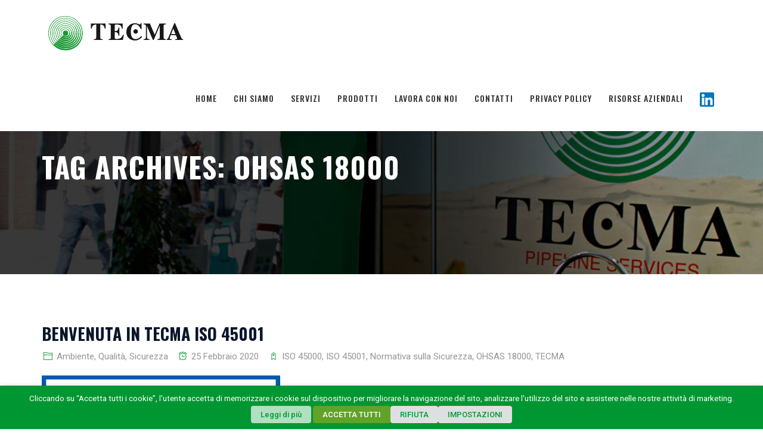

--- FILE ---
content_type: text/html; charset=UTF-8
request_url: https://www.tecma.it/tag/ohsas-18000/
body_size: 21764
content:
<!DOCTYPE html>
<html lang="it-IT" class="no-js">
<head>
	<meta charset="UTF-8">
	<meta name="SKYPE_TOOLBAR" content="SKYPE_TOOLBAR_PARSER_COMPATIBLE" />
	<link rel="profile" href="http://gmpg.org/xfn/11">
	<meta name="viewport" content="width=device-width, initial-scale=1">
		<script> 'use strict'; (function(html){html.className = html.className.replace(/\bno-js\b/,'js')})(document.documentElement);</script>
<meta name='robots' content='index, follow, max-image-preview:large, max-snippet:-1, max-video-preview:-1' />

	<!-- This site is optimized with the Yoast SEO plugin v26.5 - https://yoast.com/wordpress/plugins/seo/ -->
	<title>OHSAS 18000 Archivi - Tecma</title>
	<link rel="canonical" href="https://www.tecma.it/tag/ohsas-18000/" />
	<meta property="og:locale" content="it_IT" />
	<meta property="og:type" content="article" />
	<meta property="og:title" content="OHSAS 18000 Archivi - Tecma" />
	<meta property="og:url" content="https://www.tecma.it/tag/ohsas-18000/" />
	<meta property="og:site_name" content="Tecma" />
	<meta name="twitter:card" content="summary_large_image" />
	<script type="application/ld+json" class="yoast-schema-graph">{"@context":"https://schema.org","@graph":[{"@type":"CollectionPage","@id":"https://www.tecma.it/tag/ohsas-18000/","url":"https://www.tecma.it/tag/ohsas-18000/","name":"OHSAS 18000 Archivi - Tecma","isPartOf":{"@id":"https://www.tecma.it/#website"},"primaryImageOfPage":{"@id":"https://www.tecma.it/tag/ohsas-18000/#primaryimage"},"image":{"@id":"https://www.tecma.it/tag/ohsas-18000/#primaryimage"},"thumbnailUrl":"https://www.tecma.it/wp-content/uploads/2020/02/DNVGL_ISO_45001_ITA_COL-400px.jpg","breadcrumb":{"@id":"https://www.tecma.it/tag/ohsas-18000/#breadcrumb"},"inLanguage":"it-IT"},{"@type":"ImageObject","inLanguage":"it-IT","@id":"https://www.tecma.it/tag/ohsas-18000/#primaryimage","url":"https://www.tecma.it/wp-content/uploads/2020/02/DNVGL_ISO_45001_ITA_COL-400px.jpg","contentUrl":"https://www.tecma.it/wp-content/uploads/2020/02/DNVGL_ISO_45001_ITA_COL-400px.jpg","width":400,"height":374},{"@type":"BreadcrumbList","@id":"https://www.tecma.it/tag/ohsas-18000/#breadcrumb","itemListElement":[{"@type":"ListItem","position":1,"name":"Home","item":"https://www.tecma.it/"},{"@type":"ListItem","position":2,"name":"OHSAS 18000"}]},{"@type":"WebSite","@id":"https://www.tecma.it/#website","url":"https://www.tecma.it/","name":"Tecma","description":"Prodotti specialistici e servizi qualificati per il settore Oil &amp; Gas","publisher":{"@id":"https://www.tecma.it/#organization"},"potentialAction":[{"@type":"SearchAction","target":{"@type":"EntryPoint","urlTemplate":"https://www.tecma.it/?s={search_term_string}"},"query-input":{"@type":"PropertyValueSpecification","valueRequired":true,"valueName":"search_term_string"}}],"inLanguage":"it-IT"},{"@type":"Organization","@id":"https://www.tecma.it/#organization","name":"Tecma Srl - Via della Pace, 33 - 20098 San Giuliano Milanese - Italy","url":"https://www.tecma.it/","logo":{"@type":"ImageObject","inLanguage":"it-IT","@id":"https://www.tecma.it/#/schema/logo/image/","url":"https://www.tecma.it/wp-content/uploads/2019/06/Tecma-logoFacsimile.jpg","contentUrl":"https://www.tecma.it/wp-content/uploads/2019/06/Tecma-logoFacsimile.jpg","width":800,"height":800,"caption":"Tecma Srl - Via della Pace, 33 - 20098 San Giuliano Milanese - Italy"},"image":{"@id":"https://www.tecma.it/#/schema/logo/image/"}}]}</script>
	<!-- / Yoast SEO plugin. -->


<link rel='dns-prefetch' href='//www.tecma.it' />
<link rel='dns-prefetch' href='//fonts.googleapis.com' />
<link rel="alternate" type="application/rss+xml" title="Tecma &raquo; Feed" href="https://www.tecma.it/feed/" />
<link rel="alternate" type="application/rss+xml" title="Tecma &raquo; Feed dei commenti" href="https://www.tecma.it/comments/feed/" />
<link rel="alternate" type="application/rss+xml" title="Tecma &raquo; OHSAS 18000 Feed del tag" href="https://www.tecma.it/tag/ohsas-18000/feed/" />
<style id='wp-img-auto-sizes-contain-inline-css'>
img:is([sizes=auto i],[sizes^="auto," i]){contain-intrinsic-size:3000px 1500px}
/*# sourceURL=wp-img-auto-sizes-contain-inline-css */
</style>
<link rel='stylesheet' id='twb-open-sans-css' href='https://fonts.googleapis.com/css?family=Open+Sans%3A300%2C400%2C500%2C600%2C700%2C800&#038;display=swap&#038;ver=6.9'  media='all' />
<link rel='stylesheet' id='twbbwg-global-css' href='https://www.tecma.it/wp-content/plugins/photo-gallery/booster/assets/css/global.css?ver=1.0.0'  media='all' />
<style id='wp-emoji-styles-inline-css'>

	img.wp-smiley, img.emoji {
		display: inline !important;
		border: none !important;
		box-shadow: none !important;
		height: 1em !important;
		width: 1em !important;
		margin: 0 0.07em !important;
		vertical-align: -0.1em !important;
		background: none !important;
		padding: 0 !important;
	}
/*# sourceURL=wp-emoji-styles-inline-css */
</style>
<style id='wp-block-library-inline-css'>
:root{--wp-block-synced-color:#7a00df;--wp-block-synced-color--rgb:122,0,223;--wp-bound-block-color:var(--wp-block-synced-color);--wp-editor-canvas-background:#ddd;--wp-admin-theme-color:#007cba;--wp-admin-theme-color--rgb:0,124,186;--wp-admin-theme-color-darker-10:#006ba1;--wp-admin-theme-color-darker-10--rgb:0,107,160.5;--wp-admin-theme-color-darker-20:#005a87;--wp-admin-theme-color-darker-20--rgb:0,90,135;--wp-admin-border-width-focus:2px}@media (min-resolution:192dpi){:root{--wp-admin-border-width-focus:1.5px}}.wp-element-button{cursor:pointer}:root .has-very-light-gray-background-color{background-color:#eee}:root .has-very-dark-gray-background-color{background-color:#313131}:root .has-very-light-gray-color{color:#eee}:root .has-very-dark-gray-color{color:#313131}:root .has-vivid-green-cyan-to-vivid-cyan-blue-gradient-background{background:linear-gradient(135deg,#00d084,#0693e3)}:root .has-purple-crush-gradient-background{background:linear-gradient(135deg,#34e2e4,#4721fb 50%,#ab1dfe)}:root .has-hazy-dawn-gradient-background{background:linear-gradient(135deg,#faaca8,#dad0ec)}:root .has-subdued-olive-gradient-background{background:linear-gradient(135deg,#fafae1,#67a671)}:root .has-atomic-cream-gradient-background{background:linear-gradient(135deg,#fdd79a,#004a59)}:root .has-nightshade-gradient-background{background:linear-gradient(135deg,#330968,#31cdcf)}:root .has-midnight-gradient-background{background:linear-gradient(135deg,#020381,#2874fc)}:root{--wp--preset--font-size--normal:16px;--wp--preset--font-size--huge:42px}.has-regular-font-size{font-size:1em}.has-larger-font-size{font-size:2.625em}.has-normal-font-size{font-size:var(--wp--preset--font-size--normal)}.has-huge-font-size{font-size:var(--wp--preset--font-size--huge)}.has-text-align-center{text-align:center}.has-text-align-left{text-align:left}.has-text-align-right{text-align:right}.has-fit-text{white-space:nowrap!important}#end-resizable-editor-section{display:none}.aligncenter{clear:both}.items-justified-left{justify-content:flex-start}.items-justified-center{justify-content:center}.items-justified-right{justify-content:flex-end}.items-justified-space-between{justify-content:space-between}.screen-reader-text{border:0;clip-path:inset(50%);height:1px;margin:-1px;overflow:hidden;padding:0;position:absolute;width:1px;word-wrap:normal!important}.screen-reader-text:focus{background-color:#ddd;clip-path:none;color:#444;display:block;font-size:1em;height:auto;left:5px;line-height:normal;padding:15px 23px 14px;text-decoration:none;top:5px;width:auto;z-index:100000}html :where(.has-border-color){border-style:solid}html :where([style*=border-top-color]){border-top-style:solid}html :where([style*=border-right-color]){border-right-style:solid}html :where([style*=border-bottom-color]){border-bottom-style:solid}html :where([style*=border-left-color]){border-left-style:solid}html :where([style*=border-width]){border-style:solid}html :where([style*=border-top-width]){border-top-style:solid}html :where([style*=border-right-width]){border-right-style:solid}html :where([style*=border-bottom-width]){border-bottom-style:solid}html :where([style*=border-left-width]){border-left-style:solid}html :where(img[class*=wp-image-]){height:auto;max-width:100%}:where(figure){margin:0 0 1em}html :where(.is-position-sticky){--wp-admin--admin-bar--position-offset:var(--wp-admin--admin-bar--height,0px)}@media screen and (max-width:600px){html :where(.is-position-sticky){--wp-admin--admin-bar--position-offset:0px}}

/*# sourceURL=wp-block-library-inline-css */
</style><style id='global-styles-inline-css'>
:root{--wp--preset--aspect-ratio--square: 1;--wp--preset--aspect-ratio--4-3: 4/3;--wp--preset--aspect-ratio--3-4: 3/4;--wp--preset--aspect-ratio--3-2: 3/2;--wp--preset--aspect-ratio--2-3: 2/3;--wp--preset--aspect-ratio--16-9: 16/9;--wp--preset--aspect-ratio--9-16: 9/16;--wp--preset--color--black: #000000;--wp--preset--color--cyan-bluish-gray: #abb8c3;--wp--preset--color--white: #ffffff;--wp--preset--color--pale-pink: #f78da7;--wp--preset--color--vivid-red: #cf2e2e;--wp--preset--color--luminous-vivid-orange: #ff6900;--wp--preset--color--luminous-vivid-amber: #fcb900;--wp--preset--color--light-green-cyan: #7bdcb5;--wp--preset--color--vivid-green-cyan: #00d084;--wp--preset--color--pale-cyan-blue: #8ed1fc;--wp--preset--color--vivid-cyan-blue: #0693e3;--wp--preset--color--vivid-purple: #9b51e0;--wp--preset--gradient--vivid-cyan-blue-to-vivid-purple: linear-gradient(135deg,rgb(6,147,227) 0%,rgb(155,81,224) 100%);--wp--preset--gradient--light-green-cyan-to-vivid-green-cyan: linear-gradient(135deg,rgb(122,220,180) 0%,rgb(0,208,130) 100%);--wp--preset--gradient--luminous-vivid-amber-to-luminous-vivid-orange: linear-gradient(135deg,rgb(252,185,0) 0%,rgb(255,105,0) 100%);--wp--preset--gradient--luminous-vivid-orange-to-vivid-red: linear-gradient(135deg,rgb(255,105,0) 0%,rgb(207,46,46) 100%);--wp--preset--gradient--very-light-gray-to-cyan-bluish-gray: linear-gradient(135deg,rgb(238,238,238) 0%,rgb(169,184,195) 100%);--wp--preset--gradient--cool-to-warm-spectrum: linear-gradient(135deg,rgb(74,234,220) 0%,rgb(151,120,209) 20%,rgb(207,42,186) 40%,rgb(238,44,130) 60%,rgb(251,105,98) 80%,rgb(254,248,76) 100%);--wp--preset--gradient--blush-light-purple: linear-gradient(135deg,rgb(255,206,236) 0%,rgb(152,150,240) 100%);--wp--preset--gradient--blush-bordeaux: linear-gradient(135deg,rgb(254,205,165) 0%,rgb(254,45,45) 50%,rgb(107,0,62) 100%);--wp--preset--gradient--luminous-dusk: linear-gradient(135deg,rgb(255,203,112) 0%,rgb(199,81,192) 50%,rgb(65,88,208) 100%);--wp--preset--gradient--pale-ocean: linear-gradient(135deg,rgb(255,245,203) 0%,rgb(182,227,212) 50%,rgb(51,167,181) 100%);--wp--preset--gradient--electric-grass: linear-gradient(135deg,rgb(202,248,128) 0%,rgb(113,206,126) 100%);--wp--preset--gradient--midnight: linear-gradient(135deg,rgb(2,3,129) 0%,rgb(40,116,252) 100%);--wp--preset--font-size--small: 13px;--wp--preset--font-size--medium: 20px;--wp--preset--font-size--large: 36px;--wp--preset--font-size--x-large: 42px;--wp--preset--spacing--20: 0.44rem;--wp--preset--spacing--30: 0.67rem;--wp--preset--spacing--40: 1rem;--wp--preset--spacing--50: 1.5rem;--wp--preset--spacing--60: 2.25rem;--wp--preset--spacing--70: 3.38rem;--wp--preset--spacing--80: 5.06rem;--wp--preset--shadow--natural: 6px 6px 9px rgba(0, 0, 0, 0.2);--wp--preset--shadow--deep: 12px 12px 50px rgba(0, 0, 0, 0.4);--wp--preset--shadow--sharp: 6px 6px 0px rgba(0, 0, 0, 0.2);--wp--preset--shadow--outlined: 6px 6px 0px -3px rgb(255, 255, 255), 6px 6px rgb(0, 0, 0);--wp--preset--shadow--crisp: 6px 6px 0px rgb(0, 0, 0);}:where(.is-layout-flex){gap: 0.5em;}:where(.is-layout-grid){gap: 0.5em;}body .is-layout-flex{display: flex;}.is-layout-flex{flex-wrap: wrap;align-items: center;}.is-layout-flex > :is(*, div){margin: 0;}body .is-layout-grid{display: grid;}.is-layout-grid > :is(*, div){margin: 0;}:where(.wp-block-columns.is-layout-flex){gap: 2em;}:where(.wp-block-columns.is-layout-grid){gap: 2em;}:where(.wp-block-post-template.is-layout-flex){gap: 1.25em;}:where(.wp-block-post-template.is-layout-grid){gap: 1.25em;}.has-black-color{color: var(--wp--preset--color--black) !important;}.has-cyan-bluish-gray-color{color: var(--wp--preset--color--cyan-bluish-gray) !important;}.has-white-color{color: var(--wp--preset--color--white) !important;}.has-pale-pink-color{color: var(--wp--preset--color--pale-pink) !important;}.has-vivid-red-color{color: var(--wp--preset--color--vivid-red) !important;}.has-luminous-vivid-orange-color{color: var(--wp--preset--color--luminous-vivid-orange) !important;}.has-luminous-vivid-amber-color{color: var(--wp--preset--color--luminous-vivid-amber) !important;}.has-light-green-cyan-color{color: var(--wp--preset--color--light-green-cyan) !important;}.has-vivid-green-cyan-color{color: var(--wp--preset--color--vivid-green-cyan) !important;}.has-pale-cyan-blue-color{color: var(--wp--preset--color--pale-cyan-blue) !important;}.has-vivid-cyan-blue-color{color: var(--wp--preset--color--vivid-cyan-blue) !important;}.has-vivid-purple-color{color: var(--wp--preset--color--vivid-purple) !important;}.has-black-background-color{background-color: var(--wp--preset--color--black) !important;}.has-cyan-bluish-gray-background-color{background-color: var(--wp--preset--color--cyan-bluish-gray) !important;}.has-white-background-color{background-color: var(--wp--preset--color--white) !important;}.has-pale-pink-background-color{background-color: var(--wp--preset--color--pale-pink) !important;}.has-vivid-red-background-color{background-color: var(--wp--preset--color--vivid-red) !important;}.has-luminous-vivid-orange-background-color{background-color: var(--wp--preset--color--luminous-vivid-orange) !important;}.has-luminous-vivid-amber-background-color{background-color: var(--wp--preset--color--luminous-vivid-amber) !important;}.has-light-green-cyan-background-color{background-color: var(--wp--preset--color--light-green-cyan) !important;}.has-vivid-green-cyan-background-color{background-color: var(--wp--preset--color--vivid-green-cyan) !important;}.has-pale-cyan-blue-background-color{background-color: var(--wp--preset--color--pale-cyan-blue) !important;}.has-vivid-cyan-blue-background-color{background-color: var(--wp--preset--color--vivid-cyan-blue) !important;}.has-vivid-purple-background-color{background-color: var(--wp--preset--color--vivid-purple) !important;}.has-black-border-color{border-color: var(--wp--preset--color--black) !important;}.has-cyan-bluish-gray-border-color{border-color: var(--wp--preset--color--cyan-bluish-gray) !important;}.has-white-border-color{border-color: var(--wp--preset--color--white) !important;}.has-pale-pink-border-color{border-color: var(--wp--preset--color--pale-pink) !important;}.has-vivid-red-border-color{border-color: var(--wp--preset--color--vivid-red) !important;}.has-luminous-vivid-orange-border-color{border-color: var(--wp--preset--color--luminous-vivid-orange) !important;}.has-luminous-vivid-amber-border-color{border-color: var(--wp--preset--color--luminous-vivid-amber) !important;}.has-light-green-cyan-border-color{border-color: var(--wp--preset--color--light-green-cyan) !important;}.has-vivid-green-cyan-border-color{border-color: var(--wp--preset--color--vivid-green-cyan) !important;}.has-pale-cyan-blue-border-color{border-color: var(--wp--preset--color--pale-cyan-blue) !important;}.has-vivid-cyan-blue-border-color{border-color: var(--wp--preset--color--vivid-cyan-blue) !important;}.has-vivid-purple-border-color{border-color: var(--wp--preset--color--vivid-purple) !important;}.has-vivid-cyan-blue-to-vivid-purple-gradient-background{background: var(--wp--preset--gradient--vivid-cyan-blue-to-vivid-purple) !important;}.has-light-green-cyan-to-vivid-green-cyan-gradient-background{background: var(--wp--preset--gradient--light-green-cyan-to-vivid-green-cyan) !important;}.has-luminous-vivid-amber-to-luminous-vivid-orange-gradient-background{background: var(--wp--preset--gradient--luminous-vivid-amber-to-luminous-vivid-orange) !important;}.has-luminous-vivid-orange-to-vivid-red-gradient-background{background: var(--wp--preset--gradient--luminous-vivid-orange-to-vivid-red) !important;}.has-very-light-gray-to-cyan-bluish-gray-gradient-background{background: var(--wp--preset--gradient--very-light-gray-to-cyan-bluish-gray) !important;}.has-cool-to-warm-spectrum-gradient-background{background: var(--wp--preset--gradient--cool-to-warm-spectrum) !important;}.has-blush-light-purple-gradient-background{background: var(--wp--preset--gradient--blush-light-purple) !important;}.has-blush-bordeaux-gradient-background{background: var(--wp--preset--gradient--blush-bordeaux) !important;}.has-luminous-dusk-gradient-background{background: var(--wp--preset--gradient--luminous-dusk) !important;}.has-pale-ocean-gradient-background{background: var(--wp--preset--gradient--pale-ocean) !important;}.has-electric-grass-gradient-background{background: var(--wp--preset--gradient--electric-grass) !important;}.has-midnight-gradient-background{background: var(--wp--preset--gradient--midnight) !important;}.has-small-font-size{font-size: var(--wp--preset--font-size--small) !important;}.has-medium-font-size{font-size: var(--wp--preset--font-size--medium) !important;}.has-large-font-size{font-size: var(--wp--preset--font-size--large) !important;}.has-x-large-font-size{font-size: var(--wp--preset--font-size--x-large) !important;}
/*# sourceURL=global-styles-inline-css */
</style>

<style id='classic-theme-styles-inline-css'>
/*! This file is auto-generated */
.wp-block-button__link{color:#fff;background-color:#32373c;border-radius:9999px;box-shadow:none;text-decoration:none;padding:calc(.667em + 2px) calc(1.333em + 2px);font-size:1.125em}.wp-block-file__button{background:#32373c;color:#fff;text-decoration:none}
/*# sourceURL=/wp-includes/css/classic-themes.min.css */
</style>
<link rel='stylesheet' id='coblocks-extensions-css' href='https://www.tecma.it/wp-content/plugins/coblocks/dist/style-coblocks-extensions.css?ver=3.1.16'  media='all' />
<link rel='stylesheet' id='coblocks-animation-css' href='https://www.tecma.it/wp-content/plugins/coblocks/dist/style-coblocks-animation.css?ver=2677611078ee87eb3b1c'  media='all' />
<link rel='stylesheet' id='wp-components-css' href='https://www.tecma.it/wp-includes/css/dist/components/style.min.css?ver=6.9'  media='all' />
<link rel='stylesheet' id='wp-preferences-css' href='https://www.tecma.it/wp-includes/css/dist/preferences/style.min.css?ver=6.9'  media='all' />
<link rel='stylesheet' id='wp-block-editor-css' href='https://www.tecma.it/wp-includes/css/dist/block-editor/style.min.css?ver=6.9'  media='all' />
<link rel='stylesheet' id='popup-maker-block-library-style-css' href='https://www.tecma.it/wp-content/plugins/popup-maker/dist/packages/block-library-style.css?ver=dbea705cfafe089d65f1'  media='all' />
<link rel='stylesheet' id='contact-form-7-css' href='https://www.tecma.it/wp-content/plugins/contact-form-7/includes/css/styles.css?ver=6.1.4'  media='all' />
<link rel='stylesheet' id='menu-image-css' href='https://www.tecma.it/wp-content/plugins/menu-image/includes/css/menu-image.css?ver=3.13'  media='all' />
<link rel='stylesheet' id='dashicons-css' href='https://www.tecma.it/wp-includes/css/dashicons.min.css?ver=6.9'  media='all' />
<link rel='stylesheet' id='bwg_fonts-css' href='https://www.tecma.it/wp-content/plugins/photo-gallery/css/bwg-fonts/fonts.css?ver=0.0.1'  media='all' />
<link rel='stylesheet' id='sumoselect-css' href='https://www.tecma.it/wp-content/plugins/photo-gallery/css/sumoselect.min.css?ver=3.4.6'  media='all' />
<link rel='stylesheet' id='mCustomScrollbar-css' href='https://www.tecma.it/wp-content/plugins/photo-gallery/css/jquery.mCustomScrollbar.min.css?ver=3.1.5'  media='all' />
<link rel='stylesheet' id='bwg_googlefonts-css' href='https://fonts.googleapis.com/css?family=Ubuntu&#038;subset=greek,latin,greek-ext,vietnamese,cyrillic-ext,latin-ext,cyrillic'  media='all' />
<link rel='stylesheet' id='bwg_frontend-css' href='https://www.tecma.it/wp-content/plugins/photo-gallery/css/styles.min.css?ver=1.8.35'  media='all' />
<link rel='stylesheet' id='rs-plugin-settings-css' href='https://www.tecma.it/wp-content/plugins/revslider/public/assets/css/settings.css?ver=5.4.8.2'  media='all' />
<style id='rs-plugin-settings-inline-css'>
#rs-demo-id {}
/*# sourceURL=rs-plugin-settings-inline-css */
</style>
<link rel='stylesheet' id='font-awesome-css' href='https://www.tecma.it/wp-content/plugins/js_composer/assets/lib/bower/font-awesome/css/font-awesome.min.css?ver=5.7'  media='all' />
<link rel='stylesheet' id='themify-css' href='https://www.tecma.it/wp-content/plugins/themestek-industco-extras/icon-picker/icon-libraries/themify-icons/themify-icons.css?ver=6.9'  media='all' />
<link rel='stylesheet' id='sgicon-css' href='https://www.tecma.it/wp-content/plugins/themestek-industco-extras/icon-picker/icon-libraries/stroke-gap-icons/style.css?ver=6.9'  media='all' />
<link rel='stylesheet' id='vc_linecons-css' href='https://www.tecma.it/wp-content/plugins/js_composer/assets/css/lib/vc-linecons/vc_linecons_icons.min.css?ver=5.7'  media='all' />
<link rel='stylesheet' id='ts_industco_business_icon-css' href='https://www.tecma.it/wp-content/plugins/themestek-industco-extras/icon-picker/icon-libraries/ts-industry-icons/font/flaticon.css?ver=6.9'  media='all' />
<link rel='stylesheet' id='cookie-law-info-css' href='https://www.tecma.it/wp-content/plugins/webtoffee-gdpr-cookie-consent/public/css/cookie-law-info-public.css?ver=2.4.0'  media='all' />
<link rel='stylesheet' id='cookie-law-info-gdpr-css' href='https://www.tecma.it/wp-content/plugins/webtoffee-gdpr-cookie-consent/public/css/cookie-law-info-gdpr.css?ver=2.4.0'  media='all' />
<style id='cookie-law-info-gdpr-inline-css'>
.cli-modal-content, .cli-tab-content { background-color: #ffffff; }.cli-privacy-content-text, .cli-modal .cli-modal-dialog, .cli-tab-container p, a.cli-privacy-readmore { color: #000000; }.cli-tab-header { background-color: #f2f2f2; }.cli-tab-header, .cli-tab-header a.cli-nav-link,span.cli-necessary-caption,.cli-switch .cli-slider:after { color: #000000; }.cli-switch .cli-slider:before { background-color: #ffffff; }.cli-switch input:checked + .cli-slider:before { background-color: #ffffff; }.cli-switch .cli-slider { background-color: #e3e1e8; }.cli-switch input:checked + .cli-slider { background-color: #28a745; }.cli-modal-close svg { fill: #000000; }.cli-tab-footer .wt-cli-privacy-accept-all-btn { background-color: #00acad; color: #ffffff}.cli-tab-footer .wt-cli-privacy-accept-btn { background-color: #00acad; color: #ffffff}.cli-tab-header a:before{ border-right: 1px solid #000000; border-bottom: 1px solid #000000; }
/*# sourceURL=cookie-law-info-gdpr-inline-css */
</style>
<link rel='stylesheet' id='godaddy-styles-css' href='https://www.tecma.it/wp-content/plugins/coblocks/includes/Dependencies/GoDaddy/Styles/build/latest.css?ver=2.0.2'  media='all' />
<link rel='stylesheet' id='ts-cs-google-fonts-css' href='//fonts.googleapis.com/css?family=Roboto%3A100%2C100italic%2C300%2C300italic%2C400%2Citalic%2C500%2C500italic%2C700%2C700italic%2C900%2C900italic%7COswald%3A200%2C300%2C400%2C500%2C600%2C700%7CArimo%3A400%7CVollkorn%3A700&#038;ver=1.0.0'  media='all' />
<link rel='stylesheet' id='ts-industco-icons-css' href='https://www.tecma.it/wp-content/themes/industco/libraries/ts-industco-icons/css/ts-industco-icons.css?ver=6.9'  media='all' />
<link rel='stylesheet' id='perfect-scrollbar-css' href='https://www.tecma.it/wp-content/themes/industco/libraries/perfect-scrollbar/perfect-scrollbar.min.css?ver=6.9'  media='all' />
<link rel='stylesheet' id='chrisbracco-tooltip-css' href='https://www.tecma.it/wp-content/themes/industco/libraries/chrisbracco-tooltip/chrisbracco-tooltip.min.css?ver=6.9'  media='all' />
<link rel='stylesheet' id='multi-columns-row-css' href='https://www.tecma.it/wp-content/themes/industco/css/multi-columns-row.css?ver=6.9'  media='all' />
<link rel='stylesheet' id='ts-select2-css' href='https://www.tecma.it/wp-content/themes/industco/libraries/select2/select2.min.css?ver=6.9'  media='all' />
<link rel='stylesheet' id='flexslider-css' href='https://www.tecma.it/wp-content/plugins/js_composer/assets/lib/bower/flexslider/flexslider.min.css?ver=5.7'  media='all' />
<link rel='stylesheet' id='slick-css' href='https://www.tecma.it/wp-content/themes/industco/libraries/slick/slick.css?ver=6.9'  media='all' />
<link rel='stylesheet' id='slick-theme-css' href='https://www.tecma.it/wp-content/themes/industco/libraries/slick/slick-theme.css?ver=6.9'  media='all' />
<link rel='stylesheet' id='prettyphoto-css' href='https://www.tecma.it/wp-content/plugins/js_composer/assets/lib/prettyphoto/css/prettyPhoto.min.css?ver=5.7'  media='all' />
<link rel='stylesheet' id='bootstrap-css' href='https://www.tecma.it/wp-content/themes/industco/css/bootstrap.min.css?ver=6.9'  media='all' />
<link rel='stylesheet' id='bootstrap-theme-css' href='https://www.tecma.it/wp-content/themes/industco/css/bootstrap-theme.min.css?ver=6.9'  media='all' />
<link rel='stylesheet' id='industco-core-style-css' href='https://www.tecma.it/wp-content/themes/industco/css/core.min.css?ver=6.9'  media='all' />
<link rel='stylesheet' id='js_composer_front-css' href='https://www.tecma.it/wp-content/plugins/js_composer/assets/css/js_composer.min.css?ver=5.7'  media='all' />
<link rel='stylesheet' id='industco-master-style-css' href='https://www.tecma.it/wp-content/themes/industco/css/master.min.css?ver=6.9'  media='all' />
<link rel='stylesheet' id='industco-responsive-style-css' href='https://www.tecma.it/wp-content/themes/industco/css/responsive.min.css?ver=6.9'  media='all' />
<style id='industco-responsive-style-inline-css'>
.themestek-topbar-wrapper{background-color:#009732}
/*# sourceURL=industco-responsive-style-inline-css */
</style>
<link rel='stylesheet' id='tste-industco-theme-style-css' href='https://www.tecma.it/wp-admin/admin-ajax.php?action=themestek_theme_css&#038;ver=6.9'  media='all' />
<script  src="https://www.tecma.it/wp-includes/js/jquery/jquery.min.js?ver=3.7.1" id="jquery-core-js"></script>
<script  src="https://www.tecma.it/wp-includes/js/jquery/jquery-migrate.min.js?ver=3.4.1" id="jquery-migrate-js"></script>
<script  src="https://www.tecma.it/wp-content/plugins/photo-gallery/booster/assets/js/circle-progress.js?ver=1.2.2" id="twbbwg-circle-js"></script>
<script id="twbbwg-global-js-extra">
/* <![CDATA[ */
var twb = {"nonce":"e6a38dd2d1","ajax_url":"https://www.tecma.it/wp-admin/admin-ajax.php","plugin_url":"https://www.tecma.it/wp-content/plugins/photo-gallery/booster","href":"https://www.tecma.it/wp-admin/admin.php?page=twbbwg_photo-gallery"};
var twb = {"nonce":"e6a38dd2d1","ajax_url":"https://www.tecma.it/wp-admin/admin-ajax.php","plugin_url":"https://www.tecma.it/wp-content/plugins/photo-gallery/booster","href":"https://www.tecma.it/wp-admin/admin.php?page=twbbwg_photo-gallery"};
//# sourceURL=twbbwg-global-js-extra
/* ]]> */
</script>
<script  src="https://www.tecma.it/wp-content/plugins/photo-gallery/booster/assets/js/global.js?ver=1.0.0" id="twbbwg-global-js"></script>
<script  src="https://www.tecma.it/wp-content/plugins/photo-gallery/js/jquery.sumoselect.min.js?ver=3.4.6" id="sumoselect-js"></script>
<script  src="https://www.tecma.it/wp-content/plugins/photo-gallery/js/tocca.min.js?ver=2.0.9" id="bwg_mobile-js"></script>
<script  src="https://www.tecma.it/wp-content/plugins/photo-gallery/js/jquery.mCustomScrollbar.concat.min.js?ver=3.1.5" id="mCustomScrollbar-js"></script>
<script  src="https://www.tecma.it/wp-content/plugins/photo-gallery/js/jquery.fullscreen.min.js?ver=0.6.0" id="jquery-fullscreen-js"></script>
<script id="bwg_frontend-js-extra">
/* <![CDATA[ */
var bwg_objectsL10n = {"bwg_field_required":"campo obbligatorio.","bwg_mail_validation":"Questo non \u00e8 un indirizzo email valido. ","bwg_search_result":"Non ci sono immagini corrispondenti alla tua ricerca.","bwg_select_tag":"Select Tag","bwg_order_by":"Order By","bwg_search":"Cerca","bwg_show_ecommerce":"Show Ecommerce","bwg_hide_ecommerce":"Hide Ecommerce","bwg_show_comments":"Mostra commenti","bwg_hide_comments":"Nascondi commenti","bwg_restore":"Ripristina","bwg_maximize":"Massimizza","bwg_fullscreen":"Schermo intero","bwg_exit_fullscreen":"Uscire a schermo intero","bwg_search_tag":"SEARCH...","bwg_tag_no_match":"No tags found","bwg_all_tags_selected":"All tags selected","bwg_tags_selected":"tags selected","play":"Riproduci","pause":"Pausa","is_pro":"","bwg_play":"Riproduci","bwg_pause":"Pausa","bwg_hide_info":"Nascondi informazioni","bwg_show_info":"Mostra info","bwg_hide_rating":"Hide rating","bwg_show_rating":"Show rating","ok":"Ok","cancel":"Cancel","select_all":"Select all","lazy_load":"0","lazy_loader":"https://www.tecma.it/wp-content/plugins/photo-gallery/images/ajax_loader.png","front_ajax":"0","bwg_tag_see_all":"see all tags","bwg_tag_see_less":"see less tags"};
//# sourceURL=bwg_frontend-js-extra
/* ]]> */
</script>
<script  src="https://www.tecma.it/wp-content/plugins/photo-gallery/js/scripts.min.js?ver=1.8.35" id="bwg_frontend-js"></script>
<script  src="https://www.tecma.it/wp-content/plugins/revslider/public/assets/js/jquery.themepunch.tools.min.js?ver=5.4.8.2" id="tp-tools-js"></script>
<script  src="https://www.tecma.it/wp-content/plugins/revslider/public/assets/js/jquery.themepunch.revolution.min.js?ver=5.4.8.2" id="revmin-js"></script>
<script  src="https://www.tecma.it/wp-content/plugins/themestek-industco-extras/js/jquery-resize.min.js?ver=6.9" id="jquery-resize-js"></script>
<script id="cookie-law-info-js-extra">
/* <![CDATA[ */
var Cli_Data = {"nn_cookie_ids":[],"non_necessary_cookies":{"necessari":["_GRECAPTCHA","viewed_cookie_policy","cookielawinfo-checkbox-necessary","cookielawinfo-checkbox-pubblicitari","cookielawinfo-checkbox-analytics","CookieLawInfoConsent"]},"cookielist":{"analitici":{"id":105,"status":true,"priority":3,"title":"Analitici","strict":false,"default_state":false,"ccpa_optout":false,"loadonstart":false},"pubblicitari":{"id":106,"status":true,"priority":2,"title":"Pubblicitari","strict":false,"default_state":false,"ccpa_optout":false,"loadonstart":false},"necessari":{"id":102,"status":true,"priority":0,"title":"Necessari","strict":false,"default_state":true,"ccpa_optout":false,"loadonstart":false}},"ajax_url":"https://www.tecma.it/wp-admin/admin-ajax.php","current_lang":"it","security":"e4755943df","eu_countries":["GB"],"geoIP":"disabled","use_custom_geolocation_api":"","custom_geolocation_api":"https://geoip.cookieyes.com/geoip/checker/result.php","consentVersion":"1","strictlyEnabled":["necessary","obligatoire"],"cookieDomain":"","privacy_length":"250","ccpaEnabled":"","ccpaRegionBased":"","ccpaBarEnabled":"","ccpaType":"gdpr","triggerDomRefresh":"","secure_cookies":""};
var log_object = {"ajax_url":"https://www.tecma.it/wp-admin/admin-ajax.php"};
//# sourceURL=cookie-law-info-js-extra
/* ]]> */
</script>
<script  src="https://www.tecma.it/wp-content/plugins/webtoffee-gdpr-cookie-consent/public/js/cookie-law-info-public.js?ver=2.4.0" id="cookie-law-info-js"></script>
<link rel="https://api.w.org/" href="https://www.tecma.it/wp-json/" /><link rel="alternate" title="JSON" type="application/json" href="https://www.tecma.it/wp-json/wp/v2/tags/85" /><link rel="EditURI" type="application/rsd+xml" title="RSD" href="https://www.tecma.it/xmlrpc.php?rsd" />
<meta name="generator" content="WordPress 6.9" />
<!-- Inline CSS Start --><!-- Inline CSS End --><style>.recentcomments a{display:inline !important;padding:0 !important;margin:0 !important;}</style><meta name="generator" content="Powered by WPBakery Page Builder - drag and drop page builder for WordPress."/>
<!--[if lte IE 9]><link rel="stylesheet" href="https://www.tecma.it/wp-content/plugins/js_composer/assets/css/vc_lte_ie9.min.css" media="screen"><![endif]--><meta name="generator" content="Powered by Slider Revolution 5.4.8.2 - responsive, Mobile-Friendly Slider Plugin for WordPress with comfortable drag and drop interface." />
<link rel="icon" href="https://www.tecma.it/wp-content/uploads/2019/03/cropped-Logo_Tecma-32x32.png" sizes="32x32" />
<link rel="icon" href="https://www.tecma.it/wp-content/uploads/2019/03/cropped-Logo_Tecma-192x192.png" sizes="192x192" />
<link rel="apple-touch-icon" href="https://www.tecma.it/wp-content/uploads/2019/03/cropped-Logo_Tecma-180x180.png" />
<meta name="msapplication-TileImage" content="https://www.tecma.it/wp-content/uploads/2019/03/cropped-Logo_Tecma-270x270.png" />
<script>function setREVStartSize(e){									
						try{ e.c=jQuery(e.c);var i=jQuery(window).width(),t=9999,r=0,n=0,l=0,f=0,s=0,h=0;
							if(e.responsiveLevels&&(jQuery.each(e.responsiveLevels,function(e,f){f>i&&(t=r=f,l=e),i>f&&f>r&&(r=f,n=e)}),t>r&&(l=n)),f=e.gridheight[l]||e.gridheight[0]||e.gridheight,s=e.gridwidth[l]||e.gridwidth[0]||e.gridwidth,h=i/s,h=h>1?1:h,f=Math.round(h*f),"fullscreen"==e.sliderLayout){var u=(e.c.width(),jQuery(window).height());if(void 0!=e.fullScreenOffsetContainer){var c=e.fullScreenOffsetContainer.split(",");if (c) jQuery.each(c,function(e,i){u=jQuery(i).length>0?u-jQuery(i).outerHeight(!0):u}),e.fullScreenOffset.split("%").length>1&&void 0!=e.fullScreenOffset&&e.fullScreenOffset.length>0?u-=jQuery(window).height()*parseInt(e.fullScreenOffset,0)/100:void 0!=e.fullScreenOffset&&e.fullScreenOffset.length>0&&(u-=parseInt(e.fullScreenOffset,0))}f=u}else void 0!=e.minHeight&&f<e.minHeight&&(f=e.minHeight);e.c.closest(".rev_slider_wrapper").css({height:f})					
						}catch(d){console.log("Failure at Presize of Slider:"+d)}						
					};</script>
<noscript><style> .wpb_animate_when_almost_visible { opacity: 1; }</style></noscript><link rel='stylesheet' id='cookie-law-info-table-css' href='https://www.tecma.it/wp-content/plugins/webtoffee-gdpr-cookie-consent/public/css/cookie-law-info-table.css?ver=2.4.0'  media='all' />
</head>

<body class="archive tag tag-ohsas-18000 tag-85 wp-theme-industco ts-headerstyle-classic themestek-wide themestek-page-full-width ts-empty-sidebar wpb-js-composer js-comp-ver-5.7 vc_responsive">


<div id="ts-home"></div>
<div class="main-holder">

	<div id="page" class="hfeed site">

		<header id="masthead" class=" ts-header-style-classic themestek-main-menu-total-9 themestek-main-menu-more-than-six">
	<div class="ts-header-block  ts-mmenu-active-color-skin ts-dmenu-active-color-custom ts-dmenu-sep-grey">
						<div id="ts-stickable-header-w" class="ts-stickable-header-w ts-bgcolor-white" style="height:110px">
	<div id="site-header" class="site-header ts-bgcolor-white ts-sticky-bgcolor-white ts-header-menu-position-right ts-mmmenu-override-yes ts-above-content-yes  ts-stickable-header">

		
		<div class="site-header-main ts-table container">

			<div class="site-branding ts-table-cell">
				<div class="headerlogo themestek-logotype-image ts-stickylogo-no"><span class="site-title"><a class="home-link" href="https://www.tecma.it/" title="Tecma"><span class="ts-sc-logo ts-sc-logo-type-image"><img class="themestek-logo-img standardlogo" alt="Tecma" src="https://www.tecma.it/wp-content/uploads/2019/03/Logo_Tecma.png"></span></a></span><h2 class="site-description">Prodotti specialistici e servizi qualificati per il settore Oil &amp; Gas</h2></div>			</div><!-- .site-branding -->

			<div id="site-header-menu" class="site-header-menu ts-table-cell">
				<nav id="site-navigation" class="main-navigation" aria-label="Primary Menu" data-sticky-height="70">		
															
<button id="menu-toggle" class="menu-toggle">
	<span class="ts-hide">Toggle menu</span><i class="ts-industco-icon-bars"></i>
</button>


<div class="nav-menu"><ul id="menu-main-menu" class="nav-menu"><li id="menu-item-9602" class="menu-item menu-item-type-post_type menu-item-object-page menu-item-home menu-item-9602"><a href="https://www.tecma.it/">Home</a></li>
<li id="menu-item-9935" class="menu-item menu-item-type-post_type menu-item-object-page menu-item-has-children menu-item-9935"><a href="https://www.tecma.it/chi-siamo/">Chi siamo</a>
<ul class="sub-menu">
	<li id="menu-item-9324" class="menu-item menu-item-type-post_type menu-item-object-page menu-item-9324"><a href="https://www.tecma.it/la-sostenibita-per-tecma/">La Sostenibilità per Tecma</a></li>
	<li id="menu-item-9758" class="menu-item menu-item-type-post_type menu-item-object-page menu-item-9758"><a href="https://www.tecma.it/chi-siamo/sponsorizzazioni/">Sponsorizzazioni</a></li>
	<li id="menu-item-7994" class="menu-item menu-item-type-post_type menu-item-object-page menu-item-7994"><a href="https://www.tecma.it/presentazioni/">Presentazioni</a></li>
	<li id="menu-item-7995" class="menu-item menu-item-type-post_type menu-item-object-page menu-item-7995"><a href="https://www.tecma.it/media/">Media</a></li>
</ul>
</li>
<li id="menu-item-8753" class="menu-item menu-item-type-post_type menu-item-object-page menu-item-has-children menu-item-8753"><a href="https://www.tecma.it/servizi/">Servizi</a>
<ul class="sub-menu">
	<li id="menu-item-9848" class="menu-item menu-item-type-post_type menu-item-object-ts-service menu-item-9848"><a target="_blank" href="https://www.tecma.it/service/pumper-criogenico/">Pumper Criogenico</a></li>
	<li id="menu-item-6839" class="menu-item menu-item-type-post_type menu-item-object-ts-service menu-item-6839"><a href="https://www.tecma.it/service/ispezione-di-gasdotti-ed-oleodotti/">Ispezione di gasdotti ed oleodotti</a></li>
	<li id="menu-item-6840" class="menu-item menu-item-type-post_type menu-item-object-ts-service menu-item-6840"><a href="https://www.tecma.it/service/pulizia-di-gasdotti-ed-oleodotti/">Pulizia di gasdotti ed oleodotti</a></li>
	<li id="menu-item-6841" class="menu-item menu-item-type-post_type menu-item-object-ts-service menu-item-6841"><a href="https://www.tecma.it/service/sistema-per-rilevazione-impatti-sulle-condotte/">Sistema per rilevazione impatti sulle condotte</a></li>
	<li id="menu-item-9981" class="menu-item menu-item-type-post_type menu-item-object-ts-service menu-item-9981"><a href="https://www.tecma.it/service/riparazioni-in-materiale-composito/">Riparazioni in Materiale Composito</a></li>
	<li id="menu-item-7324" class="menu-item menu-item-type-post_type menu-item-object-ts-service menu-item-7324"><a href="https://www.tecma.it/service/servizi-di-georeferenziazione/">Servizi di Georeferenziazione</a></li>
	<li id="menu-item-7330" class="menu-item menu-item-type-post_type menu-item-object-ts-service menu-item-7330"><a href="https://www.tecma.it/service/pre-commissioning/">Pre-commissioning</a></li>
	<li id="menu-item-7338" class="menu-item menu-item-type-post_type menu-item-object-ts-service menu-item-7338"><a href="https://www.tecma.it/service/piggaggio-per-spiazzamento/">Piggaggio per spiazzamento</a></li>
	<li id="menu-item-7347" class="menu-item menu-item-type-post_type menu-item-object-ts-service menu-item-7347"><a href="https://www.tecma.it/service/consulenza-ed-assistenza/">Consulenza ed assistenza</a></li>
	<li id="menu-item-7359" class="menu-item menu-item-type-post_type menu-item-object-ts-service menu-item-7359"><a href="https://www.tecma.it/service/servizi-di-ingegneria/">Servizi di Ingegneria</a></li>
	<li id="menu-item-7372" class="menu-item menu-item-type-post_type menu-item-object-ts-service menu-item-7372"><a href="https://www.tecma.it/service/trackator-localizator/">Trackator™ &#038; Localizator™</a></li>
	<li id="menu-item-7379" class="menu-item menu-item-type-post_type menu-item-object-ts-service menu-item-7379"><a href="https://www.tecma.it/service/cambio-di-servizio/">Cambio di Servizio</a></li>
	<li id="menu-item-8286" class="menu-item menu-item-type-post_type menu-item-object-ts-service menu-item-8286"><a href="https://www.tecma.it/service/servizio-di-individuazione-stacchi-illegali/">Servizio di Individuazione Stacchi Illegali</a></li>
	<li id="menu-item-9983" class="menu-item menu-item-type-post_type menu-item-object-ts-service menu-item-9983"><a href="https://www.tecma.it/service/rivestimento-epossidico-interno-in-situ/">Rivestimento epossidico interno “In Situ”</a></li>
	<li id="menu-item-9982" class="menu-item menu-item-type-post_type menu-item-object-ts-service menu-item-9982"><a href="https://www.tecma.it/service/in-field-flow-coating/">In-Field Flow Coating (IFC)</a></li>
</ul>
</li>
<li id="menu-item-7238" class="menu-item menu-item-type-post_type menu-item-object-page menu-item-has-children menu-item-7238"><a href="https://www.tecma.it/prodotti/">Prodotti</a>
<ul class="sub-menu">
	<li id="menu-item-8155" class="menu-item menu-item-type-post_type menu-item-object-page menu-item-has-children menu-item-8155"><a href="https://www.tecma.it/prodotti/pig-prodotti/">Pig</a>
	<ul class="sub-menu">
		<li id="menu-item-7403" class="menu-item menu-item-type-post_type menu-item-object-ts-service menu-item-7403"><a href="https://www.tecma.it/service/poly-pig/">Poly Pig</a></li>
		<li id="menu-item-7409" class="menu-item menu-item-type-post_type menu-item-object-ts-service menu-item-7409"><a href="https://www.tecma.it/service/pig-uretanici-monolitici-e-scomponibili/">Pig Uretanici Monolitici e Scomponibili</a></li>
		<li id="menu-item-7554" class="menu-item menu-item-type-post_type menu-item-object-ts-service menu-item-7554"><a href="https://www.tecma.it/service/pig-bidirezionali/">Pig Bi-Direzionali</a></li>
		<li id="menu-item-7572" class="menu-item menu-item-type-post_type menu-item-object-ts-service menu-item-7572"><a href="https://www.tecma.it/service/pig-specialistici-de-scaling/">Pig Specialistici De-Scaling</a></li>
		<li id="menu-item-7573" class="menu-item menu-item-type-post_type menu-item-object-ts-service menu-item-7573"><a href="https://www.tecma.it/service/pig-specialistici-de-waxing/">Pig Specialistici De-Waxing</a></li>
		<li id="menu-item-7574" class="menu-item menu-item-type-post_type menu-item-object-ts-service menu-item-7574"><a href="https://www.tecma.it/service/progettazione-pig-su-richiesta/">Progettazione Pig su Richiesta</a></li>
	</ul>
</li>
	<li id="menu-item-8177" class="menu-item menu-item-type-post_type menu-item-object-page menu-item-has-children menu-item-8177"><a href="https://www.tecma.it/prodotti/sistemi-di-riparazione-condotte/">Sistemi di Riparazione Condotte</a>
	<ul class="sub-menu">
		<li id="menu-item-7426" class="menu-item menu-item-type-post_type menu-item-object-ts-service menu-item-7426"><a href="https://www.tecma.it/service/riparazione-in-composito-clock-spring/">Riparazione in Composito Clock Spring®</a></li>
		<li id="menu-item-7597" class="menu-item menu-item-type-post_type menu-item-object-ts-service menu-item-7597"><a href="https://www.tecma.it/service/riparazione-in-composito-contour/">Riparazione in Composito Contour®</a></li>
	</ul>
</li>
	<li id="menu-item-8176" class="menu-item menu-item-type-post_type menu-item-object-page menu-item-has-children menu-item-8176"><a href="https://www.tecma.it/prodotti/sistemi-di-individuazione-pig/">Sistemi di Individuazione Pig</a>
	<ul class="sub-menu">
		<li id="menu-item-7427" class="menu-item menu-item-type-post_type menu-item-object-ts-service menu-item-7427"><a href="https://www.tecma.it/service/trasmittenti-em/">Trasmittenti EM</a></li>
		<li id="menu-item-7605" class="menu-item menu-item-type-post_type menu-item-object-ts-service menu-item-7605"><a href="https://www.tecma.it/service/riceventi-em/">Riceventi EM</a></li>
		<li id="menu-item-7611" class="menu-item menu-item-type-post_type menu-item-object-ts-service menu-item-7611"><a href="https://www.tecma.it/service/pinger-subacqueo/">Pinger Subacqueo</a></li>
		<li id="menu-item-7612" class="menu-item menu-item-type-post_type menu-item-object-ts-service menu-item-7612"><a href="https://www.tecma.it/service/geofono/">Geofono</a></li>
	</ul>
</li>
	<li id="menu-item-8175" class="menu-item menu-item-type-post_type menu-item-object-page menu-item-has-children menu-item-8175"><a href="https://www.tecma.it/prodotti/segnalatori-passaggio-pig/">Segnalatori Passaggio Pig</a>
	<ul class="sub-menu">
		<li id="menu-item-7622" class="menu-item menu-item-type-post_type menu-item-object-ts-service menu-item-7622"><a href="https://www.tecma.it/service/segna-pig-intrusivi/">Segna-Pig Intrusivi</a></li>
		<li id="menu-item-7621" class="menu-item menu-item-type-post_type menu-item-object-ts-service menu-item-7621"><a href="https://www.tecma.it/service/segna-pig-non-intrusivi/">Segna-Pig Non Intrusivi</a></li>
	</ul>
</li>
	<li id="menu-item-7430" class="menu-item menu-item-type-post_type menu-item-object-ts-service menu-item-7430"><a href="https://www.tecma.it/service/chiusure-per-trappole/">Chiusure per trappole</a></li>
	<li id="menu-item-7628" class="menu-item menu-item-type-post_type menu-item-object-ts-service menu-item-7628"><a href="https://www.tecma.it/service/noleggio-strumentazione/">Noleggio strumentazione</a></li>
</ul>
</li>
<li id="menu-item-9694" class="menu-item menu-item-type-post_type menu-item-object-page menu-item-9694"><a href="https://www.tecma.it/lavora-con-noi/">Lavora con noi</a></li>
<li id="menu-item-7227" class="menu-item menu-item-type-post_type menu-item-object-page menu-item-7227"><a href="https://www.tecma.it/contatti/">Contatti</a></li>
<li id="menu-item-7768" class="menu-item menu-item-type-post_type menu-item-object-page menu-item-privacy-policy menu-item-7768"><a rel="privacy-policy" href="https://www.tecma.it/privacy-policy/">Privacy Policy</a></li>
<li id="menu-item-7780" class="menu-item menu-item-type-post_type menu-item-object-page menu-item-7780"><a href="https://www.tecma.it/risorse-aziendali/">Risorse Aziendali</a></li>
<li id="menu-item-8810" class="menu-item menu-item-type-custom menu-item-object-custom menu-item-8810"><a target="_blank" href="https://www.linkedin.com/in/tecma-srl-pipeline-services-1078281b5/" class="menu-image-title-hide menu-image-not-hovered"><span class="menu-image-title-hide menu-image-title">Linkedin</span><img width="24" height="24" src="https://www.tecma.it/wp-content/uploads/2020/09/linkedin-24x24.png" class="menu-image menu-image-title-hide" alt="" decoding="async" data-id="8809" /></a></li>
</ul></div>				</nav><!-- .main-navigation -->
			</div><!-- .site-header-menu -->

		</div><!-- .site-header-main -->
	</div>
</div>

		
	
		<div class="ts-titlebar-wrapper ts-bg ts-bgcolor-transparent ts-titlebar-align-allleft ts-textcolor-white ts-bgimage-yes">
			<div class="ts-titlebar-wrapper-bg-layer ts-bg-layer"></div>
			<div class="ts-titlebar entry-header">
				<div class="ts-titlebar-inner-wrapper">
					<div class="ts-titlebar-main">
						<div class="container">
							<div class="ts-titlebar-main-inner">
								<div class="entry-title-wrapper"><div class="container"><h1 class="entry-title"> Tag Archives: <span class="ts-titlebar-heading ts-tbar-tag-title">OHSAS 18000</span></h1></div></div>							</div>
						</div>
					</div><!-- .ts-titlebar-main -->
				</div><!-- .ts-titlebar-inner-wrapper -->
			</div><!-- .ts-titlebar -->
		</div><!-- .ts-titlebar-wrapper -->

	

		
	</div>
</header><!-- .site-header -->
		<div id="content-wrapper" class="site-content-wrapper">

			
			<div id="content" class="site-content container">
				<div id="content-inner" class="site-content-inner ">
			
	<div id="primary" class="content-area ">
		<main id="main" class="site-main">

		
		
			<article class="post themestek-box-blog-classic themestek-common-box-shadow themestek-blogbox-format- post-8725 type-post status-publish format-standard has-post-thumbnail hentry category-ambiente category-qualita category-sicurezza tag-iso-45000 tag-iso-45001 tag-normativa-sulla-sicurezza tag-ohsas-18000 tag-tecma">

	<header class="entry-header">

					
				<h2 class="entry-title"><a href="https://www.tecma.it/ambiente/benvenuta-in-tecma-iso-45001/" rel="bookmark">BENVENUTA IN TECMA ISO 45001</a></h2>				<!-- Blog classic meta Start -->
				<div class="ts-featured-meta-wrapper ts-featured-overlay">

											<span class="ts-meta-line cat-links"><i class="ts-industco-icon-category"></i> <span class="screen-reader-text ts-hide">Categories </span><a href="https://www.tecma.it/category/ambiente/">Ambiente</a>, <a href="https://www.tecma.it/category/qualita/">Qualità</a>, <a href="https://www.tecma.it/category/sicurezza/">Sicurezza</a></span>
					
										<span class="ts-meta-line posted-on">
						<i class="ts-industco-icon-clock"></i> 
						<span class="screen-reader-text ts-hide">Posted on </span>
						<a href="https://www.tecma.it/ambiente/benvenuta-in-tecma-iso-45001/" rel="bookmark">
							<time class="entry-date published" datetime="2020-02-25T15:20:09+01:00">25 Febbraio 2020</time>
							<time class="updated ts-hide" datetime="2021-02-08T12:14:46+01:00">8 Febbraio 2021</time>
						</a>
					</span>

										<span class="ts-meta-line byline">
						<i class="ts-industco-icon-user"></i>
						<span class="author vcard">
							<span class="screen-reader-text ts-hide">Author </span>
							<a class="url fn n" href="https://www.tecma.it/author/gggdoit-it/">gg@gdoit.it</a>						</span>
					</span>

											<span class="ts-meta-line tags-links">
							<i class="ts-industco-icon-tag"></i>
							<span class="screen-reader-text ts-hide">
								Tags							</span>
							<a href="https://www.tecma.it/tag/iso-45000/">ISO 45000</a>, <a href="https://www.tecma.it/tag/iso-45001/">ISO 45001</a>, <a href="https://www.tecma.it/tag/normativa-sulla-sicurezza/">Normativa sulla Sicurezza</a>, <a href="https://www.tecma.it/tag/ohsas-18000/">OHSAS 18000</a>, <a href="https://www.tecma.it/tag/tecma/">TECMA</a>						</span>
					
				</div>
				<!-- Blog classic meta End -->

						</header><!-- .entry-header -->

	<div class="ts-featured-wrapper ts-post-featured-wrapper ts-post-format-"><img width="400" height="374" src="https://www.tecma.it/wp-content/uploads/2020/02/DNVGL_ISO_45001_ITA_COL-400px.jpg" class="attachment-full size-full wp-post-image" alt="" decoding="async" srcset="https://www.tecma.it/wp-content/uploads/2020/02/DNVGL_ISO_45001_ITA_COL-400px.jpg 400w, https://www.tecma.it/wp-content/uploads/2020/02/DNVGL_ISO_45001_ITA_COL-400px-300x281.jpg 300w" sizes="(max-width: 400px) 100vw, 400px" data-id="8749" /></div>
	<div class="ts-blog-classic-box-content">

					<div class="entry-content">
				<p style="font-weight: 400;"><a href="https://www.tecma.it//wp-content/uploads/2020/05/Cert-ISO-45001-2021-02-24.jpg"><img decoding="async" class="alignleft wp-image-8750" src="https://www.tecma.it//wp-content/uploads/2020/02/CERTIFICATO_ISO_14001_16_02_2021-2-217x300.jpg" alt="" width="200" height="276" srcset="https://www.tecma.it/wp-content/uploads/2020/02/CERTIFICATO_ISO_14001_16_02_2021-2-217x300.jpg 217w, https://www.tecma.it/wp-content/uploads/2020/02/CERTIFICATO_ISO_14001_16_02_2021-2.jpg 600w" sizes="(max-width: 200px) 100vw, 200px" /></a>A poco più di un anno dalla pubblicazione del testo ufficiale della nuova Normativa sulla Sicurezza, <strong>TECMA</strong> ha ottenuto a pieni voti  la transizione da <strong>OHSAS 18000 a ISO 45000.</strong><br />
La norma 45001 non si rivolge solamente alle problematiche di breve periodo, ma tiene conto di ciò che la società in generale si aspetta dall’organizzazione stessa, ponendo maggiore attenzione ai propri contractors e fornitori ed agli effetti che le loro attività hanno sugli stakeholders.<br />
Dopo aver eseguito un Audit in campo e uno in sede, congiunto alle altre due ISO in essere, <strong>TECMA</strong> riconferma nuovamente la piena efficacia del proprio sistema di gestione integrato di <strong>Qualità (ISO 9001), Sicurezza (ISO 45001) e Ambiente (ISO 14001)</strong>.</p>

				
					<div class="ts-blog-classic-footer">
						<div class="themestek-blog-classic-footer-readmore">
							<div class="themestek-blogbox-footer-left"><a href="https://www.tecma.it/ambiente/benvenuta-in-tecma-iso-45001/">Leggi...</a></div>						</div>

											</div>

				
							</div><!-- .entry-content -->
		
	</div>

</article>

		
		
		<div class="clearfix"></div>
		</main><!-- .site-main -->
	</div><!-- .content-area -->

	

				</div><!-- .site-content-inner -->
			</div><!-- .site-content -->
		</div><!-- .site-content-wrapper -->

		<footer id="colophon" class="site-footer ">
			<div class="footer_inner_wrapper footer ts-bg ts-bgcolor-grey ts-bgimage-no">
				<div class="site-footer-bg-layer ts-bg-layer"></div>
				<div class="site-footer-w">
					<div class="footer-rows">
						<div class="footer-rows-inner">
														

<div id="first-footer" class="sidebar-container first-footer  ts-bg ts-bgcolor-grey ts-textcolor-dark ts-bgimage-no" role="complementary">
	<div class="first-footer-bg-layer ts-bg-layer"></div>
	<div class="container">
		<div class="first-footer-inner">
			<div class="row multi-columns-row">

				
										<div class="widget-area col-xs-12 col-sm-6 col-md-3 col-lg-3">
						<aside id="search-4" class="widget widget_search"><h3 class="widget-title">CERCA</h3><form role="search" method="get" class="search-form" action="https://www.tecma.it/">
				<label>
					<span class="screen-reader-text">Ricerca per:</span>
					<input type="search" class="search-field" placeholder="Cerca &hellip;" value="" name="s" />
				</label>
				<input type="submit" class="search-submit" value="Cerca" />
			</form></aside>					</div><!-- .widget-area -->
					
										<div class="widget-area col-xs-12 col-sm-6 col-md-3 col-lg-3">
						<aside id="custom_html-2" class="widget_text widget widget_custom_html"><div class="textwidget custom-html-widget"><iframe src="https://www.google.com/maps/embed?pb=!1m18!1m12!1m3!1d2802.400201777104!2d9.307589715554661!3d45.38109727910004!2m3!1f0!2f0!3f0!3m2!1i1024!2i768!4f13.1!3m3!1m2!1s0x4786ce2538a0131f%3A0x73acff53be2a634d!2sVia+della+Pace%2C+33%2C+20098+San+Giuliano+Milanese+MI!5e0!3m2!1sit!2sit!4v1558701923650!5m2!1sit!2sit" width="300" height="200" frameborder="0" style="border:0" allowfullscreen></iframe></div></aside>					</div><!-- .widget-area -->
					
										<div class="widget-area col-xs-12 col-sm-6 col-md-3 col-lg-3">
						<aside id="text-3" class="widget widget_text">			<div class="textwidget"><p><strong>UFFICI E UNITÀ OPERATIVA</strong><br />
Via della Pace, 33<br />
20098 San Giuliano Milanese<br />
Italy<br />
Tel. +39 02 738 12 41</p>
<p>Per maggiori informazioni o per esercitare i diritti previsti dal GDPR, scrivere a: <a href="mailto:privacy@tecma.it">privacy@tecma.it</a></p>
</div>
		</aside>					</div><!-- .widget-area -->
					
										<div class="widget-area col-xs-12 col-sm-6 col-md-3 col-lg-3">
						<aside id="nav_menu-4" class="widget widget_nav_menu"><div class="menu-footer-menu-container"><ul id="menu-footer-menu-1" class="menu"><li class="menu-item menu-item-type-post_type menu-item-object-page menu-item-9934"><a href="https://www.tecma.it/chi-siamo/">Chi siamo</a></li>
<li class="menu-item menu-item-type-post_type menu-item-object-page menu-item-7869"><a href="https://www.tecma.it/servizi/">Servizi</a></li>
<li class="menu-item menu-item-type-post_type menu-item-object-page menu-item-7870"><a href="https://www.tecma.it/prodotti/">Prodotti</a></li>
<li class="menu-item menu-item-type-post_type menu-item-object-page menu-item-7871"><a href="https://www.tecma.it/contatti/">Contatti</a></li>
</ul></div></aside>					</div><!-- .widget-area -->
					
				
			</div><!-- .row.multi-columns-row -->
		</div><!-- .first-footer-inner -->
	</div><!--  -->
</div><!-- #secondary -->

							
						</div><!-- .footer-inner -->
					</div><!-- .footer -->
					
<div id="bottom-footer-text" class="bottom-footer-text ts-bottom-footer-text site-info  ts-bg ts-bgcolor-transparent ts-textcolor-dark ts-bgimage-no">
	<div class="bottom-footer-bg-layer ts-bg-layer"></div>
	<div class="container">
		<div class="bottom-footer-inner">
			<div class="row multi-columns-row">

				
				<div class="col-xs-12 col-sm-5 ts-footer2-left ">
					<small>©2026 TECMA Srl | P.IVA 01237490154 | T. +39 02 738 12 41 | <a>info@tecma.it</a></small>				</div><!--.footer menu -->

				<div class="col-xs-12 col-sm-7 ts-footer2-right">
					<p class="policies"><a href="/privacy-policy/">Privacy Policy</a> - <a href="https://www.tecma.it/cookie-policy/">Cookies Policy</a></p>				</div><!--.copyright --> 

			</div><!-- .row.multi-columns-row --> 
		</div><!-- .bottom-footer-inner --> 
	</div><!--  --> 
</div><!-- .footer-text -->
				</div><!-- .footer-inner-wrapper -->
			</div><!-- .site-footer-inner -->
		</footer><!-- .site-footer -->

	</div><!-- #page .site -->

</div><!-- .main-holder -->

<!-- To Top -->
<a id="totop" href="#top"><i class="ts-industco-icon-angle-up"></i></a>

<script type="speculationrules">
{"prefetch":[{"source":"document","where":{"and":[{"href_matches":"/*"},{"not":{"href_matches":["/wp-*.php","/wp-admin/*","/wp-content/uploads/*","/wp-content/*","/wp-content/plugins/*","/wp-content/themes/industco/*","/*\\?(.+)"]}},{"not":{"selector_matches":"a[rel~=\"nofollow\"]"}},{"not":{"selector_matches":".no-prefetch, .no-prefetch a"}}]},"eagerness":"conservative"}]}
</script>
<div class="wt-cli-cookie-bar-container" data-nosnippet="true"><!--googleoff: all--><div id="cookie-law-info-bar" role="dialog" aria-live="polite" aria-label="cookieconsent" aria-describedby="wt-cli-cookie-banner" data-cli-geo-loc="0" style="" class="wt-cli-cookie-bar"><div class="cli-wrapper"><span id="wt-cli-cookie-banner">Cliccando su “Accetta tutti i cookie”, l'utente accetta di memorizzare i cookie sul dispositivo per migliorare la navigazione del sito, analizzare l'utilizzo del sito e assistere nelle nostre attività di marketing. <a id="wt-cli-policy-link" tabindex="0" href="https://www.tecma.it/cookie-policy/"  style="" target="_blank"  class="wt-cli-element medium cli-plugin-button wt-cli-element cli-plugin-main-link" >Leggi di più</a> <a id="wt-cli-accept-all-btn" tabindex="0" role='button' style="" data-cli_action="accept_all"  class="wt-cli-element medium cli-plugin-button wt-cli-accept-all-btn cookie_action_close_header cli_action_button" >ACCETTA TUTTI</a><a id="wt-cli-reject-btn" tabindex="0" role='button' style=""  class="wt-cli-element medium cli-plugin-button cli-plugin-main-button cookie_action_close_header_reject cli_action_button"  data-cli_action="reject">RIFIUTA</a><a id="wt-cli-settings-btn" tabindex="0" role='button' style="" class="wt-cli-element medium cli-plugin-button cli-plugin-main-button cli_settings_button" >IMPOSTAZIONI</a></span></div></div><div tabindex="0" id="cookie-law-info-again" style="display:none;"><span id="cookie_hdr_showagain">Manage consent</span></div><div class="cli-modal" id="cliSettingsPopup" role="dialog" aria-labelledby="wt-cli-privacy-title" tabindex="-1" aria-hidden="true">
  <div class="cli-modal-dialog" role="document">
    <div class="cli-modal-content cli-bar-popup">
      <button aria-label="Chiudi" type="button" class="cli-modal-close" id="cliModalClose">
      <svg class="" viewBox="0 0 24 24"><path d="M19 6.41l-1.41-1.41-5.59 5.59-5.59-5.59-1.41 1.41 5.59 5.59-5.59 5.59 1.41 1.41 5.59-5.59 5.59 5.59 1.41-1.41-5.59-5.59z"></path><path d="M0 0h24v24h-24z" fill="none"></path></svg>
      <span class="wt-cli-sr-only">Chiudi</span>
      </button>
        <div class="cli-modal-body">

    <div class="wt-cli-element cli-container-fluid cli-tab-container">
        <div class="cli-row">
                            <div class="cli-col-12 cli-align-items-stretch cli-px-0">
                    <div class="cli-privacy-overview">
                        <h4 id='wt-cli-privacy-title'>Panoramica sulla Privacy</h4>                        <div class="cli-privacy-content">
                            <div class="cli-privacy-content-text">Questo sito utilizza i cookie per migliorare la tua esperienza durante la navigazione nel sito. I cookie classificati come necessari vengono memorizzati nel browser in quanto sono essenziali per il funzionamento delle funzionalità di base del sito web. Utilizziamo anche cookie di terze parti che ci aiutano ad analizzare e capire come utilizzi questo sito web. Questi cookie verranno memorizzati nel tuo browser solo con il tuo consenso. Hai anche la possibilità di disattivare questi cookie. Tuttavia, la disattivazione di alcuni di questi cookie potrebbe influire sulla tua esperienza di navigazione.</div>
                        </div>
                        <a id="wt-cli-privacy-readmore"  tabindex="0" role="button" class="cli-privacy-readmore" data-readmore-text="Mostra di più" data-readless-text="Mostra meno"></a>                    </div>
                </div>
                        <div class="cli-col-12 cli-align-items-stretch cli-px-0 cli-tab-section-container" role="tablist">

                
                                    <div class="cli-tab-section">
                        <div class="cli-tab-header">
                            <a id="wt-cli-tab-link-analitici" tabindex="0" role="tab" aria-expanded="false" aria-describedby="wt-cli-tab-analitici" aria-controls="wt-cli-tab-analitici" class="cli-nav-link cli-settings-mobile" data-target="analitici" data-toggle="cli-toggle-tab">
                                Analitici                            </a>
                                                                                        <div class="cli-switch">
                                    <input type="checkbox" class="cli-user-preference-checkbox"  id="wt-cli-checkbox-analitici" aria-label="analitici" data-id="checkbox-analitici" role="switch" aria-controls="wt-cli-tab-link-analitici" aria-labelledby="wt-cli-tab-link-analitici"  />
                                    <label for="wt-cli-checkbox-analitici" class="cli-slider" data-cli-enable="Abilitata" data-cli-disable="Disabilitata"><span class="wt-cli-sr-only">analitici</span></label>
                                </div>
                                                    </div>
                        <div class="cli-tab-content">
                            <div id="wt-cli-tab-analitici" tabindex="0" role="tabpanel" aria-labelledby="wt-cli-tab-link-analitici" class="cli-tab-pane cli-fade" data-id="analitici">
                            <div class="wt-cli-cookie-description">I cookie analitici vengono utilizzati per capire come i visitatori interagiscono con il sito web. Questi cookie aiutano a fornire informazioni sulle metriche del numero di visitatori, frequenza di rimbalzo, fonte di traffico, ecc.
</div>
                            </div>
                        </div>
                    </div>
                                    <div class="cli-tab-section">
                        <div class="cli-tab-header">
                            <a id="wt-cli-tab-link-pubblicitari" tabindex="0" role="tab" aria-expanded="false" aria-describedby="wt-cli-tab-pubblicitari" aria-controls="wt-cli-tab-pubblicitari" class="cli-nav-link cli-settings-mobile" data-target="pubblicitari" data-toggle="cli-toggle-tab">
                                Pubblicitari                            </a>
                                                                                        <div class="cli-switch">
                                    <input type="checkbox" class="cli-user-preference-checkbox"  id="wt-cli-checkbox-pubblicitari" aria-label="pubblicitari" data-id="checkbox-pubblicitari" role="switch" aria-controls="wt-cli-tab-link-pubblicitari" aria-labelledby="wt-cli-tab-link-pubblicitari"  />
                                    <label for="wt-cli-checkbox-pubblicitari" class="cli-slider" data-cli-enable="Abilitata" data-cli-disable="Disabilitata"><span class="wt-cli-sr-only">pubblicitari</span></label>
                                </div>
                                                    </div>
                        <div class="cli-tab-content">
                            <div id="wt-cli-tab-pubblicitari" tabindex="0" role="tabpanel" aria-labelledby="wt-cli-tab-link-pubblicitari" class="cli-tab-pane cli-fade" data-id="pubblicitari">
                            <div class="wt-cli-cookie-description">I cookie necessari sono assolutamente essenziali per il corretto funzionamento del sito web. Questa categoria include solo i cookie che garantiscono le funzionalità di base e le caratteristiche di sicurezza del sito web. Questi cookie non memorizzano alcuna informazione personale.
</div>
                            </div>
                        </div>
                    </div>
                                    <div class="cli-tab-section">
                        <div class="cli-tab-header">
                            <a id="wt-cli-tab-link-necessari" tabindex="0" role="tab" aria-expanded="false" aria-describedby="wt-cli-tab-necessari" aria-controls="wt-cli-tab-necessari" class="cli-nav-link cli-settings-mobile" data-target="necessari" data-toggle="cli-toggle-tab">
                                Necessari                            </a>
                                                                                        <div class="cli-switch">
                                    <input type="checkbox" class="cli-user-preference-checkbox"  id="wt-cli-checkbox-necessari" aria-label="necessari" data-id="checkbox-necessari" role="switch" aria-controls="wt-cli-tab-link-necessari" aria-labelledby="wt-cli-tab-link-necessari"  checked='checked' />
                                    <label for="wt-cli-checkbox-necessari" class="cli-slider" data-cli-enable="Abilitata" data-cli-disable="Disabilitata"><span class="wt-cli-sr-only">necessari</span></label>
                                </div>
                                                    </div>
                        <div class="cli-tab-content">
                            <div id="wt-cli-tab-necessari" tabindex="0" role="tabpanel" aria-labelledby="wt-cli-tab-link-necessari" class="cli-tab-pane cli-fade" data-id="necessari">
                            <div class="wt-cli-cookie-description">I cookie necessari sono assolutamente essenziali per il corretto funzionamento del sito web. Questa categoria include solo i cookie che garantiscono le funzionalità di base e le caratteristiche di sicurezza del sito web. Questi cookie non memorizzano alcuna informazione personale.
<table class="wt-cli-element cookielawinfo-row-cat-table cookielawinfo-winter"><thead><tr><th scope="col" class="cookielawinfo-column-1">Cookie</th><th scope="col" class="cookielawinfo-column-2">Tipo</th><th scope="col" class="cookielawinfo-column-3">Durata</th><th scope="col" class="cookielawinfo-column-4">Descrizione</th></tr></thead><tbody><tr class="cookielawinfo-row"><td class="cookielawinfo-column-1">_GRECAPTCHA</td><td class="cookielawinfo-column-2">terza parte</td><td class="cookielawinfo-column-3">5 mesi e 27 giorni</td><td class="cookielawinfo-column-4"><p id="tw-target-text" class="tw-data-text tw-text-large tw-ta" dir="ltr" data-placeholder="Traduzione"><span class="Y2IQFc" lang="it">Questo cookie è impostato dal servizio recaptcha di Google per identificare i bot per proteggere il sito Web da attacchi di spam dannosi.</span></p></td></tr><tr class="cookielawinfo-row"><td class="cookielawinfo-column-1">cookielawinfo-checkbox-analitici</td><td class="cookielawinfo-column-2">prima parte</td><td class="cookielawinfo-column-3">1 anno</td><td class="cookielawinfo-column-4">Questo cookie è impostato dal plug-in GDPR Cookie Consent. Il cookie viene utilizzato per memorizzare il consenso dell'utente per i cookie nella categoria "Analitici".</td></tr><tr class="cookielawinfo-row"><td class="cookielawinfo-column-1">cookielawinfo-checkbox-necessari</td><td class="cookielawinfo-column-2">prima parte</td><td class="cookielawinfo-column-3">1 anno</td><td class="cookielawinfo-column-4">Questo cookie è impostato dal plug-in GDPR Cookie Consent. I cookie vengono utilizzati per memorizzare il consenso dell'utente per i cookie nella categoria "Necessari".</td></tr><tr class="cookielawinfo-row"><td class="cookielawinfo-column-1">cookielawinfo-checkbox-pubblicitari</td><td class="cookielawinfo-column-2">prima parte</td><td class="cookielawinfo-column-3">1 anno</td><td class="cookielawinfo-column-4">I cookie pubblicitari vengono utilizzati per fornire ai visitatori annunci e campagne di marketing pertinenti. Questi cookie tengono traccia dei visitatori sui siti Web e raccolgono informazioni per fornire annunci personalizzati.</td></tr><tr class="cookielawinfo-row"><td class="cookielawinfo-column-1">CookieLawInfoConsent</td><td class="cookielawinfo-column-2">prima parte</td><td class="cookielawinfo-column-3">1 anno</td><td class="cookielawinfo-column-4">Il cookie è impostato dal plug-in GDPR Cookie Consent e viene utilizzato per memorizzare se l'utente ha acconsentito o meno all'uso dei cookie. Non memorizza alcun dato personale.</td></tr><tr class="cookielawinfo-row"><td class="cookielawinfo-column-1">viewed_cookie_policy</td><td class="cookielawinfo-column-2">prima parte</td><td class="cookielawinfo-column-3">1 anno</td><td class="cookielawinfo-column-4">Registra lo stato predefinito del pulsante della categoria corrispondente e lo stato del CCPA. Funziona solo in coordinamento con il cookie viewed_cookie_policy.</td></tr></tbody></table></div>
                            </div>
                        </div>
                    </div>
                
            </div>
        </div>
    </div>
</div>
<div class="cli-modal-footer">
    <div class="wt-cli-element cli-container-fluid cli-tab-container">
        <div class="cli-row">
            <div class="cli-col-12 cli-align-items-stretch cli-px-0">
                <div class="cli-tab-footer wt-cli-privacy-overview-actions">
                    
                        
                                                    <a id="wt-cli-privacy-save-btn" role="button" tabindex="0" data-cli-action="accept" class="wt-cli-privacy-btn cli_setting_save_button wt-cli-privacy-accept-btn cli-btn">Salva e accetta</a>
                                                                    
                </div>
                                    <div class="wt-cli-ckyes-footer-section">
                        <div class="wt-cli-ckyes-brand-logo">Powered by <a target="_blank" href="https://www.cookieyes.com/"><img src="https://www.tecma.it/wp-content/plugins/webtoffee-gdpr-cookie-consent/public/images/logo-cookieyes.svg" alt="CookieYes Logo"></a></div>
                    </div>
                             </div>
        </div>
    </div>
</div>
    </div>
  </div>
</div>
<div class="cli-modal-backdrop cli-fade cli-settings-overlay"></div>
<div class="cli-modal-backdrop cli-fade cli-popupbar-overlay"></div>
<!--googleon: all--></div>
		<script>
		/* <![CDATA[ */
			cli_cookiebar_settings='{"animate_speed_hide":"500","animate_speed_show":"500","background":"#009732","border":"#b1a6a6c2","border_on":false,"button_1_button_colour":"#61a229","button_1_button_hover":"#4e8221","button_1_link_colour":"#fff","button_1_as_button":true,"button_1_new_win":false,"button_2_button_colour":"#ffffff","button_2_button_hover":"#cccccc","button_2_link_colour":"#009732","button_2_as_button":true,"button_2_hidebar":false,"button_2_nofollow":false,"button_3_button_colour":"#dedfe0","button_3_button_hover":"#b2b2b3","button_3_link_colour":"#009732","button_3_as_button":true,"button_3_new_win":false,"button_4_button_colour":"#dedfe0","button_4_button_hover":"#b2b2b3","button_4_link_colour":"#009732","button_4_as_button":true,"button_7_button_colour":"#61a229","button_7_button_hover":"#4e8221","button_7_link_colour":"#fff","button_7_as_button":true,"button_7_new_win":false,"font_family":"inherit","header_fix":false,"notify_animate_hide":true,"notify_animate_show":false,"notify_div_id":"#cookie-law-info-bar","notify_position_horizontal":"right","notify_position_vertical":"bottom","scroll_close":false,"scroll_close_reload":false,"accept_close_reload":false,"reject_close_reload":false,"showagain_tab":false,"showagain_background":"#fff","showagain_border":"#000","showagain_div_id":"#cookie-law-info-again","showagain_x_position":"100px","text":"#ffffff","show_once_yn":false,"show_once":"10000","logging_on":true,"as_popup":false,"popup_overlay":true,"bar_heading_text":"","cookie_bar_as":"banner","cookie_setting_popup":true,"accept_all":true,"js_script_blocker":false,"popup_showagain_position":"bottom-right","widget_position":"left","button_1_style":[],"button_2_style":[],"button_3_style":[],"button_4_style":[],"button_5_style":[],"button_7_style":[],"accept_close_page_navigation":false}';
		/* ]]> */
		</script>
		<script  src="https://www.tecma.it/wp-content/plugins/coblocks/dist/js/coblocks-animation.js?ver=3.1.16" id="coblocks-animation-js"></script>
<script  src="https://www.tecma.it/wp-includes/js/dist/hooks.min.js?ver=dd5603f07f9220ed27f1" id="wp-hooks-js"></script>
<script  src="https://www.tecma.it/wp-includes/js/dist/i18n.min.js?ver=c26c3dc7bed366793375" id="wp-i18n-js"></script>
<script  id="wp-i18n-js-after">
/* <![CDATA[ */
wp.i18n.setLocaleData( { 'text direction\u0004ltr': [ 'ltr' ] } );
//# sourceURL=wp-i18n-js-after
/* ]]> */
</script>
<script  src="https://www.tecma.it/wp-content/plugins/contact-form-7/includes/swv/js/index.js?ver=6.1.4" id="swv-js"></script>
<script  id="contact-form-7-js-before">
/* <![CDATA[ */
var wpcf7 = {
    "api": {
        "root": "https:\/\/www.tecma.it\/wp-json\/",
        "namespace": "contact-form-7\/v1"
    }
};
//# sourceURL=contact-form-7-js-before
/* ]]> */
</script>
<script  src="https://www.tecma.it/wp-content/plugins/contact-form-7/includes/js/index.js?ver=6.1.4" id="contact-form-7-js"></script>
<script  src="https://www.tecma.it/wp-content/themes/industco/libraries/perfect-scrollbar/perfect-scrollbar.jquery.min.js?ver=6.9" id="perfect-scrollbar-js"></script>
<script  src="https://www.tecma.it/wp-content/themes/industco/libraries/select2/select2.min.js?ver=6.9" id="ts-select2-js"></script>
<script  src="https://www.tecma.it/wp-content/plugins/js_composer/assets/lib/bower/isotope/dist/isotope.pkgd.min.js?ver=5.7" id="isotope-js"></script>
<script  src="https://www.tecma.it/wp-content/themes/industco/libraries/jquery-mousewheel/jquery.mousewheel.min.js?ver=6.9" id="jquery-mousewheel-js"></script>
<script  src="https://www.tecma.it/wp-content/plugins/js_composer/assets/lib/bower/flexslider/jquery.flexslider-min.js?ver=5.7" id="flexslider-js"></script>
<script  src="https://www.tecma.it/wp-content/themes/industco/libraries/sticky-kit/jquery.sticky-kit.min.js?ver=6.9" id="sticky-kit-js"></script>
<script  src="https://www.tecma.it/wp-content/themes/industco/libraries/slick/slick.min.js?ver=6.9" id="slick-js"></script>
<script  src="https://www.tecma.it/wp-content/plugins/js_composer/assets/lib/prettyphoto/js/jquery.prettyPhoto.min.js?ver=5.7" id="prettyphoto-js"></script>
<script  src="https://www.tecma.it/wp-content/plugins/js_composer/assets/js/dist/js_composer_front.min.js?ver=5.7" id="wpb_composer_front_js-js"></script>
<script id="industco-script-js-extra">
/* <![CDATA[ */
var ts_breakpoint = "1200";
var ajaxurl = "https://www.tecma.it/wp-admin/admin-ajax.php";
//# sourceURL=industco-script-js-extra
/* ]]> */
</script>
<script  src="https://www.tecma.it/wp-content/themes/industco/js/scripts.min.js?ver=1.0" id="industco-script-js"></script>
<script  src="https://www.google.com/recaptcha/api.js?render=6LckIq4ZAAAAAERBgzp6VgxEnaK6IFJc581WQkS5&amp;ver=3.0" id="google-recaptcha-js"></script>
<script  src="https://www.tecma.it/wp-includes/js/dist/vendor/wp-polyfill.min.js?ver=3.15.0" id="wp-polyfill-js"></script>
<script  id="wpcf7-recaptcha-js-before">
/* <![CDATA[ */
var wpcf7_recaptcha = {
    "sitekey": "6LckIq4ZAAAAAERBgzp6VgxEnaK6IFJc581WQkS5",
    "actions": {
        "homepage": "homepage",
        "contactform": "contactform"
    }
};
//# sourceURL=wpcf7-recaptcha-js-before
/* ]]> */
</script>
<script  src="https://www.tecma.it/wp-content/plugins/contact-form-7/modules/recaptcha/index.js?ver=6.1.4" id="wpcf7-recaptcha-js"></script>
<script id="wp-emoji-settings" type="application/json">
{"baseUrl":"https://s.w.org/images/core/emoji/17.0.2/72x72/","ext":".png","svgUrl":"https://s.w.org/images/core/emoji/17.0.2/svg/","svgExt":".svg","source":{"concatemoji":"https://www.tecma.it/wp-includes/js/wp-emoji-release.min.js?ver=6.9"}}
</script>
<script type="module">
/* <![CDATA[ */
/*! This file is auto-generated */
const a=JSON.parse(document.getElementById("wp-emoji-settings").textContent),o=(window._wpemojiSettings=a,"wpEmojiSettingsSupports"),s=["flag","emoji"];function i(e){try{var t={supportTests:e,timestamp:(new Date).valueOf()};sessionStorage.setItem(o,JSON.stringify(t))}catch(e){}}function c(e,t,n){e.clearRect(0,0,e.canvas.width,e.canvas.height),e.fillText(t,0,0);t=new Uint32Array(e.getImageData(0,0,e.canvas.width,e.canvas.height).data);e.clearRect(0,0,e.canvas.width,e.canvas.height),e.fillText(n,0,0);const a=new Uint32Array(e.getImageData(0,0,e.canvas.width,e.canvas.height).data);return t.every((e,t)=>e===a[t])}function p(e,t){e.clearRect(0,0,e.canvas.width,e.canvas.height),e.fillText(t,0,0);var n=e.getImageData(16,16,1,1);for(let e=0;e<n.data.length;e++)if(0!==n.data[e])return!1;return!0}function u(e,t,n,a){switch(t){case"flag":return n(e,"\ud83c\udff3\ufe0f\u200d\u26a7\ufe0f","\ud83c\udff3\ufe0f\u200b\u26a7\ufe0f")?!1:!n(e,"\ud83c\udde8\ud83c\uddf6","\ud83c\udde8\u200b\ud83c\uddf6")&&!n(e,"\ud83c\udff4\udb40\udc67\udb40\udc62\udb40\udc65\udb40\udc6e\udb40\udc67\udb40\udc7f","\ud83c\udff4\u200b\udb40\udc67\u200b\udb40\udc62\u200b\udb40\udc65\u200b\udb40\udc6e\u200b\udb40\udc67\u200b\udb40\udc7f");case"emoji":return!a(e,"\ud83e\u1fac8")}return!1}function f(e,t,n,a){let r;const o=(r="undefined"!=typeof WorkerGlobalScope&&self instanceof WorkerGlobalScope?new OffscreenCanvas(300,150):document.createElement("canvas")).getContext("2d",{willReadFrequently:!0}),s=(o.textBaseline="top",o.font="600 32px Arial",{});return e.forEach(e=>{s[e]=t(o,e,n,a)}),s}function r(e){var t=document.createElement("script");t.src=e,t.defer=!0,document.head.appendChild(t)}a.supports={everything:!0,everythingExceptFlag:!0},new Promise(t=>{let n=function(){try{var e=JSON.parse(sessionStorage.getItem(o));if("object"==typeof e&&"number"==typeof e.timestamp&&(new Date).valueOf()<e.timestamp+604800&&"object"==typeof e.supportTests)return e.supportTests}catch(e){}return null}();if(!n){if("undefined"!=typeof Worker&&"undefined"!=typeof OffscreenCanvas&&"undefined"!=typeof URL&&URL.createObjectURL&&"undefined"!=typeof Blob)try{var e="postMessage("+f.toString()+"("+[JSON.stringify(s),u.toString(),c.toString(),p.toString()].join(",")+"));",a=new Blob([e],{type:"text/javascript"});const r=new Worker(URL.createObjectURL(a),{name:"wpTestEmojiSupports"});return void(r.onmessage=e=>{i(n=e.data),r.terminate(),t(n)})}catch(e){}i(n=f(s,u,c,p))}t(n)}).then(e=>{for(const n in e)a.supports[n]=e[n],a.supports.everything=a.supports.everything&&a.supports[n],"flag"!==n&&(a.supports.everythingExceptFlag=a.supports.everythingExceptFlag&&a.supports[n]);var t;a.supports.everythingExceptFlag=a.supports.everythingExceptFlag&&!a.supports.flag,a.supports.everything||((t=a.source||{}).concatemoji?r(t.concatemoji):t.wpemoji&&t.twemoji&&(r(t.twemoji),r(t.wpemoji)))});
//# sourceURL=https://www.tecma.it/wp-includes/js/wp-emoji-loader.min.js
/* ]]> */
</script>
</body>
</html>


--- FILE ---
content_type: text/html; charset=utf-8
request_url: https://www.google.com/recaptcha/api2/anchor?ar=1&k=6LckIq4ZAAAAAERBgzp6VgxEnaK6IFJc581WQkS5&co=aHR0cHM6Ly93d3cudGVjbWEuaXQ6NDQz&hl=en&v=PoyoqOPhxBO7pBk68S4YbpHZ&size=invisible&anchor-ms=20000&execute-ms=30000&cb=8z7mldbfq4yk
body_size: 48601
content:
<!DOCTYPE HTML><html dir="ltr" lang="en"><head><meta http-equiv="Content-Type" content="text/html; charset=UTF-8">
<meta http-equiv="X-UA-Compatible" content="IE=edge">
<title>reCAPTCHA</title>
<style type="text/css">
/* cyrillic-ext */
@font-face {
  font-family: 'Roboto';
  font-style: normal;
  font-weight: 400;
  font-stretch: 100%;
  src: url(//fonts.gstatic.com/s/roboto/v48/KFO7CnqEu92Fr1ME7kSn66aGLdTylUAMa3GUBHMdazTgWw.woff2) format('woff2');
  unicode-range: U+0460-052F, U+1C80-1C8A, U+20B4, U+2DE0-2DFF, U+A640-A69F, U+FE2E-FE2F;
}
/* cyrillic */
@font-face {
  font-family: 'Roboto';
  font-style: normal;
  font-weight: 400;
  font-stretch: 100%;
  src: url(//fonts.gstatic.com/s/roboto/v48/KFO7CnqEu92Fr1ME7kSn66aGLdTylUAMa3iUBHMdazTgWw.woff2) format('woff2');
  unicode-range: U+0301, U+0400-045F, U+0490-0491, U+04B0-04B1, U+2116;
}
/* greek-ext */
@font-face {
  font-family: 'Roboto';
  font-style: normal;
  font-weight: 400;
  font-stretch: 100%;
  src: url(//fonts.gstatic.com/s/roboto/v48/KFO7CnqEu92Fr1ME7kSn66aGLdTylUAMa3CUBHMdazTgWw.woff2) format('woff2');
  unicode-range: U+1F00-1FFF;
}
/* greek */
@font-face {
  font-family: 'Roboto';
  font-style: normal;
  font-weight: 400;
  font-stretch: 100%;
  src: url(//fonts.gstatic.com/s/roboto/v48/KFO7CnqEu92Fr1ME7kSn66aGLdTylUAMa3-UBHMdazTgWw.woff2) format('woff2');
  unicode-range: U+0370-0377, U+037A-037F, U+0384-038A, U+038C, U+038E-03A1, U+03A3-03FF;
}
/* math */
@font-face {
  font-family: 'Roboto';
  font-style: normal;
  font-weight: 400;
  font-stretch: 100%;
  src: url(//fonts.gstatic.com/s/roboto/v48/KFO7CnqEu92Fr1ME7kSn66aGLdTylUAMawCUBHMdazTgWw.woff2) format('woff2');
  unicode-range: U+0302-0303, U+0305, U+0307-0308, U+0310, U+0312, U+0315, U+031A, U+0326-0327, U+032C, U+032F-0330, U+0332-0333, U+0338, U+033A, U+0346, U+034D, U+0391-03A1, U+03A3-03A9, U+03B1-03C9, U+03D1, U+03D5-03D6, U+03F0-03F1, U+03F4-03F5, U+2016-2017, U+2034-2038, U+203C, U+2040, U+2043, U+2047, U+2050, U+2057, U+205F, U+2070-2071, U+2074-208E, U+2090-209C, U+20D0-20DC, U+20E1, U+20E5-20EF, U+2100-2112, U+2114-2115, U+2117-2121, U+2123-214F, U+2190, U+2192, U+2194-21AE, U+21B0-21E5, U+21F1-21F2, U+21F4-2211, U+2213-2214, U+2216-22FF, U+2308-230B, U+2310, U+2319, U+231C-2321, U+2336-237A, U+237C, U+2395, U+239B-23B7, U+23D0, U+23DC-23E1, U+2474-2475, U+25AF, U+25B3, U+25B7, U+25BD, U+25C1, U+25CA, U+25CC, U+25FB, U+266D-266F, U+27C0-27FF, U+2900-2AFF, U+2B0E-2B11, U+2B30-2B4C, U+2BFE, U+3030, U+FF5B, U+FF5D, U+1D400-1D7FF, U+1EE00-1EEFF;
}
/* symbols */
@font-face {
  font-family: 'Roboto';
  font-style: normal;
  font-weight: 400;
  font-stretch: 100%;
  src: url(//fonts.gstatic.com/s/roboto/v48/KFO7CnqEu92Fr1ME7kSn66aGLdTylUAMaxKUBHMdazTgWw.woff2) format('woff2');
  unicode-range: U+0001-000C, U+000E-001F, U+007F-009F, U+20DD-20E0, U+20E2-20E4, U+2150-218F, U+2190, U+2192, U+2194-2199, U+21AF, U+21E6-21F0, U+21F3, U+2218-2219, U+2299, U+22C4-22C6, U+2300-243F, U+2440-244A, U+2460-24FF, U+25A0-27BF, U+2800-28FF, U+2921-2922, U+2981, U+29BF, U+29EB, U+2B00-2BFF, U+4DC0-4DFF, U+FFF9-FFFB, U+10140-1018E, U+10190-1019C, U+101A0, U+101D0-101FD, U+102E0-102FB, U+10E60-10E7E, U+1D2C0-1D2D3, U+1D2E0-1D37F, U+1F000-1F0FF, U+1F100-1F1AD, U+1F1E6-1F1FF, U+1F30D-1F30F, U+1F315, U+1F31C, U+1F31E, U+1F320-1F32C, U+1F336, U+1F378, U+1F37D, U+1F382, U+1F393-1F39F, U+1F3A7-1F3A8, U+1F3AC-1F3AF, U+1F3C2, U+1F3C4-1F3C6, U+1F3CA-1F3CE, U+1F3D4-1F3E0, U+1F3ED, U+1F3F1-1F3F3, U+1F3F5-1F3F7, U+1F408, U+1F415, U+1F41F, U+1F426, U+1F43F, U+1F441-1F442, U+1F444, U+1F446-1F449, U+1F44C-1F44E, U+1F453, U+1F46A, U+1F47D, U+1F4A3, U+1F4B0, U+1F4B3, U+1F4B9, U+1F4BB, U+1F4BF, U+1F4C8-1F4CB, U+1F4D6, U+1F4DA, U+1F4DF, U+1F4E3-1F4E6, U+1F4EA-1F4ED, U+1F4F7, U+1F4F9-1F4FB, U+1F4FD-1F4FE, U+1F503, U+1F507-1F50B, U+1F50D, U+1F512-1F513, U+1F53E-1F54A, U+1F54F-1F5FA, U+1F610, U+1F650-1F67F, U+1F687, U+1F68D, U+1F691, U+1F694, U+1F698, U+1F6AD, U+1F6B2, U+1F6B9-1F6BA, U+1F6BC, U+1F6C6-1F6CF, U+1F6D3-1F6D7, U+1F6E0-1F6EA, U+1F6F0-1F6F3, U+1F6F7-1F6FC, U+1F700-1F7FF, U+1F800-1F80B, U+1F810-1F847, U+1F850-1F859, U+1F860-1F887, U+1F890-1F8AD, U+1F8B0-1F8BB, U+1F8C0-1F8C1, U+1F900-1F90B, U+1F93B, U+1F946, U+1F984, U+1F996, U+1F9E9, U+1FA00-1FA6F, U+1FA70-1FA7C, U+1FA80-1FA89, U+1FA8F-1FAC6, U+1FACE-1FADC, U+1FADF-1FAE9, U+1FAF0-1FAF8, U+1FB00-1FBFF;
}
/* vietnamese */
@font-face {
  font-family: 'Roboto';
  font-style: normal;
  font-weight: 400;
  font-stretch: 100%;
  src: url(//fonts.gstatic.com/s/roboto/v48/KFO7CnqEu92Fr1ME7kSn66aGLdTylUAMa3OUBHMdazTgWw.woff2) format('woff2');
  unicode-range: U+0102-0103, U+0110-0111, U+0128-0129, U+0168-0169, U+01A0-01A1, U+01AF-01B0, U+0300-0301, U+0303-0304, U+0308-0309, U+0323, U+0329, U+1EA0-1EF9, U+20AB;
}
/* latin-ext */
@font-face {
  font-family: 'Roboto';
  font-style: normal;
  font-weight: 400;
  font-stretch: 100%;
  src: url(//fonts.gstatic.com/s/roboto/v48/KFO7CnqEu92Fr1ME7kSn66aGLdTylUAMa3KUBHMdazTgWw.woff2) format('woff2');
  unicode-range: U+0100-02BA, U+02BD-02C5, U+02C7-02CC, U+02CE-02D7, U+02DD-02FF, U+0304, U+0308, U+0329, U+1D00-1DBF, U+1E00-1E9F, U+1EF2-1EFF, U+2020, U+20A0-20AB, U+20AD-20C0, U+2113, U+2C60-2C7F, U+A720-A7FF;
}
/* latin */
@font-face {
  font-family: 'Roboto';
  font-style: normal;
  font-weight: 400;
  font-stretch: 100%;
  src: url(//fonts.gstatic.com/s/roboto/v48/KFO7CnqEu92Fr1ME7kSn66aGLdTylUAMa3yUBHMdazQ.woff2) format('woff2');
  unicode-range: U+0000-00FF, U+0131, U+0152-0153, U+02BB-02BC, U+02C6, U+02DA, U+02DC, U+0304, U+0308, U+0329, U+2000-206F, U+20AC, U+2122, U+2191, U+2193, U+2212, U+2215, U+FEFF, U+FFFD;
}
/* cyrillic-ext */
@font-face {
  font-family: 'Roboto';
  font-style: normal;
  font-weight: 500;
  font-stretch: 100%;
  src: url(//fonts.gstatic.com/s/roboto/v48/KFO7CnqEu92Fr1ME7kSn66aGLdTylUAMa3GUBHMdazTgWw.woff2) format('woff2');
  unicode-range: U+0460-052F, U+1C80-1C8A, U+20B4, U+2DE0-2DFF, U+A640-A69F, U+FE2E-FE2F;
}
/* cyrillic */
@font-face {
  font-family: 'Roboto';
  font-style: normal;
  font-weight: 500;
  font-stretch: 100%;
  src: url(//fonts.gstatic.com/s/roboto/v48/KFO7CnqEu92Fr1ME7kSn66aGLdTylUAMa3iUBHMdazTgWw.woff2) format('woff2');
  unicode-range: U+0301, U+0400-045F, U+0490-0491, U+04B0-04B1, U+2116;
}
/* greek-ext */
@font-face {
  font-family: 'Roboto';
  font-style: normal;
  font-weight: 500;
  font-stretch: 100%;
  src: url(//fonts.gstatic.com/s/roboto/v48/KFO7CnqEu92Fr1ME7kSn66aGLdTylUAMa3CUBHMdazTgWw.woff2) format('woff2');
  unicode-range: U+1F00-1FFF;
}
/* greek */
@font-face {
  font-family: 'Roboto';
  font-style: normal;
  font-weight: 500;
  font-stretch: 100%;
  src: url(//fonts.gstatic.com/s/roboto/v48/KFO7CnqEu92Fr1ME7kSn66aGLdTylUAMa3-UBHMdazTgWw.woff2) format('woff2');
  unicode-range: U+0370-0377, U+037A-037F, U+0384-038A, U+038C, U+038E-03A1, U+03A3-03FF;
}
/* math */
@font-face {
  font-family: 'Roboto';
  font-style: normal;
  font-weight: 500;
  font-stretch: 100%;
  src: url(//fonts.gstatic.com/s/roboto/v48/KFO7CnqEu92Fr1ME7kSn66aGLdTylUAMawCUBHMdazTgWw.woff2) format('woff2');
  unicode-range: U+0302-0303, U+0305, U+0307-0308, U+0310, U+0312, U+0315, U+031A, U+0326-0327, U+032C, U+032F-0330, U+0332-0333, U+0338, U+033A, U+0346, U+034D, U+0391-03A1, U+03A3-03A9, U+03B1-03C9, U+03D1, U+03D5-03D6, U+03F0-03F1, U+03F4-03F5, U+2016-2017, U+2034-2038, U+203C, U+2040, U+2043, U+2047, U+2050, U+2057, U+205F, U+2070-2071, U+2074-208E, U+2090-209C, U+20D0-20DC, U+20E1, U+20E5-20EF, U+2100-2112, U+2114-2115, U+2117-2121, U+2123-214F, U+2190, U+2192, U+2194-21AE, U+21B0-21E5, U+21F1-21F2, U+21F4-2211, U+2213-2214, U+2216-22FF, U+2308-230B, U+2310, U+2319, U+231C-2321, U+2336-237A, U+237C, U+2395, U+239B-23B7, U+23D0, U+23DC-23E1, U+2474-2475, U+25AF, U+25B3, U+25B7, U+25BD, U+25C1, U+25CA, U+25CC, U+25FB, U+266D-266F, U+27C0-27FF, U+2900-2AFF, U+2B0E-2B11, U+2B30-2B4C, U+2BFE, U+3030, U+FF5B, U+FF5D, U+1D400-1D7FF, U+1EE00-1EEFF;
}
/* symbols */
@font-face {
  font-family: 'Roboto';
  font-style: normal;
  font-weight: 500;
  font-stretch: 100%;
  src: url(//fonts.gstatic.com/s/roboto/v48/KFO7CnqEu92Fr1ME7kSn66aGLdTylUAMaxKUBHMdazTgWw.woff2) format('woff2');
  unicode-range: U+0001-000C, U+000E-001F, U+007F-009F, U+20DD-20E0, U+20E2-20E4, U+2150-218F, U+2190, U+2192, U+2194-2199, U+21AF, U+21E6-21F0, U+21F3, U+2218-2219, U+2299, U+22C4-22C6, U+2300-243F, U+2440-244A, U+2460-24FF, U+25A0-27BF, U+2800-28FF, U+2921-2922, U+2981, U+29BF, U+29EB, U+2B00-2BFF, U+4DC0-4DFF, U+FFF9-FFFB, U+10140-1018E, U+10190-1019C, U+101A0, U+101D0-101FD, U+102E0-102FB, U+10E60-10E7E, U+1D2C0-1D2D3, U+1D2E0-1D37F, U+1F000-1F0FF, U+1F100-1F1AD, U+1F1E6-1F1FF, U+1F30D-1F30F, U+1F315, U+1F31C, U+1F31E, U+1F320-1F32C, U+1F336, U+1F378, U+1F37D, U+1F382, U+1F393-1F39F, U+1F3A7-1F3A8, U+1F3AC-1F3AF, U+1F3C2, U+1F3C4-1F3C6, U+1F3CA-1F3CE, U+1F3D4-1F3E0, U+1F3ED, U+1F3F1-1F3F3, U+1F3F5-1F3F7, U+1F408, U+1F415, U+1F41F, U+1F426, U+1F43F, U+1F441-1F442, U+1F444, U+1F446-1F449, U+1F44C-1F44E, U+1F453, U+1F46A, U+1F47D, U+1F4A3, U+1F4B0, U+1F4B3, U+1F4B9, U+1F4BB, U+1F4BF, U+1F4C8-1F4CB, U+1F4D6, U+1F4DA, U+1F4DF, U+1F4E3-1F4E6, U+1F4EA-1F4ED, U+1F4F7, U+1F4F9-1F4FB, U+1F4FD-1F4FE, U+1F503, U+1F507-1F50B, U+1F50D, U+1F512-1F513, U+1F53E-1F54A, U+1F54F-1F5FA, U+1F610, U+1F650-1F67F, U+1F687, U+1F68D, U+1F691, U+1F694, U+1F698, U+1F6AD, U+1F6B2, U+1F6B9-1F6BA, U+1F6BC, U+1F6C6-1F6CF, U+1F6D3-1F6D7, U+1F6E0-1F6EA, U+1F6F0-1F6F3, U+1F6F7-1F6FC, U+1F700-1F7FF, U+1F800-1F80B, U+1F810-1F847, U+1F850-1F859, U+1F860-1F887, U+1F890-1F8AD, U+1F8B0-1F8BB, U+1F8C0-1F8C1, U+1F900-1F90B, U+1F93B, U+1F946, U+1F984, U+1F996, U+1F9E9, U+1FA00-1FA6F, U+1FA70-1FA7C, U+1FA80-1FA89, U+1FA8F-1FAC6, U+1FACE-1FADC, U+1FADF-1FAE9, U+1FAF0-1FAF8, U+1FB00-1FBFF;
}
/* vietnamese */
@font-face {
  font-family: 'Roboto';
  font-style: normal;
  font-weight: 500;
  font-stretch: 100%;
  src: url(//fonts.gstatic.com/s/roboto/v48/KFO7CnqEu92Fr1ME7kSn66aGLdTylUAMa3OUBHMdazTgWw.woff2) format('woff2');
  unicode-range: U+0102-0103, U+0110-0111, U+0128-0129, U+0168-0169, U+01A0-01A1, U+01AF-01B0, U+0300-0301, U+0303-0304, U+0308-0309, U+0323, U+0329, U+1EA0-1EF9, U+20AB;
}
/* latin-ext */
@font-face {
  font-family: 'Roboto';
  font-style: normal;
  font-weight: 500;
  font-stretch: 100%;
  src: url(//fonts.gstatic.com/s/roboto/v48/KFO7CnqEu92Fr1ME7kSn66aGLdTylUAMa3KUBHMdazTgWw.woff2) format('woff2');
  unicode-range: U+0100-02BA, U+02BD-02C5, U+02C7-02CC, U+02CE-02D7, U+02DD-02FF, U+0304, U+0308, U+0329, U+1D00-1DBF, U+1E00-1E9F, U+1EF2-1EFF, U+2020, U+20A0-20AB, U+20AD-20C0, U+2113, U+2C60-2C7F, U+A720-A7FF;
}
/* latin */
@font-face {
  font-family: 'Roboto';
  font-style: normal;
  font-weight: 500;
  font-stretch: 100%;
  src: url(//fonts.gstatic.com/s/roboto/v48/KFO7CnqEu92Fr1ME7kSn66aGLdTylUAMa3yUBHMdazQ.woff2) format('woff2');
  unicode-range: U+0000-00FF, U+0131, U+0152-0153, U+02BB-02BC, U+02C6, U+02DA, U+02DC, U+0304, U+0308, U+0329, U+2000-206F, U+20AC, U+2122, U+2191, U+2193, U+2212, U+2215, U+FEFF, U+FFFD;
}
/* cyrillic-ext */
@font-face {
  font-family: 'Roboto';
  font-style: normal;
  font-weight: 900;
  font-stretch: 100%;
  src: url(//fonts.gstatic.com/s/roboto/v48/KFO7CnqEu92Fr1ME7kSn66aGLdTylUAMa3GUBHMdazTgWw.woff2) format('woff2');
  unicode-range: U+0460-052F, U+1C80-1C8A, U+20B4, U+2DE0-2DFF, U+A640-A69F, U+FE2E-FE2F;
}
/* cyrillic */
@font-face {
  font-family: 'Roboto';
  font-style: normal;
  font-weight: 900;
  font-stretch: 100%;
  src: url(//fonts.gstatic.com/s/roboto/v48/KFO7CnqEu92Fr1ME7kSn66aGLdTylUAMa3iUBHMdazTgWw.woff2) format('woff2');
  unicode-range: U+0301, U+0400-045F, U+0490-0491, U+04B0-04B1, U+2116;
}
/* greek-ext */
@font-face {
  font-family: 'Roboto';
  font-style: normal;
  font-weight: 900;
  font-stretch: 100%;
  src: url(//fonts.gstatic.com/s/roboto/v48/KFO7CnqEu92Fr1ME7kSn66aGLdTylUAMa3CUBHMdazTgWw.woff2) format('woff2');
  unicode-range: U+1F00-1FFF;
}
/* greek */
@font-face {
  font-family: 'Roboto';
  font-style: normal;
  font-weight: 900;
  font-stretch: 100%;
  src: url(//fonts.gstatic.com/s/roboto/v48/KFO7CnqEu92Fr1ME7kSn66aGLdTylUAMa3-UBHMdazTgWw.woff2) format('woff2');
  unicode-range: U+0370-0377, U+037A-037F, U+0384-038A, U+038C, U+038E-03A1, U+03A3-03FF;
}
/* math */
@font-face {
  font-family: 'Roboto';
  font-style: normal;
  font-weight: 900;
  font-stretch: 100%;
  src: url(//fonts.gstatic.com/s/roboto/v48/KFO7CnqEu92Fr1ME7kSn66aGLdTylUAMawCUBHMdazTgWw.woff2) format('woff2');
  unicode-range: U+0302-0303, U+0305, U+0307-0308, U+0310, U+0312, U+0315, U+031A, U+0326-0327, U+032C, U+032F-0330, U+0332-0333, U+0338, U+033A, U+0346, U+034D, U+0391-03A1, U+03A3-03A9, U+03B1-03C9, U+03D1, U+03D5-03D6, U+03F0-03F1, U+03F4-03F5, U+2016-2017, U+2034-2038, U+203C, U+2040, U+2043, U+2047, U+2050, U+2057, U+205F, U+2070-2071, U+2074-208E, U+2090-209C, U+20D0-20DC, U+20E1, U+20E5-20EF, U+2100-2112, U+2114-2115, U+2117-2121, U+2123-214F, U+2190, U+2192, U+2194-21AE, U+21B0-21E5, U+21F1-21F2, U+21F4-2211, U+2213-2214, U+2216-22FF, U+2308-230B, U+2310, U+2319, U+231C-2321, U+2336-237A, U+237C, U+2395, U+239B-23B7, U+23D0, U+23DC-23E1, U+2474-2475, U+25AF, U+25B3, U+25B7, U+25BD, U+25C1, U+25CA, U+25CC, U+25FB, U+266D-266F, U+27C0-27FF, U+2900-2AFF, U+2B0E-2B11, U+2B30-2B4C, U+2BFE, U+3030, U+FF5B, U+FF5D, U+1D400-1D7FF, U+1EE00-1EEFF;
}
/* symbols */
@font-face {
  font-family: 'Roboto';
  font-style: normal;
  font-weight: 900;
  font-stretch: 100%;
  src: url(//fonts.gstatic.com/s/roboto/v48/KFO7CnqEu92Fr1ME7kSn66aGLdTylUAMaxKUBHMdazTgWw.woff2) format('woff2');
  unicode-range: U+0001-000C, U+000E-001F, U+007F-009F, U+20DD-20E0, U+20E2-20E4, U+2150-218F, U+2190, U+2192, U+2194-2199, U+21AF, U+21E6-21F0, U+21F3, U+2218-2219, U+2299, U+22C4-22C6, U+2300-243F, U+2440-244A, U+2460-24FF, U+25A0-27BF, U+2800-28FF, U+2921-2922, U+2981, U+29BF, U+29EB, U+2B00-2BFF, U+4DC0-4DFF, U+FFF9-FFFB, U+10140-1018E, U+10190-1019C, U+101A0, U+101D0-101FD, U+102E0-102FB, U+10E60-10E7E, U+1D2C0-1D2D3, U+1D2E0-1D37F, U+1F000-1F0FF, U+1F100-1F1AD, U+1F1E6-1F1FF, U+1F30D-1F30F, U+1F315, U+1F31C, U+1F31E, U+1F320-1F32C, U+1F336, U+1F378, U+1F37D, U+1F382, U+1F393-1F39F, U+1F3A7-1F3A8, U+1F3AC-1F3AF, U+1F3C2, U+1F3C4-1F3C6, U+1F3CA-1F3CE, U+1F3D4-1F3E0, U+1F3ED, U+1F3F1-1F3F3, U+1F3F5-1F3F7, U+1F408, U+1F415, U+1F41F, U+1F426, U+1F43F, U+1F441-1F442, U+1F444, U+1F446-1F449, U+1F44C-1F44E, U+1F453, U+1F46A, U+1F47D, U+1F4A3, U+1F4B0, U+1F4B3, U+1F4B9, U+1F4BB, U+1F4BF, U+1F4C8-1F4CB, U+1F4D6, U+1F4DA, U+1F4DF, U+1F4E3-1F4E6, U+1F4EA-1F4ED, U+1F4F7, U+1F4F9-1F4FB, U+1F4FD-1F4FE, U+1F503, U+1F507-1F50B, U+1F50D, U+1F512-1F513, U+1F53E-1F54A, U+1F54F-1F5FA, U+1F610, U+1F650-1F67F, U+1F687, U+1F68D, U+1F691, U+1F694, U+1F698, U+1F6AD, U+1F6B2, U+1F6B9-1F6BA, U+1F6BC, U+1F6C6-1F6CF, U+1F6D3-1F6D7, U+1F6E0-1F6EA, U+1F6F0-1F6F3, U+1F6F7-1F6FC, U+1F700-1F7FF, U+1F800-1F80B, U+1F810-1F847, U+1F850-1F859, U+1F860-1F887, U+1F890-1F8AD, U+1F8B0-1F8BB, U+1F8C0-1F8C1, U+1F900-1F90B, U+1F93B, U+1F946, U+1F984, U+1F996, U+1F9E9, U+1FA00-1FA6F, U+1FA70-1FA7C, U+1FA80-1FA89, U+1FA8F-1FAC6, U+1FACE-1FADC, U+1FADF-1FAE9, U+1FAF0-1FAF8, U+1FB00-1FBFF;
}
/* vietnamese */
@font-face {
  font-family: 'Roboto';
  font-style: normal;
  font-weight: 900;
  font-stretch: 100%;
  src: url(//fonts.gstatic.com/s/roboto/v48/KFO7CnqEu92Fr1ME7kSn66aGLdTylUAMa3OUBHMdazTgWw.woff2) format('woff2');
  unicode-range: U+0102-0103, U+0110-0111, U+0128-0129, U+0168-0169, U+01A0-01A1, U+01AF-01B0, U+0300-0301, U+0303-0304, U+0308-0309, U+0323, U+0329, U+1EA0-1EF9, U+20AB;
}
/* latin-ext */
@font-face {
  font-family: 'Roboto';
  font-style: normal;
  font-weight: 900;
  font-stretch: 100%;
  src: url(//fonts.gstatic.com/s/roboto/v48/KFO7CnqEu92Fr1ME7kSn66aGLdTylUAMa3KUBHMdazTgWw.woff2) format('woff2');
  unicode-range: U+0100-02BA, U+02BD-02C5, U+02C7-02CC, U+02CE-02D7, U+02DD-02FF, U+0304, U+0308, U+0329, U+1D00-1DBF, U+1E00-1E9F, U+1EF2-1EFF, U+2020, U+20A0-20AB, U+20AD-20C0, U+2113, U+2C60-2C7F, U+A720-A7FF;
}
/* latin */
@font-face {
  font-family: 'Roboto';
  font-style: normal;
  font-weight: 900;
  font-stretch: 100%;
  src: url(//fonts.gstatic.com/s/roboto/v48/KFO7CnqEu92Fr1ME7kSn66aGLdTylUAMa3yUBHMdazQ.woff2) format('woff2');
  unicode-range: U+0000-00FF, U+0131, U+0152-0153, U+02BB-02BC, U+02C6, U+02DA, U+02DC, U+0304, U+0308, U+0329, U+2000-206F, U+20AC, U+2122, U+2191, U+2193, U+2212, U+2215, U+FEFF, U+FFFD;
}

</style>
<link rel="stylesheet" type="text/css" href="https://www.gstatic.com/recaptcha/releases/PoyoqOPhxBO7pBk68S4YbpHZ/styles__ltr.css">
<script nonce="ROgdU4ZrDEauPxezDKHY5A" type="text/javascript">window['__recaptcha_api'] = 'https://www.google.com/recaptcha/api2/';</script>
<script type="text/javascript" src="https://www.gstatic.com/recaptcha/releases/PoyoqOPhxBO7pBk68S4YbpHZ/recaptcha__en.js" nonce="ROgdU4ZrDEauPxezDKHY5A">
      
    </script></head>
<body><div id="rc-anchor-alert" class="rc-anchor-alert"></div>
<input type="hidden" id="recaptcha-token" value="[base64]">
<script type="text/javascript" nonce="ROgdU4ZrDEauPxezDKHY5A">
      recaptcha.anchor.Main.init("[\x22ainput\x22,[\x22bgdata\x22,\x22\x22,\[base64]/[base64]/[base64]/KE4oMTI0LHYsdi5HKSxMWihsLHYpKTpOKDEyNCx2LGwpLFYpLHYpLFQpKSxGKDE3MSx2KX0scjc9ZnVuY3Rpb24obCl7cmV0dXJuIGx9LEM9ZnVuY3Rpb24obCxWLHYpe04odixsLFYpLFZbYWtdPTI3OTZ9LG49ZnVuY3Rpb24obCxWKXtWLlg9KChWLlg/[base64]/[base64]/[base64]/[base64]/[base64]/[base64]/[base64]/[base64]/[base64]/[base64]/[base64]\\u003d\x22,\[base64]\\u003d\x22,\x22GMO9ISc5wp01w71RwpnCuRnDliTCrsOJQ3ZQZ8OMWQ/DoFANOF07wrvDtsOiFQd6WcKfe8Kgw5IHw4LDoMOWw4NMICUfG0p/McOwdcK9V8O/GRHDqUrDlnzCj01OCBchwq9wI1DDtE0pFMKVwqcBUsKyw4RywqV0w5fCtMKpwqLDhQfDmVPCvwp1w7J8wp3Ds8Oww5vCnikZwq3DjXTCpcKIw5E/w7bCtXHCpQ5EQ2waNTDCg8K1wrpowrfDhgLDmsO4wp4Uw4fDlMKNNcKgA8OnGR7CtTYsw6XCrcOjwoHDpsOcAsO5KwsDwqdOC1rDh8OSwpt8w4zDvWfDomfChcOHZsOtw6Q7w4xYY2TCtk/[base64]/worDj8KCwoYFRcObCH1JFcK2HsOywoPCnsKvDsKpwrvDt8K8UcK0IsOiTgdfw6QocyARfsOmP1RLShzCu8KAw4AQeUl1J8Kiw7vCkTcPCyRGCcKIw4/CncOmwpHDmsKwBsOEw4/DmcKbXlLCmMORw67Cm8K2woB1bcOYwpTCjH/DvzPCusOKw6XDkVfDg2w8PWwKw6E5P8OyKsKOw4NNw6gSwp3DisOUw4QXw7HDnHEFw6obT8KUPzvDhB5Ew6hXwqprRxPDnBQ2wqYBcMOAwrItCsORwoElw6FbUsKCQX4+N8KBFMKdelggw5VFeXXDpcOBFcK/[base64]/[base64]/Dk3UHwqPDoMOZw5rDuyzCjxHCrVZ3XBQOw4fCpQAVwqvCnsOhwp/[base64]/Dk8Ohwpc1w4gKw6Y8w4jCpMKowpvDmTzDksKnfifDp1nCuSzDkhPCpsO2PsOcM8Onw6bCkcKYRzvCoMOWw44iTnHCkMKnXMK1AsO1XsOZc2DCgxLDhQDCrDQXPHcESk4Ww4Yyw7XCvyTDqMKBdkkLFS/[base64]/CjlXDlMO7YcKhDnI9dTrCkMOEw5/[base64]/DoMK8SsO/IsKywqsmA2FywrhswrjCiMOmwo0Cw6l1L0wJJBXDsMKobMKbw7zCk8Kew5dswogHIsKUH1TCnMK1w63CuMOowpY3DMKaYRPCmMKBwonDh11aB8KyBwbDjlTCl8OcKEE+w7B9P8Oewr/[base64]/Dr8KWwpImwp5jwrHCoUQIf13Cl8KGwpzCqcKGwrTCpwwiOm0kw7MFw4fCkWBVIlPCoV3DvcO0w7nDvBvCtsOTJFHCucKYQzjDqcO3w6UWUMOpw5zCpAnDocO1OsKmasO3wrDDq3HCv8KnbMOwwq/DtCdfw6pVWsOnwrnDtGwawrYOwo3CkULDgwIEw6zCmUHDpyw0JsKwChvCj2VZEMKjKVkTKsKgOsKyZgjDlgXDp8KZZUBDw7tww6AEBcKewrTCrcKfZl/[base64]/DosKnT8KzNxRXwqhmL2p+wppYwpLCqy3DrAPCnMOBwqfDncK+ahnCn8KUVm1ZwrvCnTkSwqkCQTZGw4fDncOIw4jDgMK4fcKtwo3Ch8O/WMOAUsOpL8OawrUnbsK4GcK5NMOaIUvCmHDCtEjCsMOgPQTDuMKGe1/DvcO0FcKIQsKVGsOhwprCnDXDu8Kxwrk/OsKbXsOjNG8KJ8OGw5zCtcK+w7wRw5nDtz/Ck8KdMDLDhsKbclx+wqrDl8KHwrg4wrTChzzCrMKUw6JawrHCq8KhLcK3w6sgPG4YDW/DqsKpHsOIwpLCm3TCh8Kkwq3CpcK1wpjDli44AhPCiATCkikZGChqwrVpeMKTERN6w57CognDhn7CqcKSNsK4wp0uf8OSw5DCpXbCtHEYwqjCqcK5JHwLwo/DsnNsYsKhLXjDnMKnMsOAwpkfwoYLwp85wp7DqCfCiMOlw68jw5vChcKZw6FvUz3CtifCi8OHw7JXw53DoWLCl8O5wp/Cpi59csKKwpB1w49Jw4NQJ3XDg1lNdAPCjMORwoLCnEdVw7wZw7UrwrTDocKlLsKEJFjDnMOtw7nDp8O/[base64]/DsnDDk8OmwoXChcKGVMOnFsKpMsKawp/[base64]/w6XCmggXLcO3VMOlXVHCrmTCi2kBcylPwrw/w4oMwpBJw6ViwpfCqcOCSsKhwr/DrgsWw4hpwo3Cli93woxAw7rCm8OPMS7CvCVJJsO9wo49w5YLw5DCg1fDp8KvwqUxAB12wpYrw6ZBwo0sUnU+woHDs8KOEMOXw7vDq3wOwrQGXi1zwpbCuMKBwqxiwrjDnlsrw6LDih5QaMOUQcOUw6/CjDF0wqzDri1MK3fCnxcLw7Aaw4DDqjx/wpx3M1/Cs8KEw5vCsVrDoMKcwpYea8OgdcKvdjsdwqTDnzXCpcKvWxJiRBdofQjDkxZ7HVI6w48mVxIKUsKLwqoKw53CtcO6w6fDoMOLKAkswo7CvMObGEU4w5/Dkl0OfMKFBnlXZQ7CqsOOw6nChcKCbMOZNx5/wphDDwHCuMOBB33CrMOLRMOzXG7Ci8KNEBMbGsO0bnPCpcOzZ8KQwpbCoyFTwpzCr0QlesOGPcOgcQctwqrDjAlcw6ojGRc0AFUMC8KsUUU9w64cw7nCsygzaQ/CtWbCj8K7f2wCw5ZtwoBkKMO3I1Ahw4fCisKewr06w6/[base64]/ax0jJQDCuG7Cmk5sw5XDqxE/esOWwo4EwrDChTDDryrDrcKPwplkG00BbMO8FRzDhMO9PR7CmcO5w5lMwq1xPMKrw6dceMKscCRHH8OAwqHDuhlew5nCvTHDmGvCj1PDg8Oewo59w7bDowTDpTFLw6oswpvDq8OtwqoSSn/DjsKYW2FvUV1lwrVWE17Cl8OPCcKXJXFuwo1xw6JVHMKMR8O/woLDksKew4PDkyc+f8KuGl7CtGRPNyVbwpU0XWBVY8OJYzoaU1ATXGNfFSYTG8OdJCdjwrPDrmzDosKUw4suw5nCpwXDukAsfsOLw6PDhFkHVcKgblnCsMOHwrogw7fCoV4MwqzCt8Oww6vDvMOeDsKrwofDmg9LEMOaw4l0wrEtwplIKGc6OUwjOMKOwo/Ds8OiPsKuwrLCpU9+w6bCtmAawqtIw6Mxw6IAWcOjKMOnw6wacsOdwpsQUBppwqwuHl5uw7UDA8KkwqrDhzzDuMKkwpnCvTrCniLCr8OcJsOFasKnw58cwpUGCcKuwrBNQMKQwp9ww5zCrBXCrWJ5QjDDiAZgIsKvwrLDjsOjd0vChglzwp4XwosqwrjCuxYITF/[base64]/ChWtAw7Q1TcOjKW3CnE7DtTDCmcKNMcKMwrAWSsOJHsOCDsO/D8KAHWnCsGZ3bsKNWsKafwkwwqzDqcO1woEQM8O3Sn3Cp8KJw6bCsn48c8Oywqx5woA6w4/[base64]/[base64]/[base64]/CrUrChXnDq8KKwq1yP8KrMsKWw4xXwprDhT/[base64]/DtsOLNcOyLAzDkcKkHsOFZSLDucKTwoNJwqHDnMOLw7PCnxHCiizCj8KoX2TDo1zDjk1RwpDCpsOxw7puw63CiMOWB8OiwpPDisKgw6xteMO3w6vDvzbDoBrDmTnDkDPDrsOPZMOEwp/ChsKRw77DmMOHw4LDuDXChsOKLcKLVRbCj8OgJMKnw4wIL3lSFcOQbcK5biIDcl3DrsKzwqHChcOIwqsAw4AuOgfCnFvDg0vDqMOdwrbDn08xw5Frcxkzw7jCqB/CqSRuKV3DnTVcw53DtT/CnsKVw7HDtw/CgMOEw59Iw7R0wqhbwq7DvsOJw7bCmmBhGgsoSh0jw4PCnMONwq/CjMO5w53DpGjCjzsPZDh1FsKyKXrDizQuw77CkcKfLcKfwqdDAcKjwoLCncKxwogJw7/DpsONw6/Dl8KabMKYZTrCq8KIw4/Cpx/DmC/DqMKbwobDoH5xw7cvwrJhwpXDkMO7Xy9dBC/DrMKncQjCtMKqw77DrHgyw6fDvwPDjsOgwpTCh03DpBUqAUEGwpXDqAXCi39BS8O9wps8FxLDnjotUsK1w6nDnBJ/[base64]/DjkzDlE3CusKmwpvCmcKYw6AsTMOow4nCk0jCjEjCs1rCrCN4wphqw63DlUnDjhoLNcKBecK0wqJIw78xSwvCsgpOwqZRDcKOYgwCw4UqwqlJwqV5w7LDnsOSw6/DqcKCwoYfw4pvw6jDnMK2HhLCrsOHZsO5wrAQTcKeSC0Ow5JiwoLCscKfIypmwo52wobCnG1QwqNeJCEAKsK3N1TCgcOnwrrCt2nCrjFnQUsnYsKDcMOIw6LDhS1Wdm7Ck8OkFMOfaENrOFtyw7PClUEMEXIJw4DDqcOEw4ZVwrnDn30fXltVw7PDog4Xwr/[base64]/CtMKyTGTDilIiw47CnMOhwrAVPMOXw4XCo2gcw7FRwrnCu8ODacOICDrClMOMVmLDsWNRw57CiSI5wohmw4svQUzDrkhNwpBZw7IGw5Z7wpV0w5BUDWjDkH/CnsKSwpvCoMKlw4JYw4xhwr4Twp7Cq8O5Xisfw5Vlw50owqvCjTrDucOrfsKdc13ChGtgcMOGU1pxfMKWwq7DlC/[base64]/DkMKXw7V/BSPCpMOwwq3DjMK8w5shM8Opw4dITcKDGMO3cMOPw4rDhsKYFnLCnh1cKFREwrs5b8OlYgpnbsOMwq7ChcOywrxdPsKPw6nDiiN6wp3DlsOjw7TCucK2wrZzw6TCjHDDox/[base64]/wpMtw5sGw7x8Q8Oxw6hgw5bCpcKsP8KPCm7CucKdwqnDg8KlTcOGOsOYw4QdwpMYTU4Owp/DjcKAwpXCmzDDnsK/w5l7w5vDnmrCh1xbfsOLwoPDuhR9D2PCu3IqKMKfAMK5I8KwSmfDtlcNwp/Cu8OdSU7DpUxqZ8O3KMOEwrkRfm3DnjRKwrfDnxVUwoPDqz8aUsKmRcOsBiDCuMO2wrvDoQfDmWkJCsOyw5zCgcKtDS7CgcKfL8OZw54rd0XCgUgtw4zCs3wLw401wrBWwqfDq8K2wqnCrBYtwo3DtC0wG8KVKVc7dsOPWUV8wpgnw6w+DG/DllvCq8OTw5NLw6vDtMO3w5VCw5Vhwq9TwrfDs8KLaMK5H15MVS/DiMKrwrEXw7zDicKdwrZlVjVYTRQMw4hQZsKCw5o3JMK/[base64]/[base64]/ZQFqw7NFw595w7tPw4IxccObVF4bKW1iIsOXSF7CgMKcwrdawpvDrFN8w4Zsw7oFwqdcC2oePRwEP8OyIVDCtkbCuMOiQy4swo/CiMOAwpIrwozDjxI2EA5qwrzCgcKQScO8PMKGw4BfYXfCvx3CpGFXwqJUMcOVw7XDnsK7dsKxfnbCksKPSMOLIcKGNk7CtsKvwrzCph3DhABnwo0wPMOvw50GwrDCtcK0MjzDm8K9wocHO0F/w4kUTitiw7t/U8O1wpvDtMOyRXJoHC7Du8Odw6LDjn3DrsOZSMKEdWfDlMKKVGvCvhcRIyNBW8OTwr/DusKHwovDliA3FMKvK3DCljEAwpRIw6HCssKVFi1fIsKJSsOpcB3DhQzDssOFKnhvVVA1wovDjBjDjmHCqifDtMO7HMKeC8KDw4jCkcOdOhpCwoPCusOqERtMw6vCnsOgwozDlcO/[base64]/[base64]/wqTDicOSwosnwpbCvsKYAMOzwqpWw6fCssKiwrfDvMKvwoPCtHLDijvDlCNFL8K5UsOadStOwopSw5pcwq7DosOWJk7DrBNOCcKOXivDmQNKLsKewpjCnMOJwqfCicOBL33DpMKzw6E4w5PClXjDhTdzwpfChmo0woXCqcOLfsOOwr/[base64]/[base64]/DgU5Fw5HDhGbCrjbDq8OqwqzClMK6DsK/wr5hwoE2a1l7Wm9mw4NGwrLCj3vCk8OpwozChcOmwrnCicKDLQhqFTwpMEd5BWzDm8KBwqQQw4JJJ8KIZMOSw7zCgMO/[base64]/[base64]/Ds8KmSHTCuMOQw6kTwo9gw4E5esOoYsOUwr4Pw4XDnizDksOtwrPDlcOzSjAyw7QiZMK3XMOIVsKpUMOEVDbCmhIbwrTDisKZwrPCvBY4SMK8WEwecMOww40twrFDLG/DtQhkw6Row5bCucKQw6sDU8OOwrjDlcO+K2LDocKyw74Pw5huw7NDJsKuw60ww65TJF7DgBTCj8OIw4t4w59lw7DCkcK9eMKeDl/Dl8KYOsKsPyDCvsKlAALDkkxdfzPDgxzDqXkGQ8KfPcKkwqHDoMKQO8KpwoATw51dR1VIw5Ziw6DCksK2ZMKdw5MQwpAfBMKrwrXCv8OmwpY2M8KHwrlawpPCgR/[base64]/[base64]/DuMO9UMObRktNw5QhDSEpB8KEw7EjJcOOw6/Cs8OaEFEOS8KwwojDoERxwpjDgyXClwJ5w7RDEXgVw4fDpjZZOkPCgBZlw73DtiHCiSElw4pELMOXw7/DlRfDrsK6w6oIw6/[base64]/CmQxoEMORwq0sAcK5HhXCvjTDphlLXMKGHnrClzo3P8KZCsOew4vDsDvCu3YDwpxXwp9rwrZ7w7zCksOrw77Dg8KwYwTChHopQX9gCQQewqlCwoQKwrJZw5EjCwHCogbCrsKqwocFw4Zbw4jDmW4ew4/CtwHCnsKTwoDClA/DuA/[base64]/Cv11oYcKRwq/DvjcnDFnDsBYOV8OQYsOZaiLDqsO+wpA0CcKqJzN3w7A/w7fDs8ONBX3Dr3rDmMKBOUkXw5jCrcKPw4zDlcOKwrvCrjsewpvChAfChcOMHzxzXSAHwpDCucK3w5DCq8OMwpI9TzEgZ00Ew4DCjHXDrQnClcOAw6vChcKOXybCgXLClMORwp7DgMOQwp4lFQnCiRAeRD/CrcO+F2TCnGXDn8OcwrLCnng9cS5Rw6HDr17CvRZObV54w4bDk0lEVCJPSsKZKMOvGQTClMKmGsO6w7MNdm9+wprCmMOCLcKVBT0vOMO5w7bCjzjClVU3wprDlsOTwpvCjsObw4PDtsKFw78/w4PCu8KoLcKuwqfCjBRjwrAHDkfDucKTwq7CiMKYRsORen3Du8OjSEXDuVvCucKGw6EpLcK6w67DtG/Cs8K2QAZbKsK0bMOKwqzDqcKtw6EWwq3DozAUw57DjsKQw7NBJsODU8K9MXHCmcOEEMKcwoQBKW0MbcKsw4JkwpJyW8KcA8KAw43CpAXCqcKDCcOndF3Dj8O6e8KcLMOZw5N8wrrCosO/RzwIbsO0aTAlw6NIw5URewMbe8OabxxiesK9JTzDkDTCi8Kkw5Zswq7CvMKdw7vCvMKEVEgqwpBmYcKTOh7DucOYwr5WTlhuwpfDoWDDixIEcsOIw6hhwr1QQ8KvW8OlwojDmFYXfCdRDzLDmVDChEvCpMOawp/CnMKwRsKCBVkXwpvDigp1OsKkw47DlRE2GhjCpVFcw752BMK5WW/Dl8OyUMKPVzciMiwZJMOPGizCk8Kqw5QhFVs3wp/CpX1lwrjDscOcbhA8VDZRw6Btwq7CssOjw4fCjQ3Ds8OZB8OoworCsHnDk2nDt1JoRsOOei/DrMKxacOnwqhbwrnCijzCmcKHw4F5w6ZAw6TCmHxWYMKQPksGwppQw7EewobCqiQwdsKBw4BzwqzDhcOTw53Cjn16JSjDosKUw55/w6fCsSM6QMOUIsOew7lNw61beCTDhcO3wrPDkBNYw5HCsGkbw4nDsWcIwqbCmkdywrlPJCrDt2rDucKAwpDCrMKQwrFaw4HCm8OeYV/DhsOUbMK1wqUmwoEjw4vDjB0Qwq5Zwq/Dv3QRw57DusOKw7lNGz3Cq2ULw6/DkUHDvX3Dr8OXJMKnLcKCwq/[base64]/DngTDosKew6bDkcOgwrjDsHFSdxEgwrZmYgjDkcOBw4Mfw6R5w4sawqjDhcKdBhk5w65Tw77ChmbDpMO5bcOaV8ODw73DnsKUcwMewpUaGXYrHsKhw6PClTDDjcKKwo0oeMKrKSFkw6bDngTCuTnCrGjDkMO3w4NODcO/wp/CtMK0fsOWwqdCw7PDrG3DtsOWf8Kdwr0RwrEdf0YWw4DCqcObQU9Cw6V+w6TCoj5pw5s7Uh1hw6oGw7XCnsOFaEYTGAXDjcKdw6BpB8KWw5fDu8O4LMOgYsOHBsOsND/[base64]/w63Ch8OCETPCjsKWT0cxw5zCr8K1w6wjwq0Mw5vDpBBbwrjCg21owrrDoMOAN8ObwpEYV8K/wqxuw5Mxw4bDiMOzw4hzJMK8w47CtsKSw7YuwpfCqsOlw7rDt3nDjBgWUTTDo0VUeTtFLcOqfMOHwrIzwrJ7w5bDuT4ow4JNwrrDqgvCj8KSwp3Cs8ONMMOyw4B4wqZ6PW5EGMOjw6gOw4jDqcOTworDlX3DqMORTSECCMOGMBRqBxZncULDqSEAwqbCtU4/X8KINcO/wp7CoF/CsDEdwqMSEsOPVhotwqhYEnDDrMKFw7Z3wrxpc3bDpVIzK8KRw7RsG8O8bkzCsMO6wqDDpD7DlcOnwplTw7JhX8O6NcOPw6HDncKISTbCqsOXw4nCrMOsOCHCqk/DmXFfwr1gwqXCiMOmNhbDvxvCjMOGBADCh8OVwo55LsOcw5g9w7E0GREEC8KRKGzCt8O/w7h0w4zCqMKTw6FSAgfCgX7CmBVsw5kVwqtaFls6w4N2Wi3DglZcwr3CnMKcUg5ew5dPw6ETwrfDnjXChz7CgMOmw7LDn8KnLAdLaMKxw6vDnivDunAXJMOSLsKxw5YRW8OTwrnCkMOkwpbDjMOsHCdYcEzDl0bCmsOuwo/Csxouwp3ChsOvK1XCusOIUMOMYcKOwrzDnwjDqwJzTCvCsWUEw4zCl2h9JsKmKcKXQkDDo3nCmF0kQsOdNMOCwo/DhDs2w5vCtMKywr1wJiHDtmB0LT/DlxUJwrHDvXbCiDrCvDFMwo0WwrLCokd4IUUkesKpGkwQdsKywrwBwqIjw6MPwoVBTEjDnQFYHMODNsKtw4/CtcOWw67CmmUYZcOWw5AoesORKQIRB1Vpw5gew4lnwqHCjcOyM8OcwoPCgMO0GzxKBnbDqsKswqIsw7Y7wrXDgj7Dm8K8wotAw6bCjCfCsMKZDEE3DEbDqMOKeCoXw5LDggLCmcODw783aV07wo5nK8K/YcOow4YgwrwXOcKNw5DCuMO3OcKxwoZmAiLDjHVYEsK+eAPCs3Elwp3CqG0Cw6ZHYMKXOV3ChRLDgsO9Tk7CkHgGw495V8KYLcOuaw81EXDCvX/[base64]/DglR/B8Kfw6rDusK+wr3CmVIewqbCoMKfTcOVwq1DPizCm8O5al0aw7LDsRzDvyULwoprHVN1SmTChnzChMKgNVXDkMKNwpcJYMOHwpPCgcO9w5/CiMKgwrXCl2fDg1HDoMO+bV/Cr8OeWRPDpcOOwqvCpHjDgcKEMyTCuMK7asKZwqzCrDHDkwp7w58YC0LCgcOfDsO/X8Ksb8OneMO4wodxAQXCsQzDj8OaAsOLw6vDmirCsHMiwqXCucKOwprCtcKPPDfDgcOIw4scJjnCp8K1OnxcUW3DtsKXTlEyY8KIOsK+VMKYwqbCh8OObMKrX8OQwpxgeV/CpMOnwr/CrcOfw40swrTCtDtofsOeGRrCuMOyAQwRw4x9wqN3XsKZwrsDwqBwwq/CjR/Ci8OkRMOxwoYIwpg+w4DDuThzw67DhF7DhcOkw4w3MHt1wpbCilBgw7ksesOew7zCtQw5w5jDm8KnQMKoHiXDoSvCsmFqwoVzwqkGIcOAUkB4wqHDk8O/wpvDqcOiwqbDp8OPN8KOWMKfwqTCl8KBwoDCtcKxNcOaw583wr93ZsO1w6TCr8O+w6HDksKewpzCnSN0wo/CjSYQKjDDtHLCqUcXw7nCk8ORXMKMwovDtsKcwokOBGzDlS3CjsKywrHCkDk8wpYmc8OVw5HCvcKsw6fCrMKHMMOcH8KJw5HDjcO3wpHDmwXCsB8xw5DCnATChnltw6LCky10wpXDg0lKwp/DtWHDv0/DucKeCsOoNsKnbsKRw48Wwp/Cj3jCv8Oqwr4jwpobIiMIwq5FNk1jw5cdwpFXw5IFw5LCgMOiMsOzwqDDocKrEMOLJFpNHcKGcSnDsC7DijLCnMKTIMOPHcOawos3wrfCmXTCi8OYwoPDscOZPEpOwrkcwpvDkMK7wqIXITN6ecKXVlPCmMOcRg/[base64]/Dj8KLGsOyw5t7Z8OeGy7CpHrCpcKLw67CuiRIZcO3woUpHGg3WWLCnMOMbGzDhMKOwrpUw4MTfXfDiQBHwr7DrMKSw6fCsMKgw69PcVM9AUkPeB7CnsOWV1Fww4vChzrChnhlw5cQwr8awr/DvsOqwr94w57CscKGwoPDrDjDiDvDlBZOwpRhOU7CncOOw4/DscKpw7vCmMK7UcKtacOCw6nDp0DCiMK7wqtXw6DCpFFWw6XDlsKXMR9RwozCii3DswHCt8ObwoPChnlRwotXwr/Cm8OfYcOJWcOFWiN2H2ZEacKwwrNFwqsoWVNwZMKSLnEiCDPDhGhXecOoChAAIMKGPnHCk1rClH0fw6p8w4TChsOSw7ZfwprDojMOCEdnwp/Cv8OBw63CuWDDrBrDlMKqwodgw7nClyxUw7vDvyPDjsKMw6TDv3pYwoR2w7VUw6bDvHvCqXDDnV/Ct8OUFT/CtMKRwr3DngYMwqxqCcKRwr5pfcKkesObw4zCjsOMFHLDsMK9w5gRw7tawoDDkSpBOSTDvMO2w4PDhRwwesKRwr3CrcKXOwHDosOTw5VufsOKwoUXBMK/w7g0GMKPChbCuMO2ecO3Z2fCuDltwqUtWFjCm8KZwofDq8O4wo/Di8OwYE1vwrLDusKfwqYYTFHDmcOuX23DhsOhS1HDksOXw5oNesKdYcKSw4gERn/DqsK8w6fDoDHCvcKEw5fCvnzDisK4wqEDawZXMlglwqXDlsKwOBfDogFAZ8OWwrU/wqIfw7ldJV/[base64]/CicOYVUhCwqPCh8KXwoTCvGfDtmnCpMOLw4jCicK1wpVswovDkcOowonCgwFDa8KbwpLCqcKJw6QGXsKpw7XCq8OWwq0ZLsOgQRHCoXBhw7/[base64]/[base64]/DqsKbSMO7bQIWwqXDlRAhw4vDlRXDnMKcw74bD0HCuMKcT8KHDcONZMKOHBxjw5Qqw6nCmT7DmsOgTGnCtsKIwqTDn8KuB8KLIHcwNsK2w7jDtgYeX2ALwoHDqsOGBcOVLnEjHsO+wqjChsKJw51gw7bDqMOVCyHDhVpWcCw/[base64]/CvSlFwrAxwpsTwpQaFyDCmwZ/w5o6f8OHVMOhfMKuw6lmC8KNX8Ktw4zCrMOJXMKhw5rCtwkuLifCrGzDvBjCjcK7wpV/wpETwrUKPsKmwqpzw7hMKk/[base64]/DpMKWIFNXG1vDn8K/w5BPw513HcOXZnbCnhEgCcKEwqHDtEVLY0sWw7jDiQhowqpxwqPCh1HCh0NbF8KQdFfCjMK2wrxvRTjDpBfCizMOwp3DkcKRLMOsw4F7w6/[base64]/w4Z2wqTDpMKXZ0zDkMO+ZMKfG8KHw6rDjcONw4XCrjnDjw9WPBHDkHxJDT3DoMKiw58ywpDDjsOhwpDDnABkwrYTE1HDoSg6wrXDjhbDsGpzwpLDuV3DoyfCisKLw6MGCMODNcKEw5LDjsKcbFU1w5LDqcORFRUTKMOTQDvDlRYKw5zDtkpeQcODwoVcFD/DgHp0w5vDs8OFwo0hwo1twq/CucOcwr9LTW3ClRt8wro7w53CtsO3KMKwwqLDusKUDEJTwoZ7R8KGB0nDn3ZWWWvCmcKdUl3Du8K3w5fDtBFzw6HCksOnwpIww7PCtsOvw4DCjsKJPMKURmpJF8O0woIKGGvCpsOZw43CqmbDpsONw5XCocKIVRAMZA/Co2TCmcKABSXDrjjDlSrDlsOMwrB2wpd0w7vCvMOvwp/CjsKPV07DlMK+w753GRwcwqU9OMOQasKABMOfw5FYwpvCncKew5kIdsO5wrzDiT58wrDDhcO0A8Kswqk0bcONTMKTA8OHMcORw4fDsFfDqcK7P8KGVwLChzfDmEkywqZZw5rDllTCjWvCvcK/XsOrdQXDgsKkesKQX8OCax3CnsOtwrDDt1lbIcKlE8Khw4jCgDzDk8Okw4nCjcKZdcO7w4rCp8Oqw6TDsRY7RMKrdMOVEwgNWcO5QyLDoAXDisKfdMOJRMKyw6zDlMKvODLCi8K/wqnCkzREw7XCg2s9UcOEWTlnw5fDkhXDo8Kww53CisOqw6QIJ8OfwqHCgcKRFsOqwo8lwoXDmsK2w5/CgsKlPkY5wphAS3LDvHTCtG3ClhzCqB3DrMOOZVMQw5LDsy/Dq0x3NBbCv8OcSMOrwpvCvcOkHMOxw7vCuMOCw5ITL1UwRxcQU19tw4DDm8Oew67DunIMSlNDwo7CmXphUsOhZB5iW8OZNFM3Xg/Ch8Omwp8qM27DrkXDmn7CvsOKcMOFw5g/fMOow7nDvmbCqBvCiiPDpMKUVkUhwpZewoHCpH/DmjoBw4ByJCwrYMKxLcO2w7TChcO/OXXDicK1LcO/w55VQMKRw5t3w4nCiD9eXsKNWVJwUcOTwqVdw7/CuD/CuXYlClDDscK9w4Amwq3CngfCg8K6wpwLwr5ZLDfDsxRgwpPCpsOZEMK3wr9gw4ZJfMKnd2kJw4XCnRnCoMOGw4owdFkndlnClEHCtTI9wpjDrT/CicOvb1nCu8KQcSDCrcKYDR5rwrzDtsOZwovDisOhPQhVF8KPwp1xaWRGw71+IsOOWMOjw7toZcKzckEmWsKmNcKcw4DCpMOjw7JzcMKcFz/CtsOXHQDCssK0wq3CpE3CgcO6P08DFMOzw6HDonQLw6PCp8ODV8O/w5dnEcKJaT7CpcKgwp3CiiTClDg8wp5PT3dTwpDCi1Z5wpcVw77DvsKqwrfDkMOmNkQ9w5JNwrJSRMK6XH7DmhHDlyNRw5LCo8KCHsKwT3VSwrZuwqLCokoYZgQxfSpOwoHCjsK3KcKQwoDCosKFIi92Ny1lB2TCvy/[base64]/w7FuZ8Knw7DCucOxHcK7GMOuwp3Cl1QzMy4Aw4dsFkTChD/DsFMJwonDt0AJYcKGwoTCjMOEwqY9wobCnGV/T8KEQcKaw78Xw77DgcKAwrjCvcKJw7DDqsKBR0PCryhkSsKIAw1SVcOyYsKYwqzDosOgMCvCukzCgAnCtjgUwoBrw5VAJcOqwr3CsFA3MwF/wocCY3xjwrjDm0ctw5d6w4Bvw6EpJsOYWWIqwqTDqUPDncKKwrrCt8OQwrRPPSHDtkknw6nDocO1wp8NwqUBwpTDn0jDiVPChcKgf8KvwroxbxsyV8O0a8K0TD9sYl9Yf8KINsOHVcOPw7lgCx80w5/DtMO9WcOaQsOpwpzDoMOgw5/CiljCjFM/XsKne8KfbsKiAMO3BsOYw70wwoEKwqbDtsOqOi9MJMO6w5zCrlvCuEA7YMKiFGENEG/DjmEeBR/DlT/DksOrw5fCkUdPwoXCuktXTEgkdcO9woc6w61Xw7l6C3TCqEQLwp5BI2nCvBbDlTnCsMK8w4PClXwzI8OCwp7Cl8ORH0BMW2Ziw5Yle8Ovw5/CmmN8w5UmfwZJw7NowpvDnjcSRGpdw6huKcOqXsKGwoXDpsK3w5JSw5jCsh3DksOrwpMWAcKwwrt0w7tuYlJVw7dWQMKpBDzDrsO4IsO6ZMKrL8O4GcOxRUvDs8K/[base64]/CsUpKw64+w4pfw4ltw7U/w5DDrcKqQsK/[base64]/AlAuKsOnDl8XY23Ds2Rrb8K8w6o1W8KeRmXCrA0UAA/DocO7w63ChMKww5/DkizDvMOMBFnCucOhwqXDpcKIw48fFFIUw7NMf8Kfwox4w6IwM8OHLTDDucK3worDgcOWw5bDnQtlw5l/[base64]/DocKiRMO4GC89w5MMJcO5w5vCk8O0w5DCu8KDZQ8jwpDCigRgK8K0wpTCuio/DhzDq8KRwo5Jw6jDuEcuKMOtwr/CnxfDgWFqwoDDsMOPw53CucOrw4NGV8O6ZBo+XcOZR3gVNRFfw4nDsClNwrFKw4Fvw6/DhQprwqfCunQQwrFtwotzCX/Di8K/wrd+wqVrY0JGwqpUwqjCmcO5EllQKknCkkXCq8KVw6DDkSUgwpk/w6PDomrDmMKAw6LDhGduwopWw7ktSsKxwoPDuBLDmlcUSCB5wpXChmfDhG/CuCVPwoPCr3HCi185w5sxw4nDmkPCp8O3RcOQwo3DvcKuwrEKNhUqw4NDL8OowqzDvmHCosKTw4E9wpPCu8KZw7HCijZCwrHDqCN6M8OIaBV9wrnDqsOGw6fDk3N/ecOmKcO9w55GFMOhMm1iwqksfsOfw7Z6w7A4w4XCkW4+w7HDn8KJwpTCtcK2NFt1KMKyWB/DgTDDqT0Ew6fCpcKlwqzCuRzDpMKNejPDlMKOw7jCvMKwNiPCsnPCoQgzwoHDgcK8PsKlXcKGw6l+wpTDmMOlwq4Jw7/DssKOw7vChwzDjkFNV8OcwqYLYl7CqsKWw5XCqcO5wqrCnWnCnsKCw6vChk3CuMKtw4HCg8Ogw6ZSJhRSDsOFwqNAwrd7NcOuHjQwasKfBWvCgMOsDsKVw6/CvmHDuyt0d3VdwqrDnjIKBVXCscK+biTDiMOLw4h1I2vCtznDisOLw7cYw73Do8OLbxvDjsOnw7UCb8KuwrLDtcKlFj86SlbDsHUTwpYOfMK+KsOiw703w4BYwr/[base64]/Co8O3PWXCsMK4GDktB8KfGkNgwpHDi8KHWl8vwoUsRhVPwrg/BgLDlMOTwr4TZsOKw5nCksO/AQbCkcO6wrPDkQjCqcOEw5Mhw5k1IHDDjsK6IcOZbivCrMKfGTzCl8O9wpxGVAEtw5wnDxZSd8O4wqpwwofCs8Olw7R0UGDDnEgowrV7w5ggw54Bw503w4jCg8O2w4dRWMKNFhDCnMK5wr9dwrbDpXHDnsOAw6YleUp1w47DlcKZw7ZnLW11w5nCgSTCvsOeUsKmw4/CtBl3woluw6I/wpXCr8O4w5lYbl7DphnDgibDisK3esKdwocQw4zCocO3PAPCokHDhzDClQPCu8K5RMK6ZMOiUH/DisO+w6nCvcKTDcKaw5XDuMK6YcKtEMKVH8Ogw70AYMOkFMOEw5TCscKUw6cowpVfw7gVwoMRw7TClsKIw5fClMKMdiIpGF1xcwhWwoIDwqfDlsOrw7HCmG/CocOqKB0iwpdtCmk4w5t8Y2TDnh/Clg8zwr56w5hOwr9Tw4AFwoLDsg1kU8OKw7fDrQ9swrLDiUXDssKMR8KWw77DoMK1wpPDqcOrw6/DmBbCtHBZwqvCmx1MTMK6w4ouwoTDvhPCsMKxBsKVw7TDj8Klf8Orw5AzJxrDhcKBGQVuYlVpJxdpDF7Cj8OyAHIvw5ttwotXBkhtwrbDrMOnchdGQsKOWncHK3IDdcOTacOPB8KJA8Olw6ELw5dXwok4wo0Gw59LSQMrSlFCwppIVBDDmMKdw7BEwqvCoXTDuR/DssOfwq/CrB3ClMKkTMODw6ltwpvCqGEiJhIlJ8KWFQVHPsO1AcK3RRvCmFfDr8K0IBxiwpQWw691wqPDi8OuemAWWcKiwrLChnDDlgDClMKBwrLDgU8RdHguwrNYwqjCuwTDoh/CrBZowpPCuGzDmwbCny3DtcOFwpB4w5txUFvDhsKYw5E8w7RxTcKLw6LCv8Kxwr7CsgQHw4TCtsKdfcOvwq/[base64]/DvsOjw67Dh3seUnTDmzUaf03CscOtw4c3asKwClgywo0Ue1hZwpjDtsOpw7jDuBsww54pRTU/w5l+wprCgWFjwr8NE8Kbwq/CgsKTw5how79yFMOmwoXCpMKpYMOkw5vDjXjDhBfCisO1wpHDgDJoPxJiwqzDkSHDtsKNByLDqgQWw77DsyjCvDQww6QJwoXDusOQwpVrwqrCgCLDoMO3woF4FQUfwokpbMK/w5rCgGnDokzCljjCnsOYw6ZdwqvDtsK6wpfCnSxxaMOtw5jDlcKNwrgANGDDgMOFwqcxccKlw6PCrsOPw4zDgcKOw7bDujzDi8OWwoxKw4xDw4UHXcOxCcK4wrlqdMKCwozCo8OKw6obYTYZXBrDkGXCu2/[base64]/[base64]/[base64]/CgTXClcOqw7LCuE7CjMK5wpPDuUzDhsODwrLCjMKowovDqHsGBsONw4gmw7/CvMOkdDfCsMOBfH3DsEXDsxQ3wqnDoDXCqlXDvsKREVrDlsKXw4VJd8KaDBAfFQvCtH8wwqAZKBTDmWTDgMOPw6Ulwr5Gw6B7NMOFwrd7HMKjwrVkXiMYwr7DvsK4IcOBSQg+w4tORMKOwqpkYUs/w5HDo8Khw7o5cTrDmcOlM8KCwrnCvcKLwqfDmi/CrMOhEH7DtVbCnWHDpj5oAsKzwprCuxLCsnwVb13Ds0svw4TCvMOYIV1kw5Z1w4lswqDDqsOWw7EnwpkswrXDkMKELcOuWcKwPsKuwqHCoMKowqFjfsO+RkB8w4bCtsOeNVpiHktkfHpuw7vCk0o1HwtaQWPDhBDCjD7CsHs/[base64]/YMKCb8O1RA/Cl8OXd3TDtF/CoMOUVMOQKV09ZsOlw6gYYMOLbhjDgsOCH8OZw51MwqUFCn/Dk8OtTcK9VlnCuMK+w7cFw4MTw67Ck8Ogw6skVEA4SsO3w6kBFsO6wp8Uwo9kwqhQZ8KIUWTCgMOwBMKEHsOeBAPCu8OvwqvCksOLYkdew4TCqCA3Gw7ChUjCvBcPw7HCoB/CjAxxbn/Cl3RVwp/DgcOFw5LDqSt2wo7DtMOQw5jCuyMKPcOzwqRMwpBJMMOEAVzCqcOwY8K2CFnDjsKAwpYRwqwfI8KEwo3ChB0qw5PDksOLIHnCjBs8wpVDw6vDosOAwoY2wp7Ci2gLw4Fmw7YTdlLCh8OHCMOxFMOBaMKNbcKQfWhURl1sFivDucOSw7LCgm13wrVuwpPDvsKBccK/wrrDsyoRwqZxUWTDtxLDhQgtwqwkLmHDpiwPwqt5w70PAcKOaCNNwrAmd8OWBkU4w615w6rCixBOw79Xw49lw4nDhShZDxJsMMKqScOTa8KweWM8XcO9wrfChsO8w4ImJMK0I8Kbw6/[base64]/DumxWwqXDqR4xwosNwrw3JsK0w519FEPDpsKGw4YgAAcoF8OJw7fCsEcTMH/Duk/[base64]/CmQfCo8KPVsKUwrTCjMOcw7zCq3PCgsOvwrteRHLDv8Kbw4DDpmkBwo9QCT/CmT43S8KTw5TDhlF0w5xYH2fDp8Kpe0h+TVpbw5jDvsOvAR/CvSF7w60Awq8\\u003d\x22],null,[\x22conf\x22,null,\x226LckIq4ZAAAAAERBgzp6VgxEnaK6IFJc581WQkS5\x22,0,null,null,null,1,[21,125,63,73,95,87,41,43,42,83,102,105,109,121],[1017145,942],0,null,null,null,null,0,null,0,null,700,1,null,1,\[base64]/76lBhnEnQkZnOKMAhk\\u003d\x22,0,0,null,null,1,null,0,0,null,null,null,0],\x22https://www.tecma.it:443\x22,null,[3,1,1],null,null,null,1,3600,[\x22https://www.google.com/intl/en/policies/privacy/\x22,\x22https://www.google.com/intl/en/policies/terms/\x22],\x22eJhOK35519HfCbSQE6+sUJ5qTvEhsoVtSWt25+5+5t0\\u003d\x22,1,0,null,1,1768559513419,0,0,[11,74,191],null,[63,36,32,242],\x22RC-dEsTgoUxJ8gQSA\x22,null,null,null,null,null,\x220dAFcWeA6OA-9yOEk_pp9-0efAInYrWLzpkM6fCq8X27G6S-FA-Nq4OcvGZWRTLgBNpvU3nkigzAaVAdo918MXfHh7B5CRe01a0Q\x22,1768642313532]");
    </script></body></html>

--- FILE ---
content_type: text/css;charset=UTF-8
request_url: https://www.tecma.it/wp-admin/admin-ajax.php?action=themestek_theme_css&ver=6.9
body_size: 74585
content:
body{background-color:#ffffff;background-position:0% 0%;background-size:auto;background-repeat:repeat;background-attachment:scroll}body > .ts-bg-layer{background-color:#ffffff}body #main{background-color:#ffffff;background-position:0% 0%;background-size:auto;background-repeat:repeat;background-attachment:scroll}body #main > .ts-bg-layer{background-color:#ffffff}.themestek-fbar-box-w{background-position:0% 0%;background-size:cover;background-repeat:repeat;background-attachment:scroll}.ts-mmmenu-override-yes #site-header-menu #site-navigation div.mega-menu-wrap ul.mega-menu.mega-menu-horizontal li.mega-menu-item ul.mega-sub-menu,#site-header-menu #site-navigation div.nav-menu > ul > li ul{background-color:#eef1f5;background-position:center top;background-size:cover;background-repeat:no-repeat;background-attachment:scroll}.ts-mmmenu-override-yes #site-header-menu #site-navigation div.mega-menu-wrap ul.mega-menu.mega-menu-horizontal li.mega-menu-item ul.mega-sub-menu,#site-header-menu #site-navigation div.nav-menu > ul > li ul > .ts-bg-layer{background-color:#eef1f5}#site-header-menu #site-navigation div.nav-menu > ul > li:nth-child(1) ul,.ts-mmmenu-override-yes #site-header-menu #site-navigation div.mega-menu-wrap ul.mega-menu.mega-menu-horizontal li.mega-menu-item:nth-child(1) ul.mega-sub-menu{background-position:0% 0%;background-size:auto;background-repeat:repeat;background-attachment:scroll}#site-header-menu #site-navigation div.nav-menu > ul > li:nth-child(2) ul,.ts-mmmenu-override-yes #site-header-menu #site-navigation div.mega-menu-wrap ul.mega-menu.mega-menu-horizontal li.mega-menu-item:nth-child(2) ul.mega-sub-menu{background-position:0% 0%;background-size:auto;background-repeat:repeat;background-attachment:scroll}#site-header-menu #site-navigation div.nav-menu > ul > li:nth-child(3) ul,.ts-mmmenu-override-yes #site-header-menu #site-navigation div.mega-menu-wrap ul.mega-menu.mega-menu-horizontal li.mega-menu-item:nth-child(3) ul.mega-sub-menu{background-position:0% 0%;background-size:auto;background-repeat:repeat;background-attachment:scroll}#site-header-menu #site-navigation div.nav-menu > ul > li:nth-child(4) ul,.ts-mmmenu-override-yes #site-header-menu #site-navigation div.mega-menu-wrap ul.mega-menu.mega-menu-horizontal li.mega-menu-item:nth-child(4) ul.mega-sub-menu{background-position:0% 0%;background-size:auto;background-repeat:repeat;background-attachment:scroll}#site-header-menu #site-navigation div.nav-menu > ul > li:nth-child(5) ul,.ts-mmmenu-override-yes #site-header-menu #site-navigation div.mega-menu-wrap ul.mega-menu.mega-menu-horizontal li.mega-menu-item:nth-child(5) ul.mega-sub-menu{background-position:0% 0%;background-size:auto;background-repeat:repeat;background-attachment:scroll}#site-header-menu #site-navigation div.nav-menu > ul > li:nth-child(6) ul,.ts-mmmenu-override-yes #site-header-menu #site-navigation div.mega-menu-wrap ul.mega-menu.mega-menu-horizontal li.mega-menu-item:nth-child(6) ul.mega-sub-menu{background-position:0% 0%;background-size:auto;background-repeat:repeat;background-attachment:scroll}#site-header-menu #site-navigation div.nav-menu > ul > li:nth-child(7) ul,.ts-mmmenu-override-yes #site-header-menu #site-navigation div.mega-menu-wrap ul.mega-menu.mega-menu-horizontal li.mega-menu-item:nth-child(7) ul.mega-sub-menu{background-position:0% 0%;background-size:auto;background-repeat:repeat;background-attachment:scroll}#site-header-menu #site-navigation div.nav-menu > ul > li:nth-child(8) ul,.ts-mmmenu-override-yes #site-header-menu #site-navigation div.mega-menu-wrap ul.mega-menu.mega-menu-horizontal li.mega-menu-item:nth-child(8) ul.mega-sub-menu{background-position:0% 0%;background-size:auto;background-repeat:repeat;background-attachment:scroll}#site-header-menu #site-navigation div.nav-menu > ul > li:nth-child(9) ul,.ts-mmmenu-override-yes #site-header-menu #site-navigation div.mega-menu-wrap ul.mega-menu.mega-menu-horizontal li.mega-menu-item:nth-child(9) ul.mega-sub-menu{background-position:0% 0%;background-size:auto;background-repeat:repeat;background-attachment:scroll}#site-header-menu #site-navigation div.nav-menu > ul > li:nth-child(10) ul,.ts-mmmenu-override-yes #site-header-menu #site-navigation div.mega-menu-wrap ul.mega-menu.mega-menu-horizontal li.mega-menu-item:nth-child(10) ul.mega-sub-menu{background-position:0% 0%;background-size:auto;background-repeat:repeat;background-attachment:scroll}div.ts-titlebar-wrapper{background-image:url('http://www.tecma.it/wp-content/uploads/2019/05/HeaderFiere2-1.jpg');background-color:transparent;background-position:center center;background-size:cover;background-repeat:no-repeat;background-attachment:scroll}div.ts-titlebar-wrapper > .ts-bg-layer{background-color:transparent}.footer{background-position:center center;background-size:cover;background-repeat:no-repeat;background-attachment:fixed}.first-footer{background-position:0% 0%;background-size:auto;background-repeat:no-repeat;background-attachment:fixed}.second-footer{background-color:transparent;background-position:0% 0%;background-size:auto;background-repeat:repeat;background-attachment:scroll}.second-footer > .ts-bg-layer{background-color:transparent}.bottom-footer-text{background-color:transparent;background-position:center center;background-size:auto;background-repeat:no-repeat;background-attachment:fixed}.bottom-footer-text > .ts-bg-layer{background-color:transparent}.error404 .site-content-wrapper{background-color:rgba(0,58,8,0.8);background-position:center top;background-size:cover;background-repeat:no-repeat;background-attachment:scroll}.error404 .site-content-wrapper > .ts-bg-layer{background-color:rgba(0,58,8,0.8)}.uconstruction_background{background-image:url('http://www.tecma.it/wp-content/themes/industco/images/uconstruction-bg.jpg');background-color:#222222;background-position:center top;background-size:cover;background-repeat:no-repeat;background-attachment:fixed}.uconstruction_background > .ts-bg-layer{background-color:#222222}.headerlogo a.home-link{font-family:"Arimo",Arial,Helvetica,sans-serif;font-weight:400;font-size:26px;line-height:27px;color:#202020}#site-header-menu #site-navigation div.nav-menu > ul > li > a,.ts-mmmenu-override-yes #site-header-menu #site-navigation .mega-menu-wrap .mega-menu.mega-menu-horizontal > li.mega-menu-item > a{font-family:"Oswald",Arial,Helvetica,sans-serif;font-weight:500;text-transform:uppercase;font-size:14px;line-height:16px;letter-spacing:1px;color:#313131}ul.nav-menu li ul li a,div.nav-menu > ul li ul li a,.ts-mmmenu-override-yes #site-header-menu #site-navigation .mega-menu-wrap .mega-menu.mega-menu-horizontal .mega-sub-menu a,.ts-mmmenu-override-yes #site-header-menu #site-navigation .mega-menu-wrap .mega-menu.mega-menu-horizontal .mega-sub-menu a:hover,.ts-mmmenu-override-yes #site-header-menu #site-navigation .mega-menu-wrap .mega-menu.mega-menu-horizontal .mega-sub-menu a:focus,.ts-mmmenu-override-yes #site-header-menu #site-navigation .mega-menu-wrap .mega-menu.mega-menu-horizontal .mega-sub-menu a.mega-menu-link,.ts-mmmenu-override-yes #site-header-menu #site-navigation .mega-menu-wrap .mega-menu.mega-menu-horizontal .mega-sub-menu a.mega-menu-link:hover,.ts-mmmenu-override-yes #site-header-menu #site-navigation .mega-menu-wrap .mega-menu.mega-menu-horizontal .mega-sub-menu a.mega-menu-link:focus,.ts-mmmenu-override-yes #site-header-menu #site-navigation .mega-menu-wrap .mega-menu.mega-menu-horizontal .mega-sub-menu > li.mega-menu-item-type-widget{font-family:"Roboto",Arial,Helvetica,sans-serif;font-weight:500;font-size:13px;line-height:16px;color:#09162a}#site-header-menu #site-navigation .mega-menu-wrap .mega-menu.mega-menu-horizontal .mega-sub-menu > li.mega-menu-item > h4.mega-block-title{font-family:"Vollkorn",Arial,Helvetica,sans-serif;font-weight:700;font-size:17px;line-height:16px;letter-spacing:1px;color:#ffffff}.ts-titlebar h1.entry-title,.ts-titlebar-textcolor-custom .ts-titlebar-main .entry-title{font-family:"Oswald",Arial,Helvetica,sans-serif;font-weight:700;text-transform:uppercase;font-size:48px;line-height:58px;letter-spacing:1px;color:#007034}.ts-titlebar .entry-subtitle,.ts-titlebar-textcolor-custom .ts-titlebar-main .entry-subtitle{font-family:"Oswald",Arial,Helvetica,sans-serif;font-weight:400;font-size:19px;line-height:22px;letter-spacing:1px;color:#dd9933}.ts-titlebar .breadcrumb-wrapper,.ts-titlebar .breadcrumb-wrapper a{font-family:"Roboto",Arial,Helvetica,sans-serif;font-weight:500;font-size:14px;line-height:24px;color:#eeee22}body{font-family:"Roboto",Tahoma,Geneva,sans-serif;font-weight:400;font-size:15px;line-height:24px;color:#626262}h1{font-family:"Oswald",Arial,Helvetica,sans-serif;font-weight:700;font-size:32px;line-height:42px;color:#09162a}h2{font-family:"Oswald",Arial,Helvetica,sans-serif;font-weight:700;font-size:28px;line-height:38px;color:#09162a}h3{font-family:"Oswald",Arial,Helvetica,sans-serif;font-weight:700;font-size:24px;line-height:34px;color:#09162a}h4{font-family:"Oswald",Arial,Helvetica,sans-serif;font-weight:700;font-size:20px;line-height:30px;color:#09162a}h5{font-family:"Oswald",Arial,Helvetica,sans-serif;font-weight:700;font-size:16px;line-height:26px;color:#09162a}h6{font-family:"Oswald",Arial,Helvetica,sans-serif;font-weight:700;font-size:12px;line-height:22px;color:#09162a}.ts-element-heading-wrapper .ts-vc_general .ts-vc_cta3_content-container .ts-vc_cta3-content .ts-vc_cta3-content-header h2{font-family:"Oswald",Arial,Helvetica,sans-serif;font-weight:700;text-transform:uppercase;font-size:42px;line-height:52px;color:#09162a}.ts-element-heading-wrapper .ts-vc_general .ts-vc_cta3_content-container .ts-vc_cta3-content .ts-vc_cta3-content-header h4,.ts-vc_general.ts-vc_cta3.ts-vc_cta3-color-transparent.ts-cta3-only .ts-vc_cta3-content .ts-vc_cta3-headers h4{font-family:"Oswald",Arial,Helvetica,sans-serif;font-weight:400;text-transform:uppercase;font-size:18px;line-height:20px;color:#009732}.ts-element-heading-wrapper .ts-vc_general.ts-vc_cta3 .ts-vc_cta3-content p{font-family:"Roboto",Arial,Helvetica,sans-serif;font-weight:400;font-size:16px;line-height:28px;color:#626262}body .widget .widget-title,body .widget .widgettitle,#site-header-menu #site-navigation .mega-menu-wrap .mega-menu.mega-menu-horizontal .mega-sub-menu > li.mega-menu-item > h4.mega-block-title,.portfolio-description h2,.themestek-portfolio-details h2,.themestek-portfolio-related h2{font-family:"Oswald",Arial,Helvetica,sans-serif;font-weight:500;text-transform:uppercase;font-size:24px;line-height:30px;color:#09162a}.woocommerce button.button,.woocommerce-page button.button,input,.ts-vc_btn,.ts-vc_btn3,.woocommerce-page a.button,.button,.wpb_button,button,.woocommerce input.button,.woocommerce-page input.button,.tp-button.big,.woocommerce #content input.button,.woocommerce #respond input#submit,.woocommerce a.button,.woocommerce button.button,.woocommerce input.button,.woocommerce-page #content input.button,.woocommerce-page #respond input#submit,.woocommerce-page a.button,.woocommerce-page button.button,.woocommerce-page input.button,.themestek-post-readmore a{font-family:"Oswald",Arial,Helvetica,sans-serif;font-weight:400}.wpb_tabs_nav a.ui-tabs-anchor,body .wpb_accordion .wpb_accordion_wrapper .wpb_accordion_header a,.vc_progress_bar .vc_label,.vc_tta.vc_general .vc_tta-tab > a,.vc_toggle_title > h4{font-family:"Oswald",Arial,Helvetica,sans-serif;font-weight:400;text-transform:uppercase;font-size:14px}a{color:#202020}a:hover{color:#009732}.wpb_row .vc_tta.vc_general.vc_tta-color-white:not(.vc_tta-o-no-fill) .vc_tta-panel-body .wpb_text_column{color:#626262}.ts-page-loader-wrapper{background-image:url(https://www.tecma.it/wp-content/themes/industco/images/loader1.gif)}.ts-header-overlay .ts-titlebar-wrapper .ts-titlebar-inner-wrapper{padding-top:110px}.ts-titlebar-wrapper .ts-titlebar-inner-wrapper{height:350px}.ts-header-overlay .themestek-titlebar-wrapper .ts-titlebar-inner-wrapper{padding-top:140px}.themestek-header-style-3.ts-header-overlay .ts-titlebar-wrapper .ts-titlebar-inner-wrapper{padding-top:165px}.headerlogo img{ max-height:110px}.is_stuck .headerlogo img{ max-height:110px}span.ts-sc-logo.ts-sc-logo-type-image{ position:relative;display:block}img.themestek-logo-img.stickylogo{ position:absolute; top:0; left:0}.ts-stickylogo-yes .standardlogo{opacity:1}.ts-stickylogo-yes .stickylogo{opacity:0}.is_stuck .ts-stickylogo-yes .standardlogo{opacity:0}.is_stuck .ts-stickylogo-yes .stickylogo{opacity:1}.themestek-pre-header-wrapper.ts-bgcolor-custom{background-color:#009732}.main-holder .site #content table.cart td.actions .input-text:focus,textarea:focus,input[type="text"]:focus,input[type="password"]:focus,input[type="datetime"]:focus,input[type="datetime-local"]:focus,input[type="date"]:focus,input[type="month"]:focus,input[type="time"]:focus,input[type="week"]:focus,input[type="number"]:focus,input[type="email"]:focus,input[type="url"]:focus,input[type="search"]:focus,input[type="tel"]:focus,input[type="color"]:focus,input.input-text:focus,select:focus,blockquote{border-color:#009732}.header-controls .search_box i.tsicon-fa-search,.righticon i,.menu-toggle i,.header-controls a{ color:rgba( 49,49,49,1) }.menu-toggle i:hover,.header-controls a:hover{ color:#009732 !important}.ts-mmmenu-override-yes #site-header-menu #site-navigation .mega-menu-wrap .mega-menu.mega-menu-horizontal .mega-sub-menu > li.mega-menu-item-type-widget div{color:rgba( 9,22,42,0.8);font-weight:normal}h1.site-title{color:#202020}.ts-textcolor-skincolor h1,.ts-textcolor-skincolor h2,.ts-textcolor-skincolor h3,.ts-textcolor-skincolor h4,.ts-textcolor-skincolor h5,.ts-textcolor-skincolor h6,.ts-textcolor-skincolor .ts-vc_cta3-content-header h2{color:#009732 !important}.ts-textcolor-skincolor .ts-vc_cta3-content-header h4{color:rgba( 0,151,50,0.90) !important}.ts-textcolor-skincolor .ts-vc_cta3-content .ts-cta3-description{color:rgba( 0,151,50,0.60) !important}.ts-textcolor-skincolor{color:rgba( 0,151,50,0.60)}.ts-textcolor-skincolor a{color:rgba( 0,151,50,0.80)}@media (max-width:1200px){.themestek-fbar-btn, .themestek-fbar-box-w{display:none !important}}.ts-col-bgcolor-darkgrey .ts-ihbox-style-5.ts-ihbox i,.ts-servicebox-style-2.themestek-box h3 a:hover,.ts-servicebox-style-1.themestek-box .themestek-box-category a,.widget .download .item-download .fa,.ts-ihbox.ts-ihbox-style-2 .ts-vc_general.ts-vc_cta3 .ts-custom-heading,.ts-ihbox.ts-ihbox-style-2 .ts-vc_general.ts-vc_btn3 i,.themestek-pre-header-wrapper .top-contact li a:hover,footer a:hover,blockquote:after,section.error-404 .ts-big-icon,.ts-ptablebox-style-1 .ts-ihbox-icon-wrapper,.themestek-boxes-row-wrapper .slick-arrow:not(.slick-disabled):hover:before,.ts-icolor-skincolor,.ts-bgcolor-darkgrey ul.industco_contact_widget_wrapper li a:hover,.ts-vc_general.ts-vc_cta3.ts-vc_cta3-color-skincolor.ts-vc_cta3-style-classic .ts-vc_cta3-content-header,.ts-vc_icon_element-color-skincolor,.ts-bgcolor-skincolor .themestek-pagination .page-numbers.current,.ts-bgcolor-skincolor .themestek-pagination .page-numbers:hover,.ts-dcap-txt-color-skincolor,.ts-vc_general.ts-vc_btn3.ts-vc_btn3-style-text.ts-vc_btn3-color-white:hover,article.post .entry-title a:hover,.comment-reply-link, .ts-skincolor-strong strong,.ts-skincolor,.ts-element-heading-wrapper .ts-vc_general .ts-vc_cta3_content-container .ts-vc_cta3-content .ts-vc_cta3-content-header h4.ts-skincolor,.ts-list-style-disc.ts-list-icon-color-skincolor li,.ts-list-style-circle.ts-list-icon-color-skincolor li,.ts-list-style-square.ts-list-icon-color-skincolor li,.ts-list-style-decimal.ts-list-icon-color-skincolor li,.ts-list-style-upper-alpha.ts-list-icon-color-skincolor li,.ts-list-style-roman.ts-list-icon-color-skincolor li,.ts-list.ts-skincolor li .ts-list-li-content,.ts-search-results-pages-w .ts-list-li-content a:hover,.ts-textcolor-white a:hover,.ts-fid-icon-wrapper i,.ts-textcolor-skincolor,.ts-textcolor-skincolor a,.themestek-box-title h4 a:hover,.ts-background-image.ts-row-textcolor-skin h1,.ts-background-image.ts-row-textcolor-skin h2,.ts-background-image.ts-row-textcolor-skin h3,.ts-background-image.ts-row-textcolor-skin h4,.ts-background-image.ts-row-textcolor-skin h5,.ts-background-image.ts-row-textcolor-skin h6,.ts-background-image.ts-row-textcolor-skin .ts-element-heading-wrapper h2,.ts-background-image.ts-row-textcolor-skin .themestek-testimonial-title,.ts-background-image.ts-row-textcolor-skin a,.ts-background-image.ts-row-textcolor-skin .item-content a:hover,.ts-row-textcolor-skin h1,.ts-row-textcolor-skin h2,.ts-row-textcolor-skin h3,.ts-row-textcolor-skin h4,.ts-row-textcolor-skin h5,.ts-row-textcolor-skin h6,.ts-row-textcolor-skin .ts-element-heading-wrapper h2,.ts-row-textcolor-skin .themestek-testimonial-title,.ts-row-textcolor-skin a,.ts-row-textcolor-skin .item-content a:hover,.sidebar .widget_recent_comments li.recentcomments a:hover,.sidebar .themestek_widget_recent_entries a:hover,.sidebar .widget_recent_entries a:hover,.sidebar .widget_meta a:hover,.sidebar .widget_categories a:hover,.sidebar .widget_archive li a:hover,.sidebar .widget_pages li a:hover,.sidebar .widget_nav_menu li a:hover,ul.ts-recent-post-list > li .post-date,.single-ts-portfolio .nav-links a:hover,.author-info .ts-author-social-links-wrapper ul li a:hover,.ts-team-details-line .ts-team-list-value a:hover,.ts-team-details-line i,.ts-pf-details-heading i,.ts-pf-single-content-wrapper .ts-social-share-links ul li a:hover,.ts-custom-bt .ts-vc_general.ts-vc_btn3:hover,.ts-custom-bt .ts-vc_btn3.ts-vc_btn3-style-text.ts-vc_btn3-size-md.ts-vc_btn3-icon-left:not(.ts-vc_btn3-o-empty) .ts-vc_btn3-icon,ul.industco_contact_widget_wrapper li:before,.ts-featured-meta-wrapper .ts-metaline .ts-meta-line:not(.cat-links) a:hover,.themestek-boxes-view-carousel:not(.themestek-boxes-col-one) .themestek-boxes-row-wrapper .slick-arrow:hover:before,.ts-col-bgcolor-darkgrey .ts-testimonialbox-style-2.themestek-box-testimonial .themestek-box-content:after,.ts-testimonialbox-style-2.themestek-box-testimonial .themestek-box-content .themestek-box-title:after,.ts-testimonialbox-style-1.themestek-box-testimonial .themestek-box-content:after,.ts-testimonialbox-style-2.themestek-box-testimonial .themestek-author-name a:hover,.ts-testimonialbox-style-1.themestek-box-testimonial .themestek-author-name a:hover,.ts-testimonialbox-style-3.themestek-box-testimonial .themestek-box-content:after,.ts-testimonialbox-style-3.themestek-box-testimonial .themestek-box-content .themestek-author-name,.ts-testimonialbox-style-3.themestek-box-testimonial .themestek-box-content .themestek-author-name a,.themestek-box-team-style-3 .themestek-box-team-position,.themestek-box-team-style-3 .themestek-box-content-inner .themestek-teambox-email i,.themestek-box-team-style-3 .themestek-box-content-inner .themestek-teambox-email a:hover,.ts-vc_general.ts-vc_btn3-color-skincolor,.ts-icon-skincolor-strong strong,.ts-icon-skincolor i,.ts-ihbox-style-4 .ts-ihbox-icon-type-text,.ts-team-social-links li a:hover,.ts-skincolor h3,.ts-portfoliobox-style-1.themestek-box h3 a:hover,.ts-portfoliobox-style-3.themestek-box h3 a:hover,.ts-featured-meta-wrapper .ts-meta-line i,.themestek-box-blog .themestek-box-title h4 a:hover,.themestek-box-blog .themestek-blogbox-footer-readmore a:hover,.themestek-blogbox-footer-readmore a:hover,.ts-featured-meta-wrapper .ts-meta-line a:hover{color:#009732}.edit-link a:hover,.ts-team-member-single-content-wrapper .ts-team-social-links li a:hover,.ts-ptablebox-featured-col .ts-ptablebox-style-1 .ts-vc_btn3.ts-vc_btn3-color-inverse.ts-vc_btn3-style-flat,.ts-ptablebox-style-1 .ts-vc_btn3.ts-vc_btn3-color-inverse.ts-vc_btn3-style-flat:hover,.ts-ptablebox-featured-col .ts-ptablebox-style-1 .themestek-ptable-main,.ts-blogbox-style-2 .ts-featured-meta-wrapper .ts-meta-line.cat-links,.ts-blogbox-style-1 .ts-blog-image-with-meta .ts-featured-meta-wrapper,.themestek-blog-classic-footer-readmore a:hover,.themestek-pre-header-wrapper .social-icons li > a:hover,.ts-header-overlay .site-header.ts-sticky-bgcolor-skincolor.is_stuck,.site-header-menu.ts-sticky-bgcolor-skincolor.is_stuck,.ts-header-style-infostack .site-header .ts-stickable-header.is_stuck.ts-sticky-bgcolor-skincolor,.is_stuck.ts-sticky-bgcolor-skincolor,.ts-bgcolor-skincolor,.ts-skincolor-bg,.ts-col-bgcolor-skincolor .ts-bg-layer-inner,.ts-bgcolor-skincolor > .ts-bg-layer,footer#colophon.ts-bgcolor-skincolor > .ts-bg-layer,.ts-titlebar-wrapper.ts-bgcolor-skincolor .ts-titlebar-wrapper-bg-layer,.ts-titlebar-wrapper.ts-breadcrumb-on-bottom .ts-titlebar .breadcrumb-wrapper .container,.themestek-pagination .page-numbers.current,.themestek-pagination .page-numbers:hover,.ts-social-share-links ul li a:hover,.ts-sresults-title small a,.ts-sresult-form-wrapper,.widget.industco_category_list_widget li a:hover,.widget.themestek_widget_list_all_posts ul > li.ts-post-active a,.widget.industco_category_list_widget li.current-cat a,.widget.themestek_widget_list_all_posts ul > li a:hover,mark,ins,.tagcloud a:hover,.ts_prettyphoto .vc_single_image-wrapper:after,#totop,.ts-commonform input[type="submit"],.ts-sortable-list .ts-sortable-link a:hover,.ts-sortable-list .ts-sortable-link a.selected,.comment-body .reply a:hover,.themestek-pf-single-content-bottom .ts-pf-single-category-w a:hover,.themestek-box-portfolio.themestek-box-view-overlay .themestek-icon-box:hover,.ts-vc_icon_element-background-color-skincolor,.footer .widget-title:after,.footer .social-icons li > a:hover,.ts-vc_general.ts-vc_btn3.ts-vc_btn3-color-skincolor.ts-vc_btn3-style-outline:hover,.ts-vc_general.ts-vc_btn3.ts-vc_btn3-color-skincolor:not(.ts-vc_btn3-style-text):not(.ts-vc_btn3-style-outline),.vc_progress_bar.vc_progress-bar-color-skincolor .vc_single_bar .vc_bar,button,input[type="submit"],.ts-col-bgcolor-skincolor,.ts-ihbox-style-4 .ts-vc_cta3-headers:after,.ts-ihbox-style-left-icon-skin-hover:hover,.ts-ihbox-hoverstyle-1:hover,.ts-featured-meta-wrapper .ts-featured-meta-comments-tableper,.themestek-box-view-overlay.themestek-portfolio-box-view-overlay-icon-desc .themestek-media-link a,.themestek-teambox-left-image .themestek-box-content ul li a:hover{background-color:#009732}.themestek-box-team-style4 .themestek-box-content,.twentytwenty-handle,.themestek-box-team-style-3.themestek-box .ts-team-social-links li a:hover,.themestek-portfolio-box-view-overlay-simple.themestek-box-view-overlay .themestek-overlay,.themestek-portfolio-box-view-overlay-two-icon-title.themestek-box-view-overlay .themestek-overlay,.themestek-portfolio-box-view-overlay-two-icon-skin.themestek-box-view-overlay .themestek-overlay{background-color:rgba( 0,151,50,0.80) }.ts-bt-skincolor{background-color:#009732 !important}.wpb-js-composer .vc_tta-style-flat.vc_tta-color-skincolor .vc_tta-tab>a,.wpb-js-composer .vc_tta-style-flat.vc_tta-color-skincolor .vc_tta-panel .vc_tta-panel-heading,.wpb-js-composer .vc_tta-style-flat.vc_tta-color-skincolor .vc_tta-panel.vc_active .vc_tta-panel-heading,.wpb-js-composer .vc_tta-style-flat.vc_tta-color-skincolor .vc_tta-tab>a:focus,.wpb-js-composer .vc_tta-style-flat.vc_tta-color-skincolor .vc_tta-tab>a:hover,.wpb-js-composer .vc_tta-style-flat.vc_tta-color-skincolor .vc_tta-tab.vc_active>a,.wpb-js-composer .vc_tta-style-modern.vc_tta-color-skincolor .vc_tta-tab>a,.wpb-js-composer .vc_tta-style-modern.vc_tta-color-skincolor .vc_tta-panel .vc_tta-panel-heading,.wpb-js-composer .vc_tta-style-classic.vc_tta-color-skincolor .vc_tta-tab.vc_active > a,.wpb-js-composer .vc_tta-style-classic.vc_tta-color-skincolor .vc_tta-tab > a:focus,.wpb-js-composer .vc_tta-style-classic.vc_tta-color-skincolor .vc_tta-tab > a:hover,.wpb-js-composer .vc_tta-style-classic.vc_tta-color-skincolor .vc_tta-tab.vc_active > a,.wpb-js-composer .vc_tta-style-classic.vc_tta-color-skincolor .vc_tta-panel.vc_active .vc_tta-panel-title>a{background-color:#009732}.wpb-js-composer .vc_tta-style-flat.vc_tta-color-skincolor:not(.vc_tta-o-no-fill) .vc_tta-panel .vc_tta-panel-body{background-color:rgba( 0,151,50,0.80)}.wpb-js-composer .vc_tta-container .vc_tta-style-outline.vc_tta.vc_general.vc_tta-color-skincolor .vc_tta-tab.vc_active>a{ border-color:#009732; color:#009732}.wpb-js-composer .vc_tta-style-outline.vc_tta-color-skincolor .vc_tta-panel .vc_tta-panel-heading,.wpb-js-composer .vc_tta-style-outline.vc_tta-color-skincolor .vc_tta-tab>a{ border-color:#009732; color:#009732}.wpb-js-composer .vc_tta-style-outline.vc_tta-color-skincolor .vc_tta-panel .vc_tta-panel-heading:hover,.wpb-js-composer .vc_tta-style-outline.vc_tta-color-skincolor .vc_tta-tab>a:focus,.wpb-js-composer .vc_tta-style-outline.vc_tta-color-skincolor .vc_active .vc_tta-tab>a:hover{background-color:#009732}.wpb-js-composer .vc_tta-style-outline.vc_tta-color-skincolor .vc_tta-panel.vc_active .vc_tta-panel-title>a{color:#009732}.wpb-js-composer .vc_tta-color-skincolor.vc_tta-style-outline:not(.vc_tta-o-no-fill) .vc_tta-panel .vc_tta-panel-body,.wpb-js-composer .vc_tta-accordion.vc_tta-style-outline.vc_tta-color-skincolor .vc_tta-panel.vc_active .vc_tta-panel-heading{border-color:#009732;}.wpb-js-composer .vc_tta-color-skincolor.vc_tta-style-classic:not(.vc_tta-o-no-fill) .vc_tta-panel .vc_tta-panel-body{ background-color:#009732}.wpb-js-composer .vc_tta-accordion.vc_tta-style-classic.vc_tta-color-skincolor .vc_tta-panel.vc_active .vc_tta-panel-heading,.wpb-js-composer .vc_tta-accordion.vc_tta-style-classic.vc_tta-color-skincolor .vc_tta-panel .vc_tta-panel-heading:focus,.wpb-js-composer .vc_tta-accordion.vc_tta-style-classic.vc_tta-color-skincolor .vc_tta-panel .vc_tta-panel-heading:hover{background-color:#009732}.ts-clientbox-style-2:hover .themestek-item-thumbnail,.ts-vc_btn3-style-outline.ts-vc_btn3-color-skincolor:not(.ts-vc_btn3-style-text),.wpb-js-composer .vc_tta-color-skincolor.vc_tta-style-modern .vc_tta-tab>a{border-color:#009732}.main-form .select2-container--default .select2-selection--single .select2-selection__arrow b{ border-color:#009732 transparent transparent transparent}.main-form .select2-container--default.select2-container--open .select2-selection--single .select2-selection__arrow b{ border-color:transparent transparent #009732 transparent; border-width:0 4px 5px 4px}.vc_progress_bar .vc_general.vc_single_bar.vc_progress-bar-color-skincolor span.ts-vc_label_units.vc_label_units:before,span.ts-vc_label_units.vc_label_units:before{border-color:#009732 transparent}.nav-links .nav-next:before,.nav-links .nav-previous:before{border-bottom-color:#009732}body table.booked-calendar td.today .date span,body table.booked-calendar th{border-color:#009732 !important}.slick-dots li.slick-active button{box-shadow:inset 0 0 0 2px #009732} ul.nav-menu li ul li a,div.nav-menu > ul li ul li a,.ts-mmmenu-override-yes #site-header-menu #site-navigation .mega-menu-wrap .mega-menu.mega-menu-horizontal .mega-sub-menu a{opacity:0.95}#site-header-menu #site-navigation div.nav-menu > ul > li li.current_page_ancestor > a,#site-header-menu #site-navigation div.nav-menu > ul > li li.current_page_item > a,#site-header-menu #site-navigation div.nav-menu > ul > li li.current_page_parent > a,#site-header-menu #site-navigation div.nav-menu > ul > li li.current-menu-ancestor > a,#site-header-menu #site-navigation div.nav-menu > ul > li li.current-menu-parent > a,#site-header-menu #site-navigation div.mega-menu-wrap ul.mega-menu.mega-menu-horizontal > li.mega-menu-item ul.mega-sub-menu li.current-menu-item > a,#site-header-menu #site-navigation div.mega-menu-wrap ul.mega-menu.mega-menu-horizontal > li.mega-menu-item ul.mega-sub-menu li.mega-current-menu-item > a,#site-header-menu #site-navigation div.mega-menu-wrap ul.mega-menu.mega-menu-horizontal > li.mega-menu-item ul.mega-sub-menu li.mega-current-menu-ancestor > a{opacity:1} .ts-dmenu-active-color-custom #site-header-menu #site-navigation div.nav-menu > ul > li li.current_page_ancestor > a,.ts-dmenu-active-color-custom #site-header-menu #site-navigation div.nav-menu > ul > li li.current_page_item > a,.ts-dmenu-active-color-custom #site-header-menu #site-navigation div.nav-menu > ul > li li.current-menu-item > a,.ts-dmenu-active-color-custom #site-header-menu #site-navigation div.nav-menu > ul > li li.current_page_parent > a,.ts-dmenu-active-color-custom #site-header-menu #site-navigation div.nav-menu > ul > li li.current-menu-ancestor > a,.ts-dmenu-active-color-custom #site-header-menu #site-navigation div.nav-menu > ul > li li.current-menu-parent > a,.ts-dmenu-active-color-custom #site-header-menu #site-navigation div.mega-menu-wrap ul.mega-menu.mega-menu-horizontal > li.mega-menu-item ul.mega-sub-menu li.current-menu-item > a, .ts-dmenu-active-color-custom #site-header-menu #site-navigation div.mega-menu-wrap ul.mega-menu.mega-menu-horizontal > li.mega-menu-item ul.mega-sub-menu li.mega-current-menu-item > a, .ts-dmenu-active-color-custom #site-header-menu #site-navigation div.mega-menu-wrap ul.mega-menu.mega-menu-horizontal > li.mega-menu-item ul.mega-sub-menu li.mega-current-menu-ancestor > a{ color:#009732}.ts-servicebox-style-2 .themestek-serviceimagebox{border-color:#009732}.ts-servicebox-style-2 .themestek-box-content-inner a{border-color:#009732;color:#009732}.ts-ihbox-style-6 .ts-ihbox-icon-wrapper,.ts-servicebox-style-2 .themestek-box-content-inner a:hover{background-color:#009732}.ts-search-overlay input[type="search"]{border-bottom-color:#009732}.headerlogo,.ts-header-icon,.site-header .themestek-fbar-btn{ height:110px; line-height:110px !important} @keyframes menu_sticky{ 0% {margin-top:-120px;opacity:0} 50%{margin-top:-64px;opacity:0} 100%{margin-top:0;opacity:1}}@media (max-width:1200px){ .ts-header-text-area,.ts-header-icon.ts-header-wc-cart-link{ display:none;} .site-header-main.ts-table{margin:0 15px;width:auto;display:block}.site-header-main.ts-table .ts-table-cell{display:block} .ts-header-icon{ padding-right:0px; padding-left:20px; position:relative;}.site-title{ width:inherit;} .headerlogo img{ max-height:40px;} .main-navigation{ clear:both;} .site-branding, #site-header-menu #site-navigation li.mega-menu-megamenu > ul.mega-sub-menu, #site-header-menu #site-navigation div.mega-menu-wrap,.menu-themestek-main-menu-container, #site-header-menu #site-navigation div.mega-menu-wrap ul.mega-menu.mega-menu-horizontal li.mega-menu-flyout ul.mega-sub-menu,#site-header-menu{float:none;} .righticon{ position:absolute; right:0px; z-index:33; top:15px; display:block;} .righticon i{font-size:20px;cursor:pointer; display:block; line-height:0px} .ts-mmmenu-override-yes #site-header-menu #site-navigation .mega-menu-wrap .mega-menu.mega-menu-horizontal, #site-header-menu #site-navigation div.nav-menu > ul{ position:absolute; padding:10px 20px;  left:0px; box-shadow:rgba(0,0,0,0.12) 3px 3px 15px; border-top:3px solid #009732;  background-color:#333; z-index:100; width:100%; top:110px}.ts-mmmenu-override-yes #site-header-menu #site-navigation .mega-menu-wrap .mega-menu.mega-menu-horizontal, #site-header-menu #site-navigation div.nav-menu > ul{ background-color:#eef1f5;}#site-header-menu #site-navigation div.nav-menu > ul, #site-header-menu #site-navigation div.nav-menu > ul ul{ overflow:hidden; max-height:0px;} #site-header-menu #site-navigation div.nav-menu > ul ul ul{ max-height:none;} #site-header-menu #site-navigation div.nav-menu > ul > li{ position:relative; text-align:left;} #site-header-menu #site-navigation.toggled-on div.nav-menu > ul{display:block; max-height:10000px;} #site-header-menu #site-navigation.toggled-on div.nav-menu > ul ul.open{ max-height:10000px;} #site-header-menu #site-navigation div.mega-menu-wrap{position:inherit;} #site-header-menu #site-navigation div.mega-menu-wrap ul.mega-menu.mega-menu-horizontal,.ts-mmmenu-override-yes #site-header-menu #site-navigation div.mega-menu-wrap ul.mega-menu.mega-menu-horizontal > li.mega-menu-flyout ul.mega-sub-menu{ width:100%;} .ts-mmmenu-override-yes #site-header-menu #site-navigation div.mega-menu-wrap ul.mega-menu.mega-menu-horizontal > li.mega-menu-item.mega-toggle-on > a,.ts-mmmenu-override-yes #site-header-menu #site-navigation div.mega-menu-wrap ul.mega-menu.mega-menu-horizontal > li.mega-menu-item:hover > a, .ts-mmmenu-override-yes #site-header-menu #site-navigation div.mega-menu-wrap ul.mega-menu.mega-menu-horizontal > li.mega-menu-flyout ul.mega-sub-menu li.mega-menu-item a{ background:none !important;} .ts-mmmenu-override-yes #site-header-menu #site-navigation div.mega-menu-wrap ul.mega-menu.mega-menu-horizontal > li.mega-menu-megamenu > ul.mega-sub-menu > li.mega-menu-item{ float:none;} .ts-mmmenu-override-yes #site-header-menu #site-navigation div.mega-menu-wrap ul.mega-menu.mega-menu-horizontal > li.mega-menu-megamenu > ul.mega-sub-menu > li{ width:100% !important; padding-bottom:0px;} #site-header-menu #site-navigation div.mega-menu-wrap ul.mega-menu.mega-menu-horizontal > li.mega-menu-flyout ul.mega-sub-menu{ padding-left:15px;} #site-header-menu #site-navigation div.mega-menu-wrap ul.mega-menu.mega-menu-horizontal > li.mega-menu-flyout ul.mega-sub-menu li.mega-menu-item ul.mega-sub-menu a{ padding-left:0px;} #site-header-menu #site-navigation div.mega-menu-wrap ul.mega-menu.mega-menu-horizontal ul.mega-sub-menu a, #site-header-menu #site-navigation div.mega-menu-wrap ul.mega-menu.mega-menu-horizontal li ul.mega-sub-menu, #site-header-menu #site-navigation div.nav-menu > ul ul{background-color:transparent !important;} #site-header-menu #site-navigation div.nav-menu > ul > li a, #site-header-menu #site-navigation div.mega-menu-wrap ul.mega-menu.mega-menu-horizontal li a{ display:block; padding:15px 0px; text-decoration:none; line-height:18px; height:auto; line-height:18px !important;} #site-header-menu #site-navigation div.nav-menu > ul ul a,.ts-mmmenu-override-yes #site-header-menu #site-navigation div.mega-menu-wrap ul.mega-menu.mega-menu-horizontal > li.mega-menu-item ul.mega-sub-menu li.mega-menu-item a{ margin:0; display:block; padding:15px 15px 15px 0px;} #site-header-menu #site-navigation div.nav-menu > ul > li li a:before, .ts-mmmenu-override-yes #site-header-menu #site-navigation div.mega-menu-wrap ul.mega-menu.mega-menu-horizontal li.mega-menu-item li.mega-menu-item a:before{ font-family:"FontAwesome"; font-style:normal; font-weight:normal; speak:none; display:inline-block; text-decoration:inherit; margin-right:.2em; text-align:center; opacity:.8; font-variant:normal; text-transform:none; font-size:13px; content:"\f105"; margin-right:8px; display:none;} .ts-mmmenu-override-yes .mega-sub-menu{display:none !important;} .mega-sub-menu.open,.ts-mmmenu-override-yes #site-header-menu #site-navigation div.mega-menu-wrap ul.mega-menu.mega-menu-horizontal li .mega-sub-menu .mega-sub-menu{ display:block !important;} .ts-mmmenu-override-yes #site-header-menu #site-navigation div.mega-menu-wrap ul.mega-menu.mega-menu-horizontal > li.mega-menu-megamenu > ul.mega-sub-menu > li{ padding:0px; padding-left:0px;}.ts-mmmenu-override-yes #site-header-menu #site-navigation div.mega-menu-wrap ul.mega-menu.mega-menu-horizontal .mega-sub-menu > li.mega-menu-item > h4.mega-block-title{ margin-top:30px;} .ts-mmmenu-override-yes #site-header-menu #site-navigation div.mega-menu-wrap ul.mega-menu.mega-menu-horizontal .mega-sub-menu > li.mega-menu-item:first-child > h4.mega-block-title{ margin-top:0px;} .ts-mmmenu-override-yes #site-header-menu #site-navigation div.mega-menu-wrap ul.mega-menu.mega-menu-horizontal > li.mega-menu-item{ position:relative;} #site-header-menu #site-navigation div.nav-menu > ul > li a,#site-header-menu #site-navigation div.mega-menu-wrap ul.mega-menu.mega-menu-horizontal li a{ display:inline-block;} #site-header-menu #site-navigation div.nav-menu > ul > li > a, .ts-mmmenu-override-yes #site-header-menu #site-navigation .mega-menu-wrap .mega-menu.mega-menu-horizontal > li.mega-menu-item > a, .ts-mmmenu-override-yes #site-header-menu #site-navigation div.mega-menu-wrap ul.mega-menu.mega-menu-horizontal .mega-sub-menu > li.mega-menu-item > h4.mega-block-title, .ts-mmmenu-override-yes #site-header-menu #site-navigation div.mega-menu-wrap ul.mega-menu.mega-menu-horizontal .mega-sub-menu > li.mega-menu-item-type-widget, .righticon i{ color:rgba( 9,22,42,1);} #site-header-menu #site-navigation div.nav-menu > ul li,.ts-mmmenu-override-yes #site-header-menu #site-navigation div.mega-menu-wrap ul.mega-menu.mega-menu-horizontal li{ border-bottom:1px solid rgba( 9,22,42,0.15);} #site-header-menu #site-navigation div.nav-menu > ul li li:last-child,.ts-mmmenu-override-yes #site-header-menu #site-navigation div.mega-menu-wrap ul.mega-menu.mega-menu-horizontal li:last-child{ border-bottom:none;} .menu-toggle i, .ts-header-icons a{color:rgba( 49,49,49,1) }.menu-toggle span, .menu-toggle span:after, .menu-toggle span:before{ background-color:rgba( 49,49,49,1) ;} #site-header-menu #site-navigation div.nav-menu > ul{ padding-right:15px; padding-left:15px;} #site-header-menu #site-navigation div.nav-menu > ul ul{ list-style:none;} .ts-header-icons{ position:absolute; top:4px; float:none; right:53px; margin-right:0px;} .ts-mmmenu-override-yes #site-header-menu #site-navigation div.mega-menu-wrap ul.mega-menu.mega-menu-horizontal li.mega-menu-item ul.mega-sub-menu.open,#site-header-menu #site-navigation div.nav-menu > ul > li ul{display:block !important; height:auto !important} .ts-mmmenu-override-yes #site-header-menu #site-navigation div.mega-menu-wrap ul.mega-menu.mega-menu-horizontal li.mega-menu-item ul.mega-sub-menu{ opacity:1;} .ts-mmmenu-override-yes #site-header-menu #site-navigation div.mega-menu-wrap ul.mega-menu.mega-menu-horizontal li.mega-menu-flyout ul.mega-sub-menu ul.mega-sub-menu, .ts-mmmenu-override-yes #site-header-menu #site-navigation div.mega-menu-wrap ul.mega-menu.mega-menu-horizontal li.mega-menu-item ul.mega-sub-menu,#site-header-menu #site-navigation div.nav-menu > ul > li ul{ background-image:none !important;} #site-header-menu #site-navigation div.mega-menu-wrap ul.mega-menu.mega-menu-horizontal li.mega-menu-item ul.mega-sub-menu{ margin-top:0;} .ts-mmmenu-override-yes #site-header-menu #site-navigation div.mega-menu-wrap ul.mega-menu.mega-menu-horizontal li.mega-menu-item ul.mega-sub-menu,#site-header-menu #site-navigation div.nav-menu > ul > li ul, .ts-mmmenu-override-yes #site-header-menu #site-navigation div.mega-menu-wrap ul.mega-menu.mega-menu-horizontal > li.mega-menu-item > a.mega-menu-link{ background:none; background-image:none;} .ts-header-overlay .ts-titlebar-wrapper .ts-titlebar-inner-wrapper{ padding-top:0px;} #site-header-menu #site-navigation .menu-toggle, .ts-mmmenu-override-yes #site-header-menu #site-navigation div.mega-menu-wrap .mega-menu-toggle{ top:35px; display:block; position:absolute;  right:0; width:40px; background:none; z-index:1; outline:none; padding:0; line-height:normal;} #site-header-menu #site-navigation .mega-menu-wrap .mega-menu-toggle .mega-toggle-block-right{ float:none;} .ts-mmmenu-override-yes #site-header-menu #site-navigation .mega-menu-wrap .mega-menu-toggle .mega-toggle-block-1{ display:inline-block; width:4rem; height:27px; background-color:transparent; border-radius:0.28571rem; transition:0.3s; position:relative;}.ts-infostack-right-content, #site-header-menu #site-navigation div.nav-menu > ul{ display:none;} .ts-header-style-infostack .ts-stickable-header-w{ height:auto !important;} .ts-header-style-infostack .ts-header-top-wrapper.container{ width:100%;} .ts-mmmenu-override-yes #site-header-menu #site-navigation div.mega-menu-wrap .mega-menu-toggle{ top:45px;}body .site-content-wrapper{margin-bottom:0px !important}}@media (min-width:1200px){ header #site-header-menu #site-navigation{ height:110px; line-height:110px !important;} .site-header .ts-vc_btn3-container{ margin-bottom:0;} .ts-header-style-classic .ts-header-icons{ margin-right:20px;}.site-header-main.container-full{padding:0 50px}.ts-stickable-header.is_stuck{ box-shadow:0 4px 10px 0 rgba(0,0,0,0.06);}.ts-stickable-header{ z-index:12;} .ts-header-text-area, .ts-header-icon, .themestek-fbar-btn, .ts-header-icons .themestek-fbar-btn a i,.headerlogo,#site-header-menu #site-navigation div.nav-menu > ul,#site-header-menu #site-navigation div.nav-menu > ul > li,.ts-mmmenu-override-yes #site-header-menu #site-navigation div.mega-menu-wrap ul.mega-menu.mega-menu-horizontal > li,#site-header-menu #site-navigation div.nav-menu > ul > li > a,.ts-mmmenu-override-yes #site-header-menu #site-navigation div.mega-menu-wrap ul.mega-menu.mega-menu-horizontal > li.mega-menu-item > a{ transition:all .3s ease-in-out; -moz-transition:all .3s ease-in-out; -webkit-transition:all .3s ease-in-out; -o-transition:all .3s ease-in-out;} .ts-header-icon{position:relative;} .ts-header-text-area, #site-header-menu #site-navigation .nav-menu,#site-header-menu,.ts-header-icons,.ts-header-icon, #site-header-menu #site-navigation .mega-menu-wrap,.menu-themestek-main-menu-container{ float:right;} .navbar{ vertical-align:top;} .menu-toggle{ display:none; z-index:10;} .menu-toggle i{ color:#fff; font-size:28px;} .toggled-on li,.toggled-on .children{ display:block;} #site-header-menu #site-navigation div.mega-menu-wrap{ clear:none; position:inherit;} #site-header-menu #site-navigation div.mega-menu-wrap ul.mega-menu.mega-menu-horizontal{ position:static !important;}#site-header-menu #site-navigation .nav-menu-wrapper > ul{ margin:0; padding:0} .ts-mmmenu-override-yes #site-header-menu #site-navigation div.mega-menu-wrap ul.mega-menu.mega-menu-horizontal > li > a{ background:none;}#site-header-menu #site-navigation div.nav-menu > ul{ margin:0px;} #site-header-menu #site-navigation div.nav-menu > ul > li, .ts-mmmenu-override-yes #site-header-menu #site-navigation div.mega-menu-wrap ul.mega-menu.mega-menu-horizontal > li.mega-menu-item{ height:110px; line-height:110px !important;}#site-header-menu #site-navigation div.nav-menu > ul > li{ margin:0 0px 0 0; display:inline-block; position:relative;} #site-header-menu #site-navigation div.nav-menu > ul > li > a, .ts-mmmenu-override-yes #site-header-menu #site-navigation div.mega-menu-wrap ul.mega-menu.mega-menu-horizontal > li.mega-menu-item > a{ display:block; margin:0px 18px 0px 18px; padding:0px;  text-decoration:none; position:relative; z-index:1; height:110px; line-height:110px !important;} #site-header-menu #site-navigation div.nav-menu > ul, .ts-mmmenu-override-yes #site-header-menu #site-navigation div.mega-menu-wrap ul.mega-menu.mega-menu-horizontal{ height:110px;} .is_stuck #site-header-menu #site-navigation div.nav-menu > ul, .is_stuck.ts-mmmenu-override-yes #site-header-menu #site-navigation div.mega-menu-wrap ul.mega-menu.mega-menu-horizontal{ height:70px} #site-header-menu #site-navigation div.nav-menu > ul > li > a:before, .ts-mmmenu-override-yes #site-header-menu #site-navigation div.mega-menu-wrap ul.mega-menu.mega-menu-horizontal > li.mega-menu-item > a:before{width:0;height:2px; display:block; opacity:0 ;position:absolute;content:"";bottom:40px;left:50%;background-color:#009732 ; -webkit-transition:all 0.3s ease; -moz-transition:all 0.3s ease; -ms-transition:all 0.3s ease; -o-transition:all 0.3s ease; transition:all 0.3s ease; -khtml-transform:translateX(-50%) translateY(0%); -moz-transform:translateX(-50%) translateY(0%); -ms-transform:translateX(-50%) translateY(0%); -o-transform:translateX(-50%) translateY(0%); transform:translateX(-50%) translateY(0%)} .ts-header-overlay #site-header-menu #site-navigation div.nav-menu > ul > li > a:before, .ts-header-overlay .ts-mmmenu-override-yes #site-header-menu #site-navigation div.mega-menu-wrap ul.mega-menu.mega-menu-horizontal > li.mega-menu-item > a:before{ background-color:#313131;}.is_stuck #site-header-menu #site-navigation div.nav-menu > ul > li > a:before, .is_stuck.ts-mmmenu-override-yes #site-header-menu #site-navigation div.mega-menu-wrap ul.mega-menu.mega-menu-horizontal > li.mega-menu-item > a:before{bottom:20px}.ts-dmenu-active-color-skin #site-header-menu #site-navigation div.nav-menu > ul > li li.current-menu-ancestor > a, .ts-dmenu-active-color-skin #site-header-menu #site-navigation div.nav-menu > ul > li li.current-menu-item > a, .ts-dmenu-active-color-skin #site-header-menu #site-navigation div.nav-menu > ul > li li.current_page_item > a, .ts-dmenu-active-color-skin #site-header-menu #site-navigation div.nav-menu > ul > li li.current_page_ancestor > a,.ts-mmenu-active-color-skin .ts-mmmenu-override-yes #site-header-menu #site-navigation div.mega-menu-wrap ul.mega-menu.mega-menu-horizontal > li.mega-menu-item.mega-current-menu-item > a, .ts-mmenu-active-color-skin .ts-mmmenu-override-yes #site-header-menu #site-navigation div.mega-menu-wrap ul.mega-menu.mega-menu-horizontal > li.mega-menu-item.mega-current-menu-ancestor > a, .ts-mmenu-active-color-skin .ts-mmmenu-override-yes #site-header-menu #site-navigation div.mega-menu-wrap ul.mega-menu.mega-menu-horizontal > li.mega-menu-item.mega-current-menu-item > a, .ts-mmenu-active-color-skin .ts-mmmenu-override-yes #site-header-menu #site-navigation div.mega-menu-wrap ul.mega-menu.mega-menu-horizontal > li.mega-menu-item.mega-current-menu-ancestor > a, .ts-dmenu-active-color-skin .ts-mmmenu-override-yes #site-header-menu #site-navigation div.mega-menu-wrap ul.mega-menu.mega-menu-horizontal > li.mega-menu-item ul.mega-sub-menu li.mega-current-menu-item > a, .ts-dmenu-active-color-skin .ts-mmmenu-override-yes #site-header-menu #site-navigation div.mega-menu-wrap ul.mega-menu.mega-menu-horizontal > li.mega-menu-item ul.mega-sub-menu li.mega-current-menu-ancestor > a, .ts-dmenu-active-color-skin .ts-mmmenu-override-yes #site-header-menu #site-navigation div.mega-menu-wrap ul.mega-menu.mega-menu-horizontal > li.mega-menu-item ul.mega-sub-menu li.current-menu-item > a,.ts-dmenu-active-color-skin .ts-mmmenu-override-yes #site-header-menu #site-navigation div.mega-menu-wrap ul.mega-menu.mega-menu-horizontal > li.mega-menu-item ul.mega-sub-menu li.current_page_item > a{ color:#009732 ;} .ts-dmenu-active-color-skin #site-header-menu #site-navigation div.nav-menu > ul > li li:hover > a, .ts-dmenu-active-color-skin .ts-mmmenu-override-yes #site-header-menu #site-navigation div.mega-menu-wrap ul.mega-menu.mega-menu-horizontal ul.mega-sub-menu li:hover > a, .ts-dmenu-active-color-skin #site-header-menu #site-navigation div.nav-menu > ul > li li:hover > a, .ts-mmenu-active-color-skin .ts-mmmenu-override-yes #site-header-menu #site-navigation div.mega-menu-wrap ul.mega-menu.mega-menu-horizontal > li.mega-menu-item li:hover > a{ color:#009732 ;} .ts-mmenu-active-color-skin #site-header-menu #site-navigation div.nav-menu > ul > li.current-menu-ancestor > a,.ts-mmenu-active-color-skin #site-header-menu #site-navigation div.nav-menu > ul > li.current_page_item > a, .ts-mmenu-active-color-skin #site-header-menu #site-navigation div.nav-menu > ul > li.current_page_ancestor > a,.ts-mmenu-active-color-skin #site-header-menu #site-navigation div.nav-menu > ul > li:hover > a,.ts-mmenu-active-color-skin .site-header.ts-mmmenu-override-yes #site-header-menu #site-navigation div.mega-menu-wrap ul.mega-menu.mega-menu-horizontal > li.mega-menu-item:hover > a{ color:#009732 ;} .ts-dmenu-active-color-custom #site-header-menu #site-navigation div.nav-menu > ul > li li:hover > a, .ts-dmenu-active-color-custom #site-header-menu #site-navigation div.mega-menu-wrap ul.mega-menu.mega-menu-horizontal > li.mega-menu-item ul.mega-sub-menu li.mega-menu-item:hover > a,.ts-dmenu-active-color-custom #site-header-menu #site-navigation div.mega-menu-wrap ul.mega-menu.mega-menu-horizontal > li.mega-menu-item ul.mega-sub-menu li:hover > a, .ts-dmenu-active-color-custom .ts-mmmenu-override-yes #site-header-menu #site-navigation div.mega-menu-wrap ul.mega-menu.mega-menu-horizontal ul.mega-sub-menu li:hover > a,.ts-mmenu-active-color-custom .ts-mmmenu-override-yes #site-header-menu #site-navigation div.mega-menu-wrap ul.mega-menu.mega-menu-horizontal > li.mega-menu-item li:hover > a{ color:#009732 ;} #site-header-menu #site-navigation div.nav-menu > ul > li > a{ margin:0px 15px 0px 15px;} .themestek-main-menu-more-than-six #site-header-menu #site-navigation div.nav-menu > ul > li > a{ margin:0px 12px 0px 12px;} .is_stuck .ts-header-icons .themestek-fbar-btn a,.is_stuck .ts-header-icons .ts-header-search-link a, .is_stuck #site-header-menu #site-navigation div.nav-menu > ul > li > a, .is_stuck.ts-mmmenu-override-yes #site-header-menu #site-navigation div.mega-menu-wrap ul.mega-menu.mega-menu-horizontal > li.mega-menu-item > a, #site-header-menu.is_stuck #site-navigation div.nav-menu > ul > li > a, .ts-mmmenu-override-yes #site-header-menu.is_stuck #site-navigation div.mega-menu-wrap ul.mega-menu.mega-menu-horizontal > li.mega-menu-item > a{ color:#313131;} .site-header .social-icons li > a, .ts-header-icons .ts-header-search-link a, .ts-header-icons .themestek-fbar-btn a{ color:rgba( 49,49,49,1) ;} .site-header .social-icons li > a:hover,.ts-header-icons .ts-header-search-link a:hover{ color:#009732 ;} .ts-header-style-classic .site-header.ts-bgcolor-white .ts-header-icons .ts-header-wc-cart-link a:hover span.number-cart{ color:#fff;} .ts-mmmenu-override-yes #site-header-menu #site-navigation div.mega-menu-wrap ul.mega-menu.mega-menu-horizontal li.mega-menu-item ul.mega-sub-menu,#site-header-menu #site-navigation div.nav-menu > ul > li ul{ box-shadow:0px 10px 40px rgba(0,0,0,0.20);} header#masthead #site-header-menu #site-navigation div.nav-menu > ul li.last ul.sub-menu, header#masthead #site-header-menu #site-navigation .mega-menu-wrap .mega-menu.mega-menu-horizontal li.mega-menu-flyout.last ul.mega-sub-menu, header#masthead #site-header-menu #site-navigation .mega-menu-wrap .mega-menu.mega-menu-horizontal li.mega-menu-flyout.mega-last ul.mega-sub-menu{ left:auto; right:0px !important;} header#masthead #site-header-menu #site-navigation div.nav-menu > ul li.last ul.sub-menu ul.sub-menu,header#masthead #site-header-menu #site-navigation div.nav-menu > ul li.lastsecond ul.sub-menu ul.sub-menu, header#masthead #site-header-menu #site-navigation .mega-menu-wrap .mega-menu.mega-menu-horizontal li.mega-menu-flyout.lastsecond ul.mega-sub-menu ul.mega-sub-menu, header#masthead #site-header-menu #site-navigation .mega-menu-wrap .mega-menu.mega-menu-horizontal li.mega-menu-flyout.last ul.mega-sub-menu ul.mega-sub-menu, header#masthead #site-header-menu #site-navigation .mega-menu-wrap .mega-menu.mega-menu-horizontal li.mega-menu-flyout.mega-last ul.mega-sub-menu ul.mega-sub-menu{ left:-100%;}#site-header-menu #site-navigation div.nav-menu > ul ul, .ts-mmmenu-override-yes #site-header-menu #site-navigation div.mega-menu-wrap ul.mega-menu.mega-menu-horizontal li.mega-menu-flyout ul.mega-sub-menu{ width:250px; padding:0px;} #site-header-menu #site-navigation div.nav-menu > ul ul li > a, .ts-mmmenu-override-yes #site-header-menu #site-navigation div.mega-menu-wrap ul.mega-menu.mega-menu-horizontal > li.mega-menu-item ul.mega-sub-menu li.mega-menu-item > a, .ts-mmmenu-override-yes #site-header-menu #site-navigation div.mega-menu-wrap ul.mega-menu.mega-menu-horizontal li.mega-menu-megamenu .mega-sub-menu a{ margin:0; display:block; padding:12px 0px; position:relative;} #site-header-menu #site-navigation div.nav-menu > ul ul li > a, .ts-mmmenu-override-yes #site-header-menu #site-navigation div.mega-menu-wrap ul.mega-menu.mega-menu-horizontal > li.mega-menu-item ul.mega-sub-menu li.mega-menu-item > a{ padding:15px 20px;} #site-header-menu #site-navigation div.nav-menu > ul ul li:hover > a, .ts-mmmenu-override-yes #site-header-menu #site-navigation div.mega-menu-wrap ul.mega-menu.mega-menu-horizontal > li.mega-menu-item ul.mega-sub-menu li.mega-menu-item:hover > a{ background:#fff;} .ts-mmmenu-override-yes #site-header-menu #site-navigation .mega-menu-wrap .mega-menu.mega-menu-horizontal .mega-sub-menu > li.mega-menu-item > h4.mega-block-title{ padding:12px 0px;} #site-header-menu #site-navigation div.nav-menu > ul ul li > a, .ts-mmmenu-override-yes #site-header-menu #site-navigation div.mega-menu-wrap ul.mega-menu.mega-menu-horizontal > li.mega-menu-item ul.mega-sub-menu li > a{ -webkit-transition:all .2s ease-in-out; transition:all .2s ease-in-out;} .ts-mmmenu-override-yes #site-header-menu #site-navigation div.mega-menu-wrap ul.mega-menu.mega-menu-horizontal > li.mega-menu-megamenu > ul.mega-sub-menu > li.mega-menu-item{ padding:0px;} .ts-mmmenu-override-yes #site-header-menu #site-navigation div.mega-menu-wrap ul.mega-menu.mega-menu-horizontal > li.mega-menu-megamenu > ul.mega-sub-menu > li.mega-menu-item:last-child{ border-right:none;} #site-header-menu #site-navigation div.nav-menu > ul li:hover > ul{ opacity:1; display:block; visibility:visible; height:auto;}.ts-mmmenu-override-yes #site-header-menu #site-navigation div.mega-menu-wrap ul.mega-menu.mega-menu-horizontal li.mega-menu-flyout ul.mega-sub-menu ul.mega-sub-menu,#site-header-menu #site-navigation div.nav-menu > ul li > ul ul{ border-left:0; left:100%; top:0;} #site-header-menu #site-navigation ul ul li{ position:relative;} #site-header-menu #site-navigation div.nav-menu > ul ul{ text-align:left; position:absolute; visibility:hidden; display:block; opacity:0;  line-height:14px; margin:0; list-style:none; left:0; border-radius:0; -webkit-box-shadow:0 6px 12px rgba(0,0,0,.175); box-shadow:0 6px 12px rgba(0,0,0,.175); background-clip:padding-box; transition:all .2s ease; z-index:99;} .ts-mmmenu-override-yes #site-header-menu #site-navigation div.mega-menu-wrap ul.mega-menu.mega-menu-horizontal>li.mega-menu-megamenu>ul.mega-sub-menu li.mega-menu-item:after{ content:' '; display:block; width:30px; height:1000px; right:0px; top:0; position:absolute; border-right:1px solid transparent;}.ts-mmmenu-override-yes #site-header-menu #site-navigation .mega-menu-wrap .mega-menu.mega-menu-horizontal .mega-sub-menu > li.mega-menu-item > h4.mega-block-title, #site-header-menu #site-navigation div.nav-menu ul ul > li, .ts-mmmenu-override-yes #site-header-menu #site-navigation div.mega-menu-wrap ul.mega-menu.mega-menu-horizontal li:not(.mega-menu-megamenu) ul.mega-sub-menu > li, .ts-mmmenu-override-yes #site-header-menu #site-navigation div.mega-menu-wrap ul.mega-menu.mega-menu-horizontal li.mega-menu-megamenu ul.mega-sub-menu .mega-menu-item li{ border-bottom:1px solid transparent;} .ts-dmenu-sep-grey .ts-mmmenu-override-yes #site-header-menu #site-navigation div.mega-menu-wrap ul.mega-menu.mega-menu-horizontal>li.mega-menu-megamenu>ul.mega-sub-menu li.mega-menu-item:after{ border-right-color:rgba(0,0,0,0.10);}.ts-dmenu-sep-grey .ts-mmmenu-override-yes #site-header-menu #site-navigation .mega-menu-wrap .mega-menu.mega-menu-horizontal .mega-sub-menu > li.mega-menu-item > h4.mega-block-title, .ts-dmenu-sep-grey #site-header-menu #site-navigation div.nav-menu ul ul > li, .ts-dmenu-sep-grey .ts-mmmenu-override-yes #site-header-menu #site-navigation div.mega-menu-wrap ul.mega-menu.mega-menu-horizontal li:not(.mega-menu-megamenu) ul.mega-sub-menu > li, .ts-dmenu-sep-grey .ts-mmmenu-override-yes #site-header-menu #site-navigation div.mega-menu-wrap ul.mega-menu.mega-menu-horizontal li.mega-menu-megamenu ul.mega-sub-menu .mega-menu-item li{ border-bottom-color:rgba(0,0,0,0.10);} .ts-dmenu-sep-white .ts-mmmenu-override-yes #site-header-menu #site-navigation div.mega-menu-wrap ul.mega-menu.mega-menu-horizontal>li.mega-menu-megamenu>ul.mega-sub-menu li.mega-menu-item:after{ border-right-color:rgba(255,255,255,0.10);}.ts-dmenu-sep-white .ts-mmmenu-override-yes #site-header-menu #site-navigation .mega-menu-wrap .mega-menu.mega-menu-horizontal .mega-sub-menu > li.mega-menu-item > h4.mega-block-title, .ts-dmenu-sep-white #site-header-menu #site-navigation div.nav-menu ul ul > li, .ts-dmenu-sep-white .ts-mmmenu-override-yes #site-header-menu #site-navigation div.mega-menu-wrap ul.mega-menu.mega-menu-horizontal li:not(.mega-menu-megamenu) ul.mega-sub-menu > li, .ts-dmenu-sep-white .ts-mmmenu-override-yes #site-header-menu #site-navigation div.mega-menu-wrap ul.mega-menu.mega-menu-horizontal li.mega-menu-megamenu ul.mega-sub-menu .mega-menu-item li{ border-bottom-color:rgba(255,255,255,0.20);} .ts-mmmenu-override-yes #site-header-menu #site-navigation .mega-menu-wrap .mega-menu.mega-menu-horizontal .mega-sub-menu li.mega-menu-item a.mega-menu-link{ background:none;} header .is_stuck #site-header-menu #site-navigation, .is_stuck .headerlogo, .is_stuck .themestek-fbar-btn,.is_stuck .ts-header-icon, .is_stuck #site-header-menu #site-navigation div.nav-menu > ul > li, .is_stuck.ts-mmmenu-override-yes #site-header-menu #site-navigation div.mega-menu-wrap ul.mega-menu.mega-menu-horizontal > li, .is_stuck #site-header-menu #site-navigation div.nav-menu > ul > li > a,.is_stuck.ts-mmmenu-override-yes #site-header-menu #site-navigation div.mega-menu-wrap ul.mega-menu.mega-menu-horizontal > li.mega-menu-item > a{ height:70px ; line-height:70px !important;} #site-header-menu #site-navigation div.nav-menu > ul > li > ul, .ts-mmmenu-override-yes #site-header-menu #site-navigation div.mega-menu-wrap ul.mega-menu.mega-menu-horizontal > li > ul.mega-sub-menu{ top:auto;  border-top:3px solid #009732;}.ts-mmmenu-override-yes #site-header-menu #site-navigation div.mega-menu-wrap ul.mega-menu.mega-menu-horizontal > li.mega-menu-megamenu > ul.mega-sub-menu{ padding:15px 15px 15px 25px; margin:0px; width:calc(100% - 0px);} .ts-mmmenu-override-yes #site-header-menu #site-navigation div.mega-menu-wrap ul.mega-menu.mega-menu-horizontal > li.mega-menu-megamenu > ul.mega-sub-menu{ overflow:hidden;} .ts-mmmenu-override-yes #site-header-menu #site-navigation div.mega-menu-wrap ul.mega-menu.mega-menu-horizontal > li.mega-menu-megamenu > ul.mega-sub-menu > li.mega-menu-item:last-child:after{ border-right:none;} .is_stuck #site-header-menu #site-navigation div.nav-menu > ul > li > ul,.is_stuck.ts-mmmenu-override-yes #site-header-menu #site-navigation div.mega-menu-wrap ul.mega-menu.mega-menu-horizontal > li > ul.mega-sub-menu{ top:70px;} .ts-mmmenu-override-yes #site-header-menu #site-navigation div.mega-menu-wrap .mega-menu-toggle + label{ top:55px;}.site-header-main.container-fullwide{ padding-left:30px; padding-right:0px;} .ts-header-icons{position:relative; height:110px;} .is_stuck .ts-header-icons{border-left-color:rgba( 49,49,49,0.15) ; height:70px;} header .is_stuck .site-header:after{border-bottom-color:rgba( 49,49,49,0.15) } .ts-header-style-classic:not(.ts-header-invert) .container-fullwide #site-header-menu{ margin-right:20px;}#site-header-menu #site-navigation .mega-menu-item-type-widget.widget_calendar caption{padding:0px}#site-header-menu #site-navigation .mega-menu-item-type-widget.widget_calendar .calendar_wrap{padding-top:10px} .ts-header-menu-position-center #site-header-menu{float:none}.ts-header-menu-position-center #site-header-menu #site-navigation{text-align:center;width:100%} .ts-header-menu-position-center #site-header-menu #site-navigation .nav-menu,.ts-header-menu-position-center.ts-mmmenu-override-yes #site-header-menu #site-navigation div.mega-menu-wrap{float:none;right:0;left:0;text-align:center}.ts-header-menu-position-center.ts-mmmenu-override-yes #site-header-menu #site-navigation div.mega-menu-wrap ul.mega-menu.mega-menu-horizontal{position:static !important;display:inline-block}.ts-header-menu-position-center .site-header-menu.ts-table-cell{display:block}.ts-header-menu-position-center .headerlogo,.ts-header-menu-position-center .ts-header-icon{position:relative;z-index:2}.ts-header-menu-position-left #site-header-menu{float:none;display:block;} .ts-header-menu-position-left #site-header-menu #site-navigation .nav-menu,.ts-header-menu-position-left #site-header-menu #site-navigation div.mega-menu-wrap{float:none}.ts-header-menu-position-left .site-branding{padding-right:25px}.site-header-main.container-full #site-header-menu #site-navigation div.mega-menu-wrap ul.mega-menu.mega-menu-horizontal > li.mega-menu-megamenu > ul.mega-sub-menu{max-width:1200px;right:0;left:-15px;margin:0px auto} .site-header .themestek-social-links-wrapper{ float:right;} .site-header .social-icons{ padding-top:0; padding-bottom:0;} .ts-mmmenu-override-yes #site-header-menu #site-navigation div.mega-menu-wrap ul.mega-menu.mega-menu-horizontal > li.mega-menu-item.mega-align-bottom-right ul.mega-sub-menu li > a:before{ content:'\E83A'; left:auto; right:-14px; -webkit-transition:right .2s ease-in-out; -moz-transition:right .2s ease-in-out; transition:right .2s ease-in-out} .ts-mmmenu-override-yes #site-header-menu #site-navigation div.mega-menu-wrap ul.mega-menu.mega-menu-horizontal > li.mega-menu-item.mega-menu-megamenu.mega-align-bottom-right ul.mega-sub-menu li.menu-item > a{ text-align:right;} .ts-mmmenu-override-yes #site-header-menu #site-navigation div.mega-menu-wrap ul.mega-menu.mega-menu-horizontal > li.mega-menu-megamenu.mega-align-bottom-right > ul.mega-sub-menu li.mega-menu-item:after{ right:auto; left:12px; position:absolute; border-right:none; border-left:1px solid rgba(255,255,255,0.08);}.ts-mmmenu-override-yes #site-header-menu #site-navigation div.mega-menu-wrap ul.mega-menu.mega-menu-horizontal > li.mega-menu-megamenu.mega-align-bottom-right > ul.mega-sub-menu > li.mega-menu-item > h4.mega-block-title{ text-align:right;} .ts-mmmenu-override-yes #site-header-menu #site-navigation div.mega-menu-wrap ul.mega-menu.mega-menu-horizontal > li.mega-menu-megamenu.mega-align-bottom-right > ul.mega-sub-menu > li.mega-menu-item:first-child:after{ border-left:none} .ts-mmmenu-override-yes #site-header-menu #site-navigation div.mega-menu-wrap ul.mega-menu.mega-menu-horizontal li.mega-menu-item ul.mega-sub-menu:before{ content:" "; position:absolute; top:0; left:0; width:100%; height:100%; display:block;}.ts-mmmenu-override-yes #site-header-menu #site-navigation div.mega-menu-wrap ul.mega-menu.mega-menu-horizontal li.mega-menu-flyout ul.mega-sub-menu ul.mega-sub-menu{ background-image:none !important;} .ts-mmmenu-override-yes #site-header-menu #site-navigation div.mega-menu-wrap ul.mega-menu.mega-menu-horizontal > li.mega-menu-item.mega-menu-megamenu.mega-align-bottom-right ul.mega-sub-menu li.menu-item:hover > a, .ts-mmmenu-override-yes #site-header-menu #site-navigation div.mega-menu-wrap ul.mega-menu.mega-menu-horizontal > li.mega-menu-item.mega-align-bottom-right ul.mega-sub-menu li.mega-menu-item:hover > a{ padding-left:0px; padding-right:20px} .ts-mmmenu-override-yes #site-header-menu #site-navigation div.mega-menu-wrap ul.mega-menu.mega-menu-horizontal > li.mega-menu-item.mega-align-bottom-right ul.mega-sub-menu li:hover > a:before{ left:auto; right:0px} .ts-mmmenu-override-yes #site-header-menu #site-navigation div.mega-menu-wrap ul.mega-menu.mega-menu-horizontal > li.mega-menu-item.mega-align-bottom-right ul.mega-sub-menu > li.mega-menu-item-type-widget div.textwidget{ padding-left:15px; text-align:right;} .site-header.is_stuck{ position:fixed; width:100%; top:0; z-index:999; margin:0; animation-name:menu_sticky; -webkit-box-shadow:0px 13px 25px -12px rgba(0,0,0,0.25); -moz-box-shadow:0px 13px 25px -12px rgba(0,0,0,0.25); box-shadow:0px 13px 25px -12px rgba(0,0,0,0.25); padding:0;} .ts-header-icons .themestek-fbar-btn, .ts-header-icons .ts-header-icon{ margin-left:24px;} .ts-header-icons .ts-header-icon:last-child{ margin-left:10px;} .ts-header-style-infostack:not(.ts-header-invert) .ts-header-top-wrapper.container-fullwide{ padding-left:15px; padding-right:15px;}.ts-header-style-infostack .ts-stickable-header:not(.is_stuck) .container-fullwide .site-header-menu-middle{top:110px} #site-header-menu #site-navigation div.nav-menu ul ul > li:last-child,.ts-mmmenu-override-yes #site-header-menu #site-navigation div.mega-menu-wrap ul.mega-menu.mega-menu-horizontal li:not(.mega-menu-megamenu) ul.mega-sub-menu > li:last-child{ border-bottom:none !important;}.ts-header-style-infostack:not(.ts-header-invert) #site-header-menu #site-navigation .nav-menu ul, .ts-header-style-infostack:not(.ts-header-invert) #site-header-menu #site-navigation .nav-menu{ float:left; height:auto;} .ts-header-style-infostack #site-header-menu{ float:none;} .ts-header-style-infostack #site-header-menu #site-navigation div.nav-menu > ul > li{ vertical-align:top;} .ts-header-style-infostack #site-header-menu #site-navigation div.nav-menu > ul > li > a,.ts-header-style-infostack .ts-mmmenu-override-yes #site-header-menu #site-navigation div.mega-menu-wrap ul.mega-menu.mega-menu-horizontal > li.mega-menu-item > a{ padding:0px 25px 0px 25px; margin:0;} .ts-header-style-infostack #site-header-menu #site-navigation div.nav-menu > ul > li > a:before,.ts-header-style-infostack .ts-mmmenu-override-yes #site-header-menu #site-navigation div.mega-menu-wrap ul.mega-menu.mega-menu-horizontal > li.mega-menu-item > a:before{ bottom:18px;}.ts-header-style-infostack .ts-header-widgets-tableper{ position:relative; float:right; z-index:112; height:110px; margin-bottom:35px; text-align:right; vertical-align:middle; display:table;} .ts-header-style-infostack .ts-header-widgets-tableper .header-widget{ display:table-cell; padding:0 24px; position:relative; vertical-align:middle; height:100%; margin:0; text-align:left; padding-right:0;} .ts-header-style-infostack #site-header-menu #site-navigation div.mega-menu-wrap{ float:none;} .ts-header-style-infostack .ts-mmmenu-override-yes #site-header-menu #site-navigation div.mega-menu-wrap ul.mega-menu.mega-menu-horizontal > li > ul.mega-sub-menu{ top:auto; -webkit-box-shadow:0 6px 12px rgba(0,0,0,.175); box-shadow:0 6px 12px rgba(0,0,0,.175);}.ts-header-style-infostack .header-content-main .header-content, .ts-header-style-infostack .header-content-main .header-icon{ display:table-cell; vertical-align:middle;} .ts-header-style-infostack .ts-vc_icon_element{ margin-bottom:0px;} .ts-header-style-infostack .ts-bgcolor-grey .header-content-main .header-content, .ts-header-style-infostack .ts-bgcolor-white .header-content-main .header-content{ color:rgba(0,0,0,0.8);} .ts-header-style-infostack .ts-bgcolor-skincolor .header-content-main .header-content, .ts-header-style-infostack .ts-bgcolor-darkgrey .header-content-main .header-content{ color:rgba( 255,255,255,0.7);}.ts-header-style-infostack .ts-bgcolor-skincolor .ts-vc_icon_element.ts-vc_icon_element-outer .ts-vc_icon_element-inner, .ts-header-style-infostack .ts-bgcolor-darkgrey .ts-vc_icon_element.ts-vc_icon_element-outer .ts-vc_icon_element-inner{ color:#fff;} header.ts-header-style-infostack .site-header:after{ display:none;} .ts-header-style-infostack .ts-header-icons{ padding-left:0px;} .ts-header-style-infostack .themestek-fbar-btn.animated{ -webkit-transform:translateX(0px); -ms-transform:translateX(0px); transform:translateX(0px);} .ts-header-style-infostack .themestek-fbar-btn a{ background-color:transparent;} .ts-header-style-infostack .ts-header-icon.ts-header-btn-w{ padding-right:0px; display:block; text-align:center; color:#fff; width:auto;} .ts-header-style-infostack #site-header-menu #site-navigation .ts-header-icon.ts-header-btn-w a{ color:#fff;  font-size:14px; padding:0px 35px; display:block; letter-spacing:1px;  background-color:rgba( 0,151,50,1); -webkit-transition:all 0.3s ease; -moz-transition:all 0.3s ease; -ms-transition:all 0.3s ease; -o-transition:all 0.3s ease; transition:all 0.3s ease;} .ts-header-style-infostack #site-header-menu #site-navigation div.nav-menu > ul > li,.ts-header-style-infostack .ts-mmmenu-override-yes #site-header-menu #site-navigation div.mega-menu-wrap ul.mega-menu.mega-menu-horizontal > li.mega-menu-item, .ts-header-style-infostack #site-header-menu #site-navigation div.nav-menu > ul > li > a,.ts-header-style-infostack .ts-mmmenu-override-yes #site-header-menu #site-navigation div.mega-menu-wrap ul.mega-menu.mega-menu-horizontal > li.mega-menu-item > a, .ts-header-style-infostack .ts-phone .ts-header-icon,.ts-header-style-infostack .ts-phone .ts-header-icons,.ts-header-style-infostack #site-header-menu #site-navigation, .ts-header-style-infostack .ts-header-block .ts-vc_btn3, .ts-header-style-infostack .ts-phone .themestek-fbar-btn{ height:60px; line-height:60px !important;} .ts-header-style-infostack #site-header-menu #site-navigation div.mega-menu-wrap{ position:relative;} .ts-header-style-infostack .ts-stickable-header-w{ height:auto !important; position:relative;} .ts-header-style-infostack .headerlogo{ height:110px} .ts-header-style-infostack .site-header-menu-middle .container{position:relative; padding:0px;} .ts-header-style-infostack .is_stuck .site-header-menu-middle{ padding:0px;} .ts-header-style-infostack #site-header-menu .is_stuck .container, .ts-header-style-infostack .site-header-menu-inner{ background-color:transparent;} .ts-header-style-infostack .ts-phone .ts-header-icons .ts-header-icon a{ padding:0px; color:#fff} .ts-header-style-infostack .ts-phone .ts-header-icons .ts-header-icon:last-child{ margin-left:24px;} .ts-header-style-infostack .ts-phone .ts-header-icons .ts-header-icon a, .ts-header-style-infostack .ts-phone .ts-header-icons .themestek-fbar-btn .ts-fbar-open-icon{ color:#fff} .ts-header-style-infostack .site-header-menu .is_stuck .ts-sticky-bgcolor-skincolor{ background-color:#009732} .ts-header-style-infostack .ts-phone{ position:absolute; right:-1px; top:0; font-size:18px; color:#fff; padding:0; height:60px; line-height:60px;} .ts-header-style-infostack .ts-infostack-right-content{ float:right; position:relative; z-index:3; text-align:right; height:110px;  display:table;} .ts-header-style-infostack .ts-infostack-right-content .info-widget{ vertical-align:middle; display:table-cell; text-align:left;} .ts-infostack-right-content .info-widget *{ margin-bottom:0;} .ts-infostack-right-content .info-widget h3{ font-size:15px; line-height:25px; font-weight:normal; color:#999;} .ts-infostack-right-content .info-widget i{ font-size:40px; color:#009732;} .ts-infostack-right-content .info-widget .media-right, .ts-infostack-right-content .info-widget .media-left{ padding:0;} .ts-infostack-right-content .info-widget .media-left .icon{ margin-right:10px;} .ts-infostack-right-content .info-widget h6{ font-size:16px; font-weight:500; line-height:24px; color:#09162a;} .ts-header-style-infostack .ts-infostack-right-content .info-widget .info-widget-inner{ margin-right:40px;} .ts-header-style-infostack .ts-infostack-right-content .info-widget:last-child .info-widget-inner{ margin-right:0px;} .ts-header-style-infostack .ts-header-text-area.ts-header-button-w{ margin-left:15px;} .ts-header-style-infostack .ts-header-block .ts-vc_btn3{ padding:0 24px; display:block;} .ts-header-style-infostack .ts-header-block .ts-vc_btn3, .ts-header-style-infostack .ts-header-block .ts-vc_btn3:hover{ background-color:#009732 !important;} .ts-header-style-infostack .ts-header-block .ts-vc_btn3:hover{ color:#09162a !important;}} .ts-header-overlay .ts-stickable-header-w-main{ position:absolute; z-index:21; width:100%; box-shadow:none; -khtml-box-shadow:none; -webkit-box-shadow:none; -moz-box-shadow:none; -ms-box-shadow:none; -o-box-shadow:none;} .ts-header-overlay .themestek-pre-header-wrapper{ background-color:transparent;}.ts-header-overlay .ts-stickable-header-w{ background-color:transparent;} .ts-header-overlay .site-header-menu.ts-bgcolor-darkgrey, .ts-header-overlay .site-header.ts-bgcolor-darkgrey{ background-color:rgba(0,0,0,0.40);} .ts-header-overlay .site-header-menu.ts-bgcolor-grey,.ts-header-overlay .site-header.ts-bgcolor-grey{ background-color:rgba(235,235,235,0.38);} .ts-header-overlay .site-header-menu.ts-bgcolor-white, .ts-header-overlay .site-header.ts-bgcolor-white{ background-color:rgba(255,255,255,0.38);} .ts-header-overlay .site-header-menu.ts-bgcolor-skincolor, .ts-header-overlay .site-header.ts-bgcolor-skincolor{ background-color:rgba( 0,151,50,0.30);} .ts-header-overlay .site-header-menu.ts-sticky-bgcolor-darkgrey.is_stuck{ background-color:#151515;} .ts-header-overlay .site-header-menu.ts-sticky-bgcolor-grey.is_stuck{ background-color:#f5f5f5;} .ts-header-overlay .site-header-menu.ts-sticky-bgcolor-white.is_stuck{ background-color:#fff;} .ts-header-overlay .site-header-menu.ts-sticky-bgcolor-skincolor.is_stuck{ background-color:rgba( 0,151,50,1);} .ts-header-overlay .themestek-pre-header-wrapper.ts-bgcolor-darkgrey{ border-bottom-color:rgba(0,0,0,0.13);}.ts-header-overlay .ts-vc_general.ts-vc_btn3{ background-color:#fff !important; color:#09162a !important;} .ts-header-overlay .is_stuck .ts-vc_general.ts-vc_btn3:hover, .ts-header-overlay .ts-vc_general.ts-vc_btn3:hover{ background-color:#009732 !important; color:#fff !important;} .ts-header-overlay .is_stuck .ts-vc_general.ts-vc_btn3{ background-color:#09162a !important; color:#fff !important;} h3.ts-fid-inner span:first-child{color:#009732}.policies{float:right}.policies a{font-size:80%}.ts-ihbox-style-4 .ts-ihbox-big-number-text{opacity:.09}label{width:100%}input[type="file"]{font-size:18px}.ts-meta-line.byline{display:none}.verde{background-color:#009732!important;background-image:none !important}.invert h2 a{color:#fff!important}.invert h2 a:hover{color:#000!important}.footer .footer-rows .first-footer .first-footer-inner{padding:30px 0 0}.themestek-blogbox-footer-readmore a{color:#fff}.themestek-blogbox-footer-readmore a:hover{color:#009732}.search .ts-titlebar-main{background:url('http://www.tecma.it/wp-content/uploads/2019/06/Haeder-Search-2.jpg')}.search .ts-titlebar-main h1{color:#009732 !important; text-shadow:1px 1px #fff}.post-password-required{max-width:600px;padding:0px 30px;margin:0 auto}.post-password-form{margin-bottom:75px}.grecaptcha-badge{opacity:0 !important}.home .site-main{padding-top:0px}.home .wpb_revslider_element{margin-bottom:0px}.page-id-6249 .entry-title,.postid-5727 .entry-title,.postid-5726 .entry-title,.postid-5725 .entry-title,.postid-7301 .entry-title,.postid-7313 .entry-title,.postid-7326 .entry-title,.postid-7331 .entry-title,.postid-7341 .entry-title,.postid-7348 .entry-title,.postid-7362 .entry-title,.postid-7376 .entry-title,.postid-8112 .entry-title,.postid-9813 .entry-title{color:#000 !important}.page-id-7234 .entry-title,.page-id-8152 .entry-title,.page-id-8156 .entry-title,.page-id-8160 .entry-title,.page-id-8164 .entry-title,.postid-7413 .entry-title,.postid-7414 .entry-title,.postid-5724 .entry-title,.postid-7404 .entry-title,.postid-7545 .entry-title,.postid-7560 .entry-title,.postid-7565 .entry-title,.postid-7567 .entry-title,.postid-5723 .entry-title,.postid-7594 .entry-title,.postid-5698 .entry-title,.postid-7602 .entry-title,.postid-7606 .entry-title,.postid-7608 .entry-title,.postid-7616 .entry-title,.postid-7618 .entry-title{color:#000 !important}